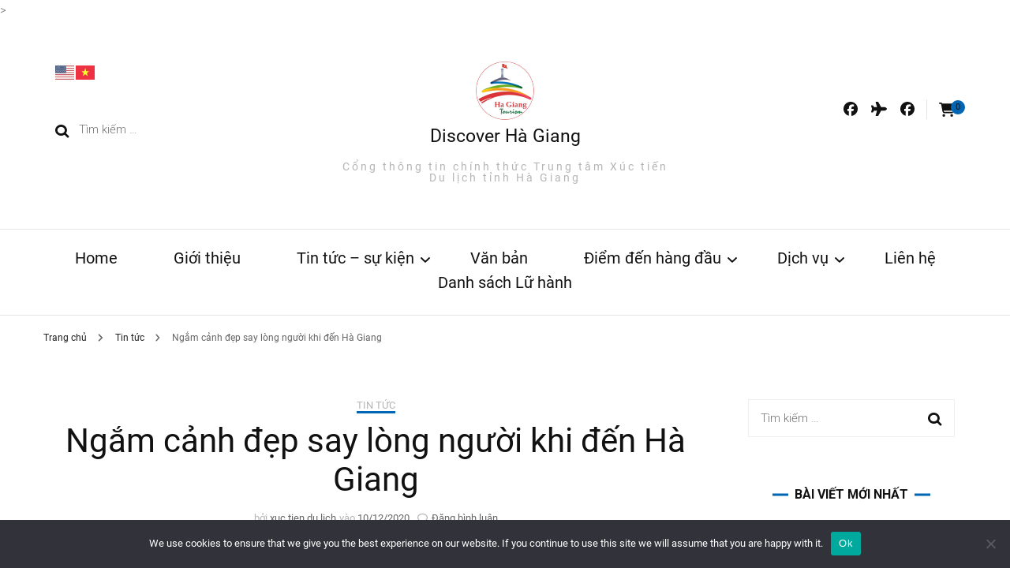

--- FILE ---
content_type: text/html; charset=UTF-8
request_url: https://discoverhagiang.com/ngam-canh-dep-say-long-nguoi-khi-den-ha-giang/
body_size: 25135
content:








        <!DOCTYPE html>
        <html lang="vi">
    <head itemscope itemtype="http://schema.org/WebSite"
<!-- Google tag (gtag.js) -->
<script async src="https://www.googletagmanager.com/gtag/js?id=G-Q4KCR32GMM"></script>
<script>
  window.dataLayer = window.dataLayer || [];
  function gtag(){dataLayer.push(arguments);}
  gtag('js', new Date());

  gtag('config', 'G-Q4KCR32GMM');
</script>>
	
	        <meta charset="UTF-8">
        <meta name="viewport" content="width=device-width, initial-scale=1">
        <link rel="profile" href="http://gmpg.org/xfn/11">
    <title>Ngắm cảnh đẹp say lòng người khi đến Hà Giang &#8211; Discover Hà Giang</title><link rel="preload" as="style" href="https://fonts.googleapis.com/css?family=Roboto%3A100%2C100italic%2C300%2C300italic%2Cregular%2Citalic%2C500%2C500italic%2C700%2C700italic%2C900%2C900italic%7CRoboto%20Slab%3A500&#038;display=swap" /><link rel="stylesheet" href="https://fonts.googleapis.com/css?family=Roboto%3A100%2C100italic%2C300%2C300italic%2Cregular%2Citalic%2C500%2C500italic%2C700%2C700italic%2C900%2C900italic%7CRoboto%20Slab%3A500&#038;display=swap" media="print" onload="this.media='all'" /><noscript><link rel="stylesheet" href="https://fonts.googleapis.com/css?family=Roboto%3A100%2C100italic%2C300%2C300italic%2Cregular%2Citalic%2C500%2C500italic%2C700%2C700italic%2C900%2C900italic%7CRoboto%20Slab%3A500&#038;display=swap" /></noscript><link rel="preload" as="style" href="https://fonts.googleapis.com/css2?family=Open+Sans:wght@400;700&#038;display=swap" /><link rel="stylesheet" href="https://fonts.googleapis.com/css2?family=Open+Sans:wght@400;700&#038;display=swap" media="print" onload="this.media='all'" /><noscript><link rel="stylesheet" href="https://fonts.googleapis.com/css2?family=Open+Sans:wght@400;700&#038;display=swap" /></noscript>
<meta name='robots' content='max-image-preview:large' />
	<style>img:is([sizes="auto" i], [sizes^="auto," i]) { contain-intrinsic-size: 3000px 1500px }</style>
	<link rel='dns-prefetch' href='//fonts.googleapis.com' />
<link href='https://fonts.gstatic.com' crossorigin rel='preconnect' />
<link rel="alternate" type="application/rss+xml" title="Dòng thông tin Discover Hà Giang &raquo;" href="https://discoverhagiang.com/feed/" />
<link rel="alternate" type="application/rss+xml" title="Discover Hà Giang &raquo; Dòng bình luận" href="https://discoverhagiang.com/comments/feed/" />
<link rel="alternate" type="application/rss+xml" title="Discover Hà Giang &raquo; Ngắm cảnh đẹp say lòng người khi đến Hà Giang Dòng bình luận" href="https://discoverhagiang.com/ngam-canh-dep-say-long-nguoi-khi-den-ha-giang/feed/" />
<link rel='stylesheet' id='blossomthemes-email-newsletter-css' href='https://discoverhagiang.com/wp-content/plugins/blossomthemes-email-newsletter/public/css/blossomthemes-email-newsletter-public.min.css?ver=2.2.10' type='text/css' media='all' />
<link rel='stylesheet' id='blossomthemes-instagram-feed-css' href='https://discoverhagiang.com/wp-content/plugins/blossomthemes-instagram-feed/public/css/blossomthemes-instagram-feed-public.css?ver=2.0.3' type='text/css' media='all' />
<link rel='stylesheet' id='magnific-popup-css' href='https://discoverhagiang.com/wp-content/plugins/blossomthemes-instagram-feed/public/css/magnific-popup.min.css?ver=1.0.0' type='text/css' media='all' />
<link rel='stylesheet' id='blossomthemes-toolkit-css' href='https://discoverhagiang.com/wp-content/plugins/blossomthemes-toolkit/public/css/blossomthemes-toolkit-public.min.css?ver=2.2.7' type='text/css' media='all' />
<link rel='stylesheet' id='contact-form-7-css' href='https://discoverhagiang.com/wp-content/plugins/contact-form-7/includes/css/styles.css?ver=6.1' type='text/css' media='all' />
<link rel='stylesheet' id='cookie-notice-front-css' href='https://discoverhagiang.com/wp-content/plugins/cookie-notice/css/front.min.css?ver=2.5.7' type='text/css' media='all' />
<link rel='stylesheet' id='woocommerce-layout-css' href='https://discoverhagiang.com/wp-content/plugins/woocommerce/assets/css/woocommerce-layout.css?ver=10.1.0' type='text/css' media='all' />
<link rel='stylesheet' id='woocommerce-smallscreen-css' href='https://discoverhagiang.com/wp-content/plugins/woocommerce/assets/css/woocommerce-smallscreen.css?ver=10.1.0' type='text/css' media='only screen and (max-width: 768px)' />
<link rel='stylesheet' id='woocommerce-general-css' href='https://discoverhagiang.com/wp-content/plugins/woocommerce/assets/css/woocommerce.css?ver=10.1.0' type='text/css' media='all' />
<style id='woocommerce-inline-inline-css' type='text/css'>
.woocommerce form .form-row .required { visibility: visible; }
</style>
<link rel='stylesheet' id='yatra-font-awesome-css' href='https://discoverhagiang.com/wp-content/plugins/yatra/assets/lib/font-awesome/css/fontawesome.min.css?ver=6.2.0' type='text/css' media='all' />
<link rel='stylesheet' id='lightbox-css' href='https://discoverhagiang.com/wp-content/plugins/yatra/assets/lib/lightbox2/css/lightbox.css?ver=2.11.0' type='text/css' media='all' />
<link rel='stylesheet' id='yatra-jquery-ui-css' href='https://discoverhagiang.com/wp-content/plugins/yatra/assets/lib/jquery-ui/jquery-ui.css?ver=1.12.1' type='text/css' media='all' />
<link rel='stylesheet' id='yatra-mini-cart-css' href='https://discoverhagiang.com/wp-content/plugins/yatra/assets/css/yatra-mini-cart.css?ver=2.2.10' type='text/css' media='all' />
<link rel='stylesheet' id='yatra-style-css' href='https://discoverhagiang.com/wp-content/plugins/yatra/assets/css/yatra.css?ver=2.2.10' type='text/css' media='all' />
<link rel='stylesheet' id='yatra-select2css-css' href='https://discoverhagiang.com/wp-content/plugins/yatra/assets/lib/select2/css/select2.min.css?ver=2.2.10' type='text/css' media='all' />
<link rel='stylesheet' id='brands-styles-css' href='https://discoverhagiang.com/wp-content/plugins/woocommerce/assets/css/brands.css?ver=10.1.0' type='text/css' media='all' />
<link rel='stylesheet' id='hagiang-reset-css' href='https://discoverhagiang.com/wp-content/themes/blossom-fashion/css/site/site/reset.css?ver=1.3.7' type='text/css' media='all' />
<link rel='stylesheet' id='hagiang-font_v5-css' href='https://discoverhagiang.com/wp-content/themes/blossom-fashion/css/site/font-awesome-v5/css/fontawesome.pro.min.css?ver=1.3.7' type='text/css' media='all' />
<link rel='stylesheet' id='hagiang-slick-css' href='https://discoverhagiang.com/wp-content/themes/blossom-fashion/css/site/slick.css?ver=1.3.7' type='text/css' media='all' />
<link rel='stylesheet' id='hagiang-slick-theme-css' href='https://discoverhagiang.com/wp-content/themes/blossom-fashion/css/site/slick-theme.css?ver=1.3.7' type='text/css' media='all' />
<link rel='stylesheet' id='hagiang-carousel-css' href='https://discoverhagiang.com/wp-content/themes/blossom-fashion/css/site/owl.carousel.min.css?ver=1.3.7' type='text/css' media='all' />
<link rel='stylesheet' id='hagiang-animate-css' href='https://discoverhagiang.com/wp-content/themes/blossom-fashion/css/animate.min.css?ver=1.3.7' type='text/css' media='all' />
<link rel='stylesheet' id='hagiang-aos-css' href='https://discoverhagiang.com/wp-content/themes/blossom-fashion/css/site/aos.css?ver=1.3.7' type='text/css' media='all' />
<link rel='stylesheet' id='hagiang-font-css' href='https://discoverhagiang.com/wp-content/themes/blossom-fashion/css/site/site/font.css?ver=1.3.7' type='text/css' media='all' />
<link rel='stylesheet' id='hagiang-styles-css' href='https://discoverhagiang.com/wp-content/themes/blossom-fashion/css/site/site/styles.css?ver=1.3.7' type='text/css' media='all' />
<link rel='stylesheet' id='hagiang-main-css' href='https://discoverhagiang.com/wp-content/themes/blossom-fashion/css/site/site/main.css?ver=1.3.7' type='text/css' media='all' />
<link rel='stylesheet' id='hagiang-list-css' href='https://discoverhagiang.com/wp-content/themes/blossom-fashion/css/site/site/gen/list.css?ver=1.3.7' type='text/css' media='all' />
<link rel='stylesheet' id='hagiang-datlich-css' href='https://discoverhagiang.com/wp-content/themes/blossom-fashion/css/site/site/gen/datlich.css?ver=1.3.7' type='text/css' media='all' />
<link rel='stylesheet' id='hagiang-chitietks-css' href='https://discoverhagiang.com/wp-content/themes/blossom-fashion/css/site/site/gen/chitiet_ks.css?ver=1.3.7' type='text/css' media='all' />
<link rel='stylesheet' id='hagiang-chitietamthuc-css' href='https://discoverhagiang.com/wp-content/themes/blossom-fashion/css/site/site/gen/chitiet_amthuc.css?ver=1.3.7' type='text/css' media='all' />
<link rel='stylesheet' id='hagiang-fancybox-css' href='https://discoverhagiang.com/wp-content/themes/blossom-fashion/js/site/fancybox/jquery.fancybox.css?ver=1.3.7' type='text/css' media='all' />
<link rel='stylesheet' id='hagiang-fix-css' href='https://discoverhagiang.com/wp-content/themes/blossom-fashion/css/site/site/fix.css?ver=1.3.7' type='text/css' media='all' />
<link rel='stylesheet' id='blossom-fashion-woocommerce-css' href='https://discoverhagiang.com/wp-content/themes/blossom-fashion/css/woocommerce.min.css?ver=1.3.7' type='text/css' media='all' />
<link rel='stylesheet' id='owl-carousel-css' href='https://discoverhagiang.com/wp-content/themes/blossom-fashion/css/owl.carousel.min.css?ver=2.2.1' type='text/css' media='all' />
<link rel='stylesheet' id='animate-css' href='https://discoverhagiang.com/wp-content/themes/blossom-fashion/css/animate.min.css?ver=3.5.2' type='text/css' media='all' />

<link rel='stylesheet' id='blossom-fashion-style-css' href='https://discoverhagiang.com/wp-content/themes/blossom-fashion/style.css?ver=1.3.7' type='text/css' media='all' />
<style id='blossom-fashion-style-inline-css' type='text/css'>

     
    .content-newsletter .blossomthemes-email-newsletter-wrapper.bg-img:after,
    .widget_blossomthemes_email_newsletter_widget .blossomthemes-email-newsletter-wrapper:after{
        background: rgba(0, 102, 179, 0.8);
    }
    
    /*Typography*/

    body,
    button,
    input,
    select,
    optgroup,
    textarea{
        font-family : Roboto;
        font-size   : 15px;        
    }
    
    .site-title{
        font-size   : 23px;
        font-family : Roboto Slab;
        font-weight : 500;
        font-style  : normal;
    }
    
    /*Color Scheme*/
    a,
    .site-header .social-networks li a:hover,
    .site-title a:hover,
    .banner .text-holder .cat-links a:hover,
	.shop-section .shop-slider .item h3 a:hover,
	#primary .post .entry-header .cat-links a:hover,
	#primary .post .entry-header .entry-meta a:hover,
	#primary .post .entry-footer .social-networks li a:hover,
	.widget ul li a:hover,
	.widget_bttk_author_bio .author-bio-socicons ul li a:hover,
	.widget_bttk_popular_post ul li .entry-header .entry-title a:hover,
	.widget_bttk_pro_recent_post ul li .entry-header .entry-title a:hover,
	.widget_bttk_popular_post ul li .entry-header .entry-meta a:hover,
	.widget_bttk_pro_recent_post ul li .entry-header .entry-meta a:hover,
	.bottom-shop-section .bottom-shop-slider .item .product-category a:hover,
	.bottom-shop-section .bottom-shop-slider .item h3 a:hover,
	.instagram-section .header .title a:hover,
	.site-footer .widget ul li a:hover,
	.site-footer .widget_bttk_popular_post ul li .entry-header .entry-title a:hover,
	.site-footer .widget_bttk_pro_recent_post ul li .entry-header .entry-title a:hover,
	.single .single-header .site-title:hover,
	.single .single-header .right .social-share .social-networks li a:hover,
	.comments-area .comment-body .fn a:hover,
	.comments-area .comment-body .comment-metadata a:hover,
	.page-template-contact .contact-details .contact-info-holder .col .icon-holder,
	.page-template-contact .contact-details .contact-info-holder .col .text-holder h3 a:hover,
	.page-template-contact .contact-details .contact-info-holder .col .social-networks li a:hover,
    #secondary .widget_bttk_description_widget .social-profile li a:hover,
    #secondary .widget_bttk_contact_social_links .social-networks li a:hover,
    .site-footer .widget_bttk_contact_social_links .social-networks li a:hover,
    .site-footer .widget_bttk_description_widget .social-profile li a:hover,
    .portfolio-sorting .button:hover,
    .portfolio-sorting .button.is-checked,
    .portfolio-item .portfolio-cat a:hover,
    .entry-header .portfolio-cat a:hover,
    .single-blossom-portfolio .post-navigation .nav-previous a:hover,
	.single-blossom-portfolio .post-navigation .nav-next a:hover, 
	.entry-content a:hover,
	.entry-summary a:hover,
	.page-content a:hover,
	.comment-content a:hover,
	.widget .textwidget a:hover{
		color: #0066b3;
	}

	.site-header .tools .cart .number,
	.shop-section .header .title:after,
	.header-two .header-t,
	.header-six .header-t,
	.header-eight .header-t,
	.shop-section .shop-slider .item .product-image .btn-add-to-cart:hover,
	.widget .widget-title:before,
	.widget .widget-title:after,
	.widget_calendar caption,
	.widget_bttk_popular_post .style-two li:after,
	.widget_bttk_popular_post .style-three li:after,
	.widget_bttk_pro_recent_post .style-two li:after,
	.widget_bttk_pro_recent_post .style-three li:after,
	.instagram-section .header .title:before,
	.instagram-section .header .title:after,
	#primary .post .entry-content .pull-left:after,
	#primary .page .entry-content .pull-left:after,
	#primary .post .entry-content .pull-right:after,
	#primary .page .entry-content .pull-right:after,
	.page-template-contact .contact-details .contact-info-holder h2:after,
    .widget_bttk_image_text_widget ul li .btn-readmore:hover,
    #secondary .widget_bttk_icon_text_widget .text-holder .btn-readmore:hover,
    #secondary .widget_blossomtheme_companion_cta_widget .btn-cta:hover,
    #secondary .widget_blossomtheme_featured_page_widget .text-holder .btn-readmore:hover, 
    .widget_tag_cloud .tagcloud a:hover,
    .single #primary .post .entry-footer .tags a:hover,
 	#primary .post .entry-footer .tags a:hover,
 	.error-holder .text-holder .btn-home:hover,
 	.site-footer .widget_tag_cloud .tagcloud a:hover,
 	.site-footer .widget_bttk_author_bio .text-holder .readmore:hover,
 	.main-navigation ul li:after,
 	#primary .post .btn-readmore:hover,
 	.widget_bttk_author_bio .text-holder .readmore:hover,
 	.widget_bttk_image_text_widget ul li .btn-readmore:hover,
	 .widget_tag_cloud .tagcloud a:hover, 
	 .instagram-section .profile-link::before, 
	 .instagram-section .profile-link::after,	 
	 .widget_calendar table tbody td a{
		background: #0066b3;
	}
    
    .banner .text-holder .cat-links a,
	#primary .post .entry-header .cat-links a,
	.widget_bttk_popular_post .style-two li .entry-header .cat-links a,
	.widget_bttk_pro_recent_post .style-two li .entry-header .cat-links a,
	.widget_bttk_popular_post .style-three li .entry-header .cat-links a,
	.widget_bttk_pro_recent_post .style-three li .entry-header .cat-links a,
	.page-header span,
	.page-template-contact .top-section .section-header span,
    .portfolio-item .portfolio-cat a,
    .entry-header .portfolio-cat a{
		border-bottom-color: #0066b3;
	}

	.banner .text-holder .title a,
	.header-four .main-navigation ul li a,
	.header-four .main-navigation ul ul li a,
	#primary .post .entry-header .entry-title a,
    .portfolio-item .portfolio-img-title a{
		background-image: linear-gradient(180deg, transparent 96%, #0066b3 0);
	}

	.widget_bttk_social_links ul li a:hover{
		border-color: #0066b3;
	}

	button:hover,
	input[type="button"]:hover,
	input[type="reset"]:hover,
	input[type="submit"]:hover{
		background: #0066b3;
		border-color: #0066b3;
	}

	#primary .post .btn-readmore:hover{
		background: #0066b3;
	}

	@media only screen and (min-width: 1025px){
		.main-navigation ul li:after{
			background: #0066b3;
		}
	}

    @media screen and (max-width: 1024px) {
        #toggle-button, 
        .main-navigation ul, 
        .site-header .nav-holder .form-holder .search-form input[type="search"] {
            font-family: Roboto;
        }
	}
	
	@media only screen and (max-width:1024px) {
		.mobile-menu ul li a {
			background-image : linear-gradient(180deg, transparent 93%, #0066b3 ); 
	   }
	}
    
    /*Typography*/

	.main-navigation ul,
	.banner .text-holder .title,
	.top-section .newsletter .blossomthemes-email-newsletter-wrapper .text-holder h3,
	.shop-section .header .title,
	#primary .post .entry-header .entry-title,
	#primary .post .post-shope-holder .header .title,
	.widget_bttk_author_bio .title-holder,
	.widget_bttk_popular_post ul li .entry-header .entry-title,
	.widget_bttk_pro_recent_post ul li .entry-header .entry-title,
	.widget-area .widget_blossomthemes_email_newsletter_widget .text-holder h3,
	.bottom-shop-section .bottom-shop-slider .item h3,
	.page-title,
	#primary .post .entry-content blockquote,
	#primary .page .entry-content blockquote,
	#primary .post .entry-content .dropcap,
	#primary .page .entry-content .dropcap,
	#primary .post .entry-content .pull-left,
	#primary .page .entry-content .pull-left,
	#primary .post .entry-content .pull-right,
	#primary .page .entry-content .pull-right,
	#primary .post .entry-content h1, 
    #primary .page .entry-content h1, 
    #primary .post .entry-content h2, 
    #primary .page .entry-content h2, 
    #primary .post .entry-content h3, 
    #primary .page .entry-content h3, 
    #primary .post .entry-content h4, 
    #primary .page .entry-content h4, 
    #primary .post .entry-content h5, 
    #primary .page .entry-content h5, 
    #primary .post .entry-content h6, 
    #primary .page .entry-content h6
	.author-section .text-holder .title,
	.single .newsletter .blossomthemes-email-newsletter-wrapper .text-holder h3,
	.related-posts .title, .popular-posts .title,
	.comments-area .comments-title,
	.comments-area .comment-reply-title,
	.single .single-header .title-holder .post-title,
    .portfolio-text-holder .portfolio-img-title,
    .portfolio-holder .entry-header .entry-title,
    .related-portfolio-title, 
    .related-portfolio-title, .search .top-section .search-form input[type="search"], 
    .archive #primary .post-count, .search #primary .post-count, 
    .archive #primary .post .entry-header .entry-title, .archive #primary .blossom-portfolio .entry-title, .search #primary .search-post .entry-header .entry-title, 
    .widget_bttk_posts_category_slider_widget .carousel-title .title, 
    .archive.author .top-section .text-holder .author-title, 
    .search #primary .page .entry-header .entry-title, 
    .error-holder .text-holder h2, 
    .error-holder .recent-posts .title, 
    .error-holder .recent-posts .post .entry-header .entry-title, 
    .site-footer .widget_blossomthemes_email_newsletter_widget .text-holder h3{
		font-family: Roboto;
	} .woocommerce #secondary .widget_price_filter .ui-slider .ui-slider-range, 
        .woocommerce-checkout .woocommerce form.woocommerce-form-login input.button:hover, 
        .woocommerce-checkout .woocommerce form.checkout_coupon input.button:hover, 
        .woocommerce form.lost_reset_password input.button:hover, 
        .woocommerce .return-to-shop .button:hover, 
        .woocommerce #payment #place_order:hover{
			background: #0066b3;
    	}
        
        .woocommerce #secondary .widget .product_list_widget li .product-title:hover,
    	.woocommerce div.product .entry-summary .product_meta .posted_in a:hover,
    	.woocommerce div.product .entry-summary .product_meta .tagged_as a:hover{
			color: #0066b3;
    	}
        
        .woocommerce-checkout .woocommerce .woocommerce-info,
        .woocommerce ul.products li.product .add_to_cart_button:hover,
        .woocommerce ul.products li.product .product_type_external:hover,
        .woocommerce ul.products li.product .ajax_add_to_cart:hover,
        .woocommerce ul.products li.product .added_to_cart:hover,
        .woocommerce div.product form.cart .single_add_to_cart_button:hover,
        .woocommerce div.product .cart .single_add_to_cart_button.alt:hover,
        .woocommerce #secondary .widget_shopping_cart .buttons .button:hover,
        .woocommerce #secondary .widget_price_filter .price_slider_amount .button:hover,
        .woocommerce-cart #primary .page .entry-content table.shop_table td.actions .coupon input[type="submit"]:hover,
        .woocommerce-cart #primary .page .entry-content .cart_totals .checkout-button:hover{
			background: #0066b3;
    	}

    	.woocommerce div.product .product_title,
    	.woocommerce div.product .woocommerce-tabs .panel h2{
			font-family: Roboto;
    	}
</style>
<link rel='stylesheet' id='fw-ext-builder-frontend-grid-css' href='https://discoverhagiang.com/wp-content/plugins/unyson/framework/extensions/builder/static/css/frontend-grid.css?ver=1.2.12' type='text/css' media='all' />
<link rel='stylesheet' id='fw-ext-forms-default-styles-css' href='https://discoverhagiang.com/wp-content/plugins/unyson/framework/extensions/forms/static/css/frontend.css?ver=2.7.26' type='text/css' media='all' />
<script type="text/javascript" id="jquery-core-js-extra">
/* <![CDATA[ */
var bten_ajax_data = {"ajaxurl":"https:\/\/discoverhagiang.com\/wp-admin\/admin-ajax.php"};
/* ]]> */
</script>
<script type="text/javascript" src="https://discoverhagiang.com/wp-includes/js/jquery/jquery.min.js?ver=3.7.1" id="jquery-core-js"></script>
<script type="text/javascript" src="https://discoverhagiang.com/wp-includes/js/jquery/jquery-migrate.min.js?ver=3.4.1" id="jquery-migrate-js"></script>
<script type="text/javascript" id="cookie-notice-front-js-before">
/* <![CDATA[ */
var cnArgs = {"ajaxUrl":"https:\/\/discoverhagiang.com\/wp-admin\/admin-ajax.php","nonce":"abf5c3f0df","hideEffect":"fade","position":"bottom","onScroll":false,"onScrollOffset":100,"onClick":false,"cookieName":"cookie_notice_accepted","cookieTime":2592000,"cookieTimeRejected":2592000,"globalCookie":false,"redirection":false,"cache":true,"revokeCookies":false,"revokeCookiesOpt":"automatic"};
/* ]]> */
</script>
<script type="text/javascript" src="https://discoverhagiang.com/wp-content/plugins/cookie-notice/js/front.min.js?ver=2.5.7" id="cookie-notice-front-js"></script>
<script type="text/javascript" src="https://discoverhagiang.com/wp-content/plugins/woocommerce/assets/js/jquery-blockui/jquery.blockUI.min.js?ver=2.7.0-wc.10.1.0" id="jquery-blockui-js" defer="defer" data-wp-strategy="defer"></script>
<script type="text/javascript" id="wc-add-to-cart-js-extra">
/* <![CDATA[ */
var wc_add_to_cart_params = {"ajax_url":"\/wp-admin\/admin-ajax.php","wc_ajax_url":"\/?wc-ajax=%%endpoint%%","i18n_view_cart":"Xem gi\u1ecf h\u00e0ng","cart_url":"https:\/\/discoverhagiang.com","is_cart":"","cart_redirect_after_add":"no"};
/* ]]> */
</script>
<script type="text/javascript" src="https://discoverhagiang.com/wp-content/plugins/woocommerce/assets/js/frontend/add-to-cart.min.js?ver=10.1.0" id="wc-add-to-cart-js" defer="defer" data-wp-strategy="defer"></script>
<script type="text/javascript" src="https://discoverhagiang.com/wp-content/plugins/woocommerce/assets/js/js-cookie/js.cookie.min.js?ver=2.1.4-wc.10.1.0" id="js-cookie-js" defer="defer" data-wp-strategy="defer"></script>
<script type="text/javascript" id="woocommerce-js-extra">
/* <![CDATA[ */
var woocommerce_params = {"ajax_url":"\/wp-admin\/admin-ajax.php","wc_ajax_url":"\/?wc-ajax=%%endpoint%%","i18n_password_show":"Hi\u1ec3n th\u1ecb m\u1eadt kh\u1ea9u","i18n_password_hide":"\u1ea8n m\u1eadt kh\u1ea9u"};
/* ]]> */
</script>
<script type="text/javascript" src="https://discoverhagiang.com/wp-content/plugins/woocommerce/assets/js/frontend/woocommerce.min.js?ver=10.1.0" id="woocommerce-js" defer="defer" data-wp-strategy="defer"></script>
<script type="text/javascript" src="https://discoverhagiang.com/wp-content/plugins/yatra/assets/lib/select2/js/select2.min.js?ver=2.2.10" id="yatra-select2js-js"></script>
<script type="text/javascript" src="https://discoverhagiang.com/wp-content/plugins/yatra/assets/lib/lightbox2/js/lightbox.js?ver=2.11.0" id="lightbox-script-js"></script>
<script type="text/javascript" src="https://discoverhagiang.com/wp-content/plugins/yatra/assets/lib/moment/js/moment.min.js?ver=2.2.10" id="yatra-moment-js"></script>
<script type="text/javascript" src="https://discoverhagiang.com/wp-content/plugins/yatra/assets/lib/popperjs/popper.js?ver=2.2.10" id="yatra-popper-js"></script>
<script type="text/javascript" src="https://discoverhagiang.com/wp-content/plugins/yatra/assets/lib/tippyjs/tippy.js?ver=2.2.10" id="yatra-tippy-js"></script>
<script type="text/javascript" id="yatra-script-js-extra">
/* <![CDATA[ */
var yatra_params = {"ajax_url":"https:\/\/discoverhagiang.com\/wp-admin\/admin-ajax.php","booking_params":{"booking_action":"yatra_tour_add_to_cart","booking_nonce":"0d9e07af10"},"single_tour":{"enabled_dates":[],"all_available_date_data":[],"availability_action":"yatra_tour_frontend_availability","availability_nonce":"45539d0f35","availability_month_action":"yatra_tour_frontend_availability_month","availability_month_nonce":"b36588fcb7"},"pagination":{"pagination_nonce":"5049ce3650","pagination_action":"yatra_parts_pagination"},"currency_symbol":"\u20ab","decimals":"2","decimal_separator":".","thousand_separator":",","currency_position":"left","show_enquiry_form":"yes","filter_options":{"price_range_min":0,"price_range_max":100000,"price_range_min_value":0,"price_range_max_value":100000,"days_range_min":2,"days_range_max":4,"days_range_min_value":2,"days_range_max_value":4,"days":"Days","current_url":"https:\/\/discoverhagiang.com\/tour\/?page&name=ngam-canh-dep-say-long-nguoi-khi-den-ha-giang"}};
/* ]]> */
</script>
<script type="text/javascript" src="https://discoverhagiang.com/wp-content/plugins/yatra/assets/js/yatra.js?ver=2.2.10" id="yatra-script-js"></script>
<script type="text/javascript" src="https://discoverhagiang.com/wp-content/themes/blossom-fashion/js/site/jquery-3.6.0.min.js?ver=1.3.7" id="vietnam-jquery-3.6.0-js"></script>
<script type="text/javascript" src="https://discoverhagiang.com/wp-content/themes/blossom-fashion/js/site/slick.js?ver=1.3.7" id="vietnam-slick-js"></script>
<script type="text/javascript" src="https://discoverhagiang.com/wp-content/themes/blossom-fashion/js/site/wow.min.js?ver=1.3.7" id="vietnam-wow-js"></script>
<script type="text/javascript" src="https://discoverhagiang.com/wp-content/themes/blossom-fashion/js/site/fancybox/jquery.fancybox.js?ver=1.3.7" id="vietnam-fancybox-js"></script>
<script type="text/javascript" src="https://discoverhagiang.com/wp-content/themes/blossom-fashion/js/site/aos.js?ver=1.3.7" id="vietnam-aosjs-js"></script>
<script type="text/javascript" src="https://discoverhagiang.com/wp-content/themes/blossom-fashion/js/site/site/gen/chitiet_ks.js?ver=1.3.7" id="vietnam-chitiet_ks-js"></script>
<script type="text/javascript" src="https://discoverhagiang.com/wp-content/themes/blossom-fashion/js/site/site/gen/chitiet_amthuc.js?ver=1.3.7" id="vietnam-chitiet_amthuc-js"></script>
<link rel="https://api.w.org/" href="https://discoverhagiang.com/wp-json/" /><link rel="alternate" title="JSON" type="application/json" href="https://discoverhagiang.com/wp-json/wp/v2/posts/6929" /><link rel="EditURI" type="application/rsd+xml" title="RSD" href="https://discoverhagiang.com/xmlrpc.php?rsd" />
<meta name="generator" content="WordPress 6.8.3" />
<meta name="generator" content="WooCommerce 10.1.0" />
<link rel="canonical" href="https://discoverhagiang.com/ngam-canh-dep-say-long-nguoi-khi-den-ha-giang/" />
<link rel='shortlink' href='https://discoverhagiang.com/?p=6929' />
<link rel="alternate" title="oNhúng (JSON)" type="application/json+oembed" href="https://discoverhagiang.com/wp-json/oembed/1.0/embed?url=https%3A%2F%2Fdiscoverhagiang.com%2Fngam-canh-dep-say-long-nguoi-khi-den-ha-giang%2F" />
<link rel="alternate" title="oNhúng (XML)" type="text/xml+oembed" href="https://discoverhagiang.com/wp-json/oembed/1.0/embed?url=https%3A%2F%2Fdiscoverhagiang.com%2Fngam-canh-dep-say-long-nguoi-khi-den-ha-giang%2F&#038;format=xml" />
<link rel="preconnect" href="https://fonts.gstatic.com">
<!-- This code is added by Analytify (7.0.0) https://analytify.io/ !-->
			<script async src="https://www.googletagmanager.com/gtag/js?id=?discoverhagiang.com"></script>
			<script>
			window.dataLayer = window.dataLayer || [];
			function gtag(){dataLayer.push(arguments);}
			gtag('js', new Date());

			const configuration = JSON.parse( '{"anonymize_ip":"false","forceSSL":"false","allow_display_features":"false","debug_mode":true}' );
			const gaID = 'discoverhagiang.com';

			
			gtag('config', gaID, configuration);

			
			</script>

			<!-- This code is added by Analytify (7.0.0) !--><script type="application/ld+json">{
    "@context": "http://schema.org",
    "@type": "Blog",
    "mainEntityOfPage": {
        "@type": "WebPage",
        "@id": "https://discoverhagiang.com/ngam-canh-dep-say-long-nguoi-khi-den-ha-giang/"
    },
    "headline": "Ngắm cảnh đẹp say lòng người khi đến Hà Giang",
    "datePublished": "2020-12-10T08:06:10+0700",
    "dateModified": "2020-12-10T08:06:10+0700",
    "author": {
        "@type": "Person",
        "name": "xuc tien du lich"
    },
    "description": "BẠN ĐÃ CHECK IN TẠI NHỮNG ĐỊA ĐIỂM NÀY ẠI HÀ GIANG CHƯA??\"Hà Giang đẹp lắm bạn ơiNon xanh nước biếc như tranh ",
    "publisher": {
        "@type": "Organization",
        "name": "Discover Hà Giang",
        "description": "Cổng thông tin chính thức Trung tâm Xúc tiến Du lịch tỉnh Hà Giang",
        "logo": {
            "@type": "ImageObject",
            "url": "https://discoverhagiang.com/wp-content/uploads/2020/08/Asset-3-60x60.png",
            "width": 60,
            "height": 60
        }
    }
}</script>	<noscript><style>.woocommerce-product-gallery{ opacity: 1 !important; }</style></noscript>
	<meta name="generator" content="Elementor 3.30.3; features: additional_custom_breakpoints; settings: css_print_method-external, google_font-enabled, font_display-auto">

<!-- Facebook Pixel Code -->
<script type='text/javascript'>
!function(f,b,e,v,n,t,s){if(f.fbq)return;n=f.fbq=function(){n.callMethod?
n.callMethod.apply(n,arguments):n.queue.push(arguments)};if(!f._fbq)f._fbq=n;
n.push=n;n.loaded=!0;n.version='2.0';n.queue=[];t=b.createElement(e);t.async=!0;
t.src=v;s=b.getElementsByTagName(e)[0];s.parentNode.insertBefore(t,s)}(window,
document,'script','https://connect.facebook.net/en_US/fbevents.js');
</script>
<!-- End Facebook Pixel Code -->
<script type='text/javascript'>
  fbq('init', '372935697205385', {}, {
    "agent": "wordpress-6.8.3-3.0.6"
});
</script><script type='text/javascript'>
  fbq('track', 'PageView', []);
</script>
<!-- Facebook Pixel Code -->
<noscript>
<img height="1" width="1" style="display:none" alt="fbpx"
src="https://www.facebook.com/tr?id=372935697205385&ev=PageView&noscript=1" />
</noscript>
<!-- End Facebook Pixel Code -->
			<style>
				.e-con.e-parent:nth-of-type(n+4):not(.e-lazyloaded):not(.e-no-lazyload),
				.e-con.e-parent:nth-of-type(n+4):not(.e-lazyloaded):not(.e-no-lazyload) * {
					background-image: none !important;
				}
				@media screen and (max-height: 1024px) {
					.e-con.e-parent:nth-of-type(n+3):not(.e-lazyloaded):not(.e-no-lazyload),
					.e-con.e-parent:nth-of-type(n+3):not(.e-lazyloaded):not(.e-no-lazyload) * {
						background-image: none !important;
					}
				}
				@media screen and (max-height: 640px) {
					.e-con.e-parent:nth-of-type(n+2):not(.e-lazyloaded):not(.e-no-lazyload),
					.e-con.e-parent:nth-of-type(n+2):not(.e-lazyloaded):not(.e-no-lazyload) * {
						background-image: none !important;
					}
				}
			</style>
			<link rel="icon" href="https://discoverhagiang.com/wp-content/uploads/2020/08/Layer-1-1-45x45.png" sizes="32x32" />
<link rel="icon" href="https://discoverhagiang.com/wp-content/uploads/2020/08/Layer-1-1-300x299.png" sizes="192x192" />
<link rel="apple-touch-icon" href="https://discoverhagiang.com/wp-content/uploads/2020/08/Layer-1-1-300x299.png" />
<meta name="msapplication-TileImage" content="https://discoverhagiang.com/wp-content/uploads/2020/08/Layer-1-1-300x299.png" />
</head>


<body class="wp-singular post-template-default single single-post postid-6929 single-format-standard wp-custom-logo wp-theme-blossom-fashion theme-blossom-fashion cookies-not-set woocommerce-no-js metaslider-plugin underline rightsidebar elementor-default elementor-kit-5440" itemscope itemtype="http://schema.org/WebPage">

        <div id="page" class="site"><a aria-label="Bỏ qua nội dung" class="skip-link" href="#content">Chuyển tới nội dung</a>
                    <header class="site-header" itemscope itemtype="http://schema.org/WPHeader" itemscope itemtype="http://schema.org/WPHeader">
                <div class="header-holder">
                    <div class="header-t">
                        <div class="container">
                            <div class="row">
                                <div class="col">
                                    <div class="right-item">
                                        <div class="gtranslate"></div>
                                        <!--
                                    <ul class="language">
                                        <li id="vi" onclick="doGTranslate('en|vi')">
                                            <img src="https://discoverhagiang.com/wp-content/themes/blossom-fashion/images/icon/vn.png">
                                        </li>
                                        <li id="en" onclick="doGTranslate('en|en')">
                                            <img src="https://discoverhagiang.com/wp-content/themes/blossom-fashion/images/icon/eng.png">
                                        </li>
                                    </ul>-->

                                        <form role="search" method="get" class="search-form" action="https://discoverhagiang.com/">
				<label>
					<span class="screen-reader-text">Tìm kiếm cho:</span>
					<input type="search" class="search-field" placeholder="Tìm kiếm &hellip;" value="" name="s" />
				</label>
				<input type="submit" class="search-submit" value="Tìm kiếm" />
			</form>                                    </div>
                                </div>
                                <div class="col">
                                    <div class="text-logo" itemscope itemtype="http://schema.org/Organization">
                                        <a href="https://discoverhagiang.com/" class="custom-logo-link" rel="home"><img width="74" height="74" src="https://discoverhagiang.com/wp-content/uploads/2020/08/Asset-3.png" class="custom-logo" alt="Discover Hà Giang" decoding="async" srcset="https://discoverhagiang.com/wp-content/uploads/2020/08/Asset-3.png 74w, https://discoverhagiang.com/wp-content/uploads/2020/08/Asset-3-60x60.png 60w, https://discoverhagiang.com/wp-content/uploads/2020/08/Asset-3-45x45.png 45w" sizes="(max-width: 74px) 100vw, 74px" /></a>
                                        <div class="site-title-wrap">
                                                                                            <p class="site-title" itemprop="name"><a href="https://discoverhagiang.com/" rel="home" itemprop="url">Discover Hà Giang</a></p>
                                                                                            <p class="site-description">Cổng thông tin chính thức Trung tâm Xúc tiến Du lịch tỉnh Hà Giang</p>
                                                                                    </div>
                                    </div>
                                </div>
                                <div class="col">
                                    <div class="tools">
                                            <a href="https://discoverhagiang.com" class="cart" title="Xem giỏ hàng của bạn">
        <i class="fa fa-shopping-cart"></i>
        <span class="number">0</span>
    </a>
    <span class="separator"></span>            <ul class="social-networks">
                                        <li><a href="https://www.facebook.com/hagiang.ttxtdl" target="_blank" rel="nofollow"><i
                                        class="fab fa-facebook"></i></a></li>
                                                <li><a href="https://ubuk.com" target="_blank" rel="nofollow"><i
                                        class="fas fa-plane"></i></a></li>
                                                <li><a href="https://www.facebook.com/ubukcom" target="_blank" rel="nofollow"><i
                                        class="fab fa-facebook"></i></a></li>
                                    </ul>
                                                        </div>
                                </div>
                            </div>
                        </div>
                    </div>
                </div>
                <div class="nav-holder">
                    <div class="container">
                        <div class="overlay"></div>
                        <button aria-label="tắt bật menu chính" id="toggle-button" data-toggle-target=".main-menu-modal" data-toggle-body-class="showing-main-menu-modal" aria-expanded="false" data-set-focus=".close-main-nav-toggle">
                            <span></span>
                        </button>
                        <nav id="site-navigation" class="main-navigation" itemscope itemtype="http://schema.org/SiteNavigationElement">
                            <div class="primary-menu-list main-menu-modal cover-modal" data-modal-target-string=".main-menu-modal">
                                <button class="btn-close-menu close-main-nav-toggle" data-toggle-target=".main-menu-modal" data-toggle-body-class="showing-main-menu-modal" aria-expanded="false" data-set-focus=".main-menu-modal"><span></span></button>
                                <div class="mobile-menu" aria-label="Di động">
                                    <div class="menu-menu-1-container"><ul id="primary-menu" class="main-menu-modal"><li id="menu-item-2949" class="menu-item menu-item-type-post_type menu-item-object-page menu-item-home menu-item-2949"><a href="https://discoverhagiang.com/">Home</a></li>
<li id="menu-item-5902" class="menu-item menu-item-type-post_type menu-item-object-page menu-item-5902"><a href="https://discoverhagiang.com/gioi-thieu/">Giới thiệu</a></li>
<li id="menu-item-17900" class="menu-item menu-item-type-taxonomy menu-item-object-category current-post-ancestor current-menu-parent current-post-parent menu-item-has-children menu-item-17900"><a href="https://discoverhagiang.com/category/tin-tuc/">Tin tức &#8211; sự kiện</a>
<ul class="sub-menu">
	<li id="menu-item-5905" class="menu-item menu-item-type-taxonomy menu-item-object-category current-post-ancestor current-menu-parent current-post-parent menu-item-5905"><a href="https://discoverhagiang.com/category/tin-tuc/">Tin tức</a></li>
	<li id="menu-item-2982" class="menu-item menu-item-type-post_type menu-item-object-post menu-item-2982"><a href="https://discoverhagiang.com/ton-vinh-ve-dep-cua-loai-hoa-tam-giac-mach/">Lễ hội hoa tam giác mạch</a></li>
	<li id="menu-item-2983" class="menu-item menu-item-type-post_type menu-item-object-post menu-item-2983"><a href="https://discoverhagiang.com/cho-tinh-khau-vai/">Chợ tình Khâu Vai</a></li>
	<li id="menu-item-2984" class="menu-item menu-item-type-post_type menu-item-object-post menu-item-2984"><a href="https://discoverhagiang.com/chay-tren-cung-duong-hanh-phuc/">Chạy trên con đường Hạnh Phúc</a></li>
</ul>
</li>
<li id="menu-item-8668" class="menu-item menu-item-type-taxonomy menu-item-object-category menu-item-8668"><a href="https://discoverhagiang.com/category/pho-bien-giao-duc-phap-luat/">Văn bản</a></li>
<li id="menu-item-5920" class="menu-item menu-item-type-taxonomy menu-item-object-category menu-item-has-children menu-item-5920"><a href="https://discoverhagiang.com/category/di-dau/diem-den-hang-dau/">Điểm đến hàng đầu</a>
<ul class="sub-menu">
	<li id="menu-item-2960" class="menu-item menu-item-type-post_type menu-item-object-page menu-item-2960"><a href="https://discoverhagiang.com/cot-co-lung-cu/">Cột cờ Lũng Cú</a></li>
	<li id="menu-item-2958" class="menu-item menu-item-type-post_type menu-item-object-page menu-item-2958"><a href="https://discoverhagiang.com/dinh-nha-vuong/">Dinh nhà Vương</a></li>
	<li id="menu-item-2962" class="menu-item menu-item-type-post_type menu-item-object-page menu-item-2962"><a href="https://discoverhagiang.com/deo-ma-pi-leng/">Đèo Mã Pì Lèng</a></li>
	<li id="menu-item-2959" class="menu-item menu-item-type-post_type menu-item-object-page menu-item-2959"><a href="https://discoverhagiang.com/ruong-bac-thang-hoang-su-phi/">Ruộng bậc thang Hoàng Su Phì</a></li>
</ul>
</li>
<li id="menu-item-5963" class="menu-item menu-item-type-custom menu-item-object-custom menu-item-has-children menu-item-5963"><a href="#">Dịch vụ</a>
<ul class="sub-menu">
	<li id="menu-item-11538" class="menu-item menu-item-type-post_type menu-item-object-page menu-item-has-children menu-item-11538"><a href="https://discoverhagiang.com/nha-hang/">Nhà hàng</a>
	<ul class="sub-menu">
		<li id="menu-item-16707" class="menu-item menu-item-type-taxonomy menu-item-object-restaurant_cat menu-item-16707"><a href="https://discoverhagiang.com/restaurant_cat/thanh-pho-ha-giang/">Thành phố Hà giang</a></li>
		<li id="menu-item-16708" class="menu-item menu-item-type-taxonomy menu-item-object-restaurant_cat menu-item-16708"><a href="https://discoverhagiang.com/restaurant_cat/bac-quang/">Bắc Quang</a></li>
		<li id="menu-item-16709" class="menu-item menu-item-type-taxonomy menu-item-object-restaurant_cat menu-item-16709"><a href="https://discoverhagiang.com/restaurant_cat/dong-van/">Đồng Văn</a></li>
		<li id="menu-item-16710" class="menu-item menu-item-type-taxonomy menu-item-object-restaurant_cat menu-item-16710"><a href="https://discoverhagiang.com/restaurant_cat/vi-xuyen/">Vị Xuyên</a></li>
		<li id="menu-item-16947" class="menu-item menu-item-type-taxonomy menu-item-object-restaurant_cat menu-item-16947"><a href="https://discoverhagiang.com/restaurant_cat/quang-binh/">Quang Bình</a></li>
		<li id="menu-item-16948" class="menu-item menu-item-type-taxonomy menu-item-object-restaurant_cat menu-item-16948"><a href="https://discoverhagiang.com/restaurant_cat/quan-ba/">Quản Bạ</a></li>
		<li id="menu-item-16949" class="menu-item menu-item-type-taxonomy menu-item-object-restaurant_cat menu-item-16949"><a href="https://discoverhagiang.com/restaurant_cat/yen-minh/">Yên Minh</a></li>
		<li id="menu-item-16950" class="menu-item menu-item-type-taxonomy menu-item-object-restaurant_cat menu-item-16950"><a href="https://discoverhagiang.com/restaurant_cat/meo-vac/">Mèo Vạc</a></li>
		<li id="menu-item-16951" class="menu-item menu-item-type-taxonomy menu-item-object-restaurant_cat menu-item-16951"><a href="https://discoverhagiang.com/restaurant_cat/hoang-su-phi/">Hoàng Su Phì</a></li>
		<li id="menu-item-16952" class="menu-item menu-item-type-taxonomy menu-item-object-restaurant_cat menu-item-16952"><a href="https://discoverhagiang.com/restaurant_cat/xin-man/">Xín Mần</a></li>
		<li id="menu-item-16953" class="menu-item menu-item-type-taxonomy menu-item-object-restaurant_cat menu-item-16953"><a href="https://discoverhagiang.com/restaurant_cat/bac-me/">Bắc Mê</a></li>
	</ul>
</li>
	<li id="menu-item-11296" class="menu-item menu-item-type-post_type menu-item-object-page menu-item-has-children menu-item-11296"><a href="https://discoverhagiang.com/luu-tru-2/">Lưu trú</a>
	<ul class="sub-menu">
		<li id="menu-item-11310" class="menu-item menu-item-type-taxonomy menu-item-object-hotel_cat menu-item-11310"><a href="https://discoverhagiang.com/hotel_cat/ha-giang/">Thành phố Hà Giang</a></li>
		<li id="menu-item-11304" class="menu-item menu-item-type-taxonomy menu-item-object-hotel_cat menu-item-11304"><a href="https://discoverhagiang.com/hotel_cat/bac-quang/">Bắc Quang</a></li>
		<li id="menu-item-11305" class="menu-item menu-item-type-taxonomy menu-item-object-hotel_cat menu-item-11305"><a href="https://discoverhagiang.com/hotel_cat/dong-van/">Ðồng Văn</a></li>
		<li id="menu-item-11311" class="menu-item menu-item-type-taxonomy menu-item-object-hotel_cat menu-item-11311"><a href="https://discoverhagiang.com/hotel_cat/vi-xuyen/">Vị Xuyên</a></li>
		<li id="menu-item-11309" class="menu-item menu-item-type-taxonomy menu-item-object-hotel_cat menu-item-11309"><a href="https://discoverhagiang.com/hotel_cat/quang-binh/">Quang Bình</a></li>
		<li id="menu-item-11308" class="menu-item menu-item-type-taxonomy menu-item-object-hotel_cat menu-item-11308"><a href="https://discoverhagiang.com/hotel_cat/quan-ba/">Quản Bạ</a></li>
		<li id="menu-item-11313" class="menu-item menu-item-type-taxonomy menu-item-object-hotel_cat menu-item-11313"><a href="https://discoverhagiang.com/hotel_cat/yen-minh/">Yên Minh</a></li>
		<li id="menu-item-11307" class="menu-item menu-item-type-taxonomy menu-item-object-hotel_cat menu-item-11307"><a href="https://discoverhagiang.com/hotel_cat/meo-vac/">Mèo Vạc</a></li>
		<li id="menu-item-11306" class="menu-item menu-item-type-taxonomy menu-item-object-hotel_cat menu-item-11306"><a href="https://discoverhagiang.com/hotel_cat/hoang-su-phi/">Hoàng Su Phì</a></li>
		<li id="menu-item-11312" class="menu-item menu-item-type-taxonomy menu-item-object-hotel_cat menu-item-11312"><a href="https://discoverhagiang.com/hotel_cat/xin-man/">Xín Mần</a></li>
		<li id="menu-item-12640" class="menu-item menu-item-type-taxonomy menu-item-object-hotel_cat menu-item-12640"><a href="https://discoverhagiang.com/hotel_cat/bac-me/">Bắc Mê</a></li>
	</ul>
</li>
	<li id="menu-item-10741" class="menu-item menu-item-type-post_type menu-item-object-page menu-item-has-children menu-item-10741"><a href="https://discoverhagiang.com/am-thuc/">Ẩm thực</a>
	<ul class="sub-menu">
		<li id="menu-item-11652" class="menu-item menu-item-type-custom menu-item-object-custom menu-item-11652"><a href="/culinary_cat/dac-san-san-pham-ocop/">Đặc sản (sản phẩm ocop)</a></li>
		<li id="menu-item-11654" class="menu-item menu-item-type-custom menu-item-object-custom menu-item-11654"><a href="/culinary_cat/mon-an/">Món ăn</a></li>
	</ul>
</li>
	<li id="menu-item-6677" class="menu-item menu-item-type-post_type_archive menu-item-object-tour menu-item-6677"><a target="_blank" href="https://discoverhagiang.com/tour/">Tours</a></li>
</ul>
</li>
<li id="menu-item-11381" class="menu-item menu-item-type-post_type menu-item-object-page menu-item-11381"><a href="https://discoverhagiang.com/form-dat-tour/">Liên hệ</a></li>
<li id="menu-item-19328" class="menu-item menu-item-type-post_type menu-item-object-page menu-item-19328"><a href="https://discoverhagiang.com/danh-sach-lu-hanh/">Danh sách Lữ hành</a></li>
</ul></div>                                </div>
                            </div>
                        </nav><!-- #site-navigation -->
                        <div class="tools">
                            <div class="form-section">
                                <button aria-label="Bật tắt tìm kiếm" id="btn-search" data-toggle-target=".search-modal" data-toggle-body-class="showing-search-modal" data-set-focus=".search-modal .search-field" aria-expanded="false"><i class="fa fa-search"></i></button>
                                <div class="form-holder search-modal cover-modal" data-modal-target-string=".search-modal">
                                    <div class="header-search-inner-wrap">
                                        <form role="search" method="get" class="search-form" action="https://discoverhagiang.com/">
				<label>
					<span class="screen-reader-text">Tìm kiếm cho:</span>
					<input type="search" class="search-field" placeholder="Tìm kiếm &hellip;" value="" name="s" />
				</label>
				<input type="submit" class="search-submit" value="Tìm kiếm" />
			</form>                                        <button class="btn-close-form" data-toggle-target=".search-modal" data-toggle-body-class="showing-search-modal" data-set-focus=".search-modal .search-field" aria-expanded="false">
                                            <span></span>
                                        </button><!-- .search-toggle -->
                                    </div>
                                </div>
                            </div>
                                <a href="https://discoverhagiang.com" class="cart" title="Xem giỏ hàng của bạn">
        <i class="fa fa-shopping-cart"></i>
        <span class="number">0</span>
    </a>
    <span class="separator"></span>            <ul class="social-networks">
                                        <li><a href="https://www.facebook.com/hagiang.ttxtdl" target="_blank" rel="nofollow"><i
                                        class="fab fa-facebook"></i></a></li>
                                                <li><a href="https://ubuk.com" target="_blank" rel="nofollow"><i
                                        class="fas fa-plane"></i></a></li>
                                                <li><a href="https://www.facebook.com/ubukcom" target="_blank" rel="nofollow"><i
                                        class="fab fa-facebook"></i></a></li>
                                    </ul>
                                            </div>
                    </div>
                </div>
            </header>
            <div class="bann_col0_slidein wow fadeInDown" data-wow-delay="0.5s">
        <div id="slidein-banner" class="owl-carousel owl-theme">
        
    </div>
</div>
<script>
jQuery(document).ready(function () {
    jQuery("#slidein-banner").owlCarousel({
        loop: true,
        margin: 0,
        nav: false,
        autoplay: true,
        items: 1,
        dots: false,
    });
});
</script>                <div class="top-bar">
                    <div class="container">
                        <div class="breadcrumb-wrapper">
                <div id="crumbs" itemscope itemtype="http://schema.org/BreadcrumbList"> 
                    <span itemprop="itemListElement" itemscope itemtype="http://schema.org/ListItem">
                        <a itemprop="item" href="https://discoverhagiang.com"><span itemprop="name">Trang chủ</span></a>
                        <meta itemprop="position" content="1" />
                        <span class="separator"><span class="separator"><i class="fa fa-angle-right"></i></span></span>
                    </span> <span itemprop="itemListElement" itemscope itemtype="http://schema.org/ListItem"><a itemprop="item" href="https://discoverhagiang.com/category/tin-tuc/"><span itemprop="name">Tin tức </span></a><meta itemprop="position" content="2" /><span class="separator"><span class="separator"><i class="fa fa-angle-right"></i></span></span></span> <span class="current" itemprop="itemListElement" itemscope itemtype="http://schema.org/ListItem"><a itemprop="item" href="https://discoverhagiang.com/ngam-canh-dep-say-long-nguoi-khi-den-ha-giang/"><span itemprop="name">Ngắm cảnh đẹp say lòng người khi đến Hà Giang</span></a><meta itemprop="position" content="3" /></span></div></div><!-- .breadcrumb-wrapper -->                    </div>
                </div>
            <div id="content" class="site-content">                            <div class="container">
                
                <div class="row">
	<div id="primary" class="content-area">
		<main id="main" class="site-main">

		
<article id="post-6929" class="post-6929 post type-post status-publish format-standard hentry category-tin-tuc" itemscope itemtype="https://schema.org/Blog">
	                <header class="entry-header">
                    <span class="cat-links" itemprop="about"><a href="https://discoverhagiang.com/category/tin-tuc/" rel="category tag">Tin tức</a></span><h1 class="entry-title">Ngắm cảnh đẹp say lòng người khi đến Hà Giang</h1><div class="entry-meta"><span class="byline" itemprop="author" itemscope itemtype="https://schema.org/Person">bởi <span itemprop="name"><a class="url fn n" href="https://discoverhagiang.com/author/xuctiendulichhagiang/" itemprop="url">xuc tien du lich</a></span></span><span class="posted-on">vào <a href="https://discoverhagiang.com/ngam-canh-dep-say-long-nguoi-khi-den-ha-giang/" rel="bookmark"><time class="entry-date published updated" datetime="2020-12-10T08:06:10+07:00" itemprop="datePublished">10/12/2020</time><time class="updated" datetime="2020-12-10T08:06:10+07:00" itemprop="dateModified">10/12/2020</time></a></span><span class="comments"><i class="fa fa-comment-o"></i><a href="https://discoverhagiang.com/ngam-canh-dep-say-long-nguoi-khi-den-ha-giang/#respond">Đăng bình luận<span class="screen-reader-text"> trong Ngắm cảnh đẹp say lòng người khi đến Hà Giang</span></a></span></div>                </header>
            <div class="post-thumbnail"></div>                <div class="entry-content" itemprop="text">
                    <p>BẠN ĐÃ CHECK IN TẠI NHỮNG ĐỊA ĐIỂM NÀY ẠI HÀ GIANG CHƯA??</p>
<p>&#8220;Hà Giang đẹp lắm bạn ơi</p>
<p>Non xanh nước biếc như tranh hoại đồ&#8230;&#8221;</p>
<p><img decoding="async" src="https://scontent.fhan2-6.fna.fbcdn.net/v/t1.0-9/130081307_2588330688125093_7174953499951483043_o.jpg?_nc_cat=103&amp;ccb=2&amp;_nc_sid=730e14&amp;_nc_ohc=jvzwY31j3xkAX_hLUcK&amp;_nc_ht=scontent.fhan2-6.fna&amp;oh=be8dfbc991d05c1a37ea787b48b45607&amp;oe=5FF6BC3F" /></p>
<p>Hà Giang không lúc nào là không đẹp, không lúc nào thiếu cảnh đẹp cho bạn check in đâu nhé.  Bạn có thể du lịch Hà Giang vào bất kì thời điểm nào trong năm, mỗi mùa đều có những đặc trưng riêng. Trong đó tháng 1 có hoa mận,hoa đào, hoa cải vàng. Tháng 4 có chợ tình Khâu Vai, tháng 5 mùa nước đổ ải đẹp xao xuyến. Tháng 9 và tháng 10 mùa lúa chín vàng rực, tháng 11 là mùa hoa tam giác mạch, tháng 12 là những đồng hoa cải vàng rực núi đồi.</p>
<p><code><img fetchpriority="high" decoding="async" class="aligncenter" src="https://scontent.fhan2-4.fna.fbcdn.net/v/t1.0-9/129387524_2587604391531056_929527899403296334_n.jpg?_nc_cat=105&amp;ccb=2&amp;_nc_sid=730e14&amp;_nc_ohc=kKF3kN72wxcAX9I0Vr8&amp;_nc_ht=scontent.fhan2-4.fna&amp;oh=ccf326d8dccf567c0a213ba9b472811b&amp;oe=5FF38527" width="1173" height="880" /></code></p>
<p>Tháng 12, Hà Giang mang một vẻ đẹp xanh thẳm và trong trẻo. Không khí trên vùng cao trong lành làm bạn đến rồi chẳng muốn về. Tới Hà Giang vào mùa này bạn sẽ được chiêm ngưỡng những cánh đồng hoa cải vàng khoe sắc. Đây cũng là thời điểm mùa đông chớm đến, không khí se lạnh, màn sương sớm long lanh bao phỉ cả núi rừng. Cảnh đẹp Hà Giang mờ mờ ảo ảo ẩn hiện làm lòng người cũng yên bình và êm ả thấy lạ. Cùng xem những cảnh đẹp của Hà Giang khi vào đông nhé:</p>
<p><img decoding="async" src="https://scontent.fhan2-3.fna.fbcdn.net/v/t1.0-9/130041044_2588330751458420_3754658900544879252_o.jpg?_nc_cat=108&amp;ccb=2&amp;_nc_sid=730e14&amp;_nc_ohc=GP_df3EaLwQAX8x0bqw&amp;_nc_ht=scontent.fhan2-3.fna&amp;oh=3f9d82a7f642553e2d5b344a64b4a665&amp;oe=5FF6253B" /></p>
<p><img decoding="async" src="https://scontent.fhan2-6.fna.fbcdn.net/v/t1.0-9/130547357_2588330511458444_8111593648400926977_o.jpg?_nc_cat=104&amp;ccb=2&amp;_nc_sid=730e14&amp;_nc_ohc=OQlw7_Oegn8AX8_UIjf&amp;_nc_ht=scontent.fhan2-6.fna&amp;oh=ff1678c834a10c650d9f7acfd0050ef3&amp;oe=5FF5540E" /></p>
<p><img decoding="async" src="https://scontent.fhan2-5.fna.fbcdn.net/v/t1.0-9/129311174_2588330564791772_7151224069621596072_o.jpg?_nc_cat=109&amp;ccb=2&amp;_nc_sid=730e14&amp;_nc_ohc=hHAlbwhWaD4AX9xhMC8&amp;_nc_ht=scontent.fhan2-5.fna&amp;oh=bfffb69aaf0c60b4835c4d5be44375d5&amp;oe=5FF4429D" /></p>
<p><img decoding="async" src="https://scontent.fhan2-1.fna.fbcdn.net/v/t1.0-9/130262175_2588330601458435_329791873498194408_o.jpg?_nc_cat=106&amp;ccb=2&amp;_nc_sid=730e14&amp;_nc_ohc=E49bzN-HxG4AX-wZ8cc&amp;_nc_ht=scontent.fhan2-1.fna&amp;oh=35b3935fb3f818202dc562bfcad4ef23&amp;oe=5FF6323D" /></p>
<p><a tabindex="0" role="link" href="https://www.facebook.com/hashtag/l%E1%BB%85h%E1%BB%99ihoatamgi%C3%A1cm%E1%BA%A1ch2020?__eep__=6&amp;__cft__[0]=AZV-ov0EuT0_8nKgXD599XxXV5kIFdCctvBVC704MZ8gOV728el9sHMKLsNlvTbPk50sxbC93mB4TIyYQZuFXNqr5ArDdmnhuFh-IkgXuhhC3aiUNCh2wGtCMuMGjSSKyvI7y1oypxEPyAMMa2fnNtCn&amp;__tn__=*NK-R">#lễhộihoatamgiácmạch2020</a> <a tabindex="0" role="link" href="https://www.facebook.com/hashtag/checkin_hagiang?__eep__=6&amp;__cft__[0]=AZV-ov0EuT0_8nKgXD599XxXV5kIFdCctvBVC704MZ8gOV728el9sHMKLsNlvTbPk50sxbC93mB4TIyYQZuFXNqr5ArDdmnhuFh-IkgXuhhC3aiUNCh2wGtCMuMGjSSKyvI7y1oypxEPyAMMa2fnNtCn&amp;__tn__=*NK-R">#Checkin_hagiang</a> <a tabindex="0" role="link" href="https://www.facebook.com/hashtag/hagiang?__eep__=6&amp;__cft__[0]=AZV-ov0EuT0_8nKgXD599XxXV5kIFdCctvBVC704MZ8gOV728el9sHMKLsNlvTbPk50sxbC93mB4TIyYQZuFXNqr5ArDdmnhuFh-IkgXuhhC3aiUNCh2wGtCMuMGjSSKyvI7y1oypxEPyAMMa2fnNtCn&amp;__tn__=*NK-R">#hagiang</a> <a tabindex="0" role="link" href="https://www.facebook.com/hashtag/hoatamgi%C3%A1cm%E1%BA%A1ch?__eep__=6&amp;__cft__[0]=AZV-ov0EuT0_8nKgXD599XxXV5kIFdCctvBVC704MZ8gOV728el9sHMKLsNlvTbPk50sxbC93mB4TIyYQZuFXNqr5ArDdmnhuFh-IkgXuhhC3aiUNCh2wGtCMuMGjSSKyvI7y1oypxEPyAMMa2fnNtCn&amp;__tn__=*NK-R">#hoatamgiácmạch</a> <a tabindex="0" role="link" href="https://www.facebook.com/hashtag/vietnam?__eep__=6&amp;__cft__[0]=AZV-ov0EuT0_8nKgXD599XxXV5kIFdCctvBVC704MZ8gOV728el9sHMKLsNlvTbPk50sxbC93mB4TIyYQZuFXNqr5ArDdmnhuFh-IkgXuhhC3aiUNCh2wGtCMuMGjSSKyvI7y1oypxEPyAMMa2fnNtCn&amp;__tn__=*NK-R">#Vietnam</a> <a tabindex="0" role="link" href="https://www.facebook.com/hashtag/c%E1%BA%A3nh%C4%91%E1%BA%B9ph%C3%A0giang?__eep__=6&amp;__cft__[0]=AZV-ov0EuT0_8nKgXD599XxXV5kIFdCctvBVC704MZ8gOV728el9sHMKLsNlvTbPk50sxbC93mB4TIyYQZuFXNqr5ArDdmnhuFh-IkgXuhhC3aiUNCh2wGtCMuMGjSSKyvI7y1oypxEPyAMMa2fnNtCn&amp;__tn__=*NK-R">#cảnhđẹphàgiang</a></p>
<p>Mọi thông tin thắc mắc liên hệ theo các hình thước sau:</p>
<p>1. Fanpage: <a tabindex="0" role="link" href="https://instagram.com/checkinhagiang?fbclid=IwAR3F16G6QR1DYup73-TGpAzz8bkzJsWmj8CoAuHf3OcbjhO_wDJ4N2HrBLM" target="_blank" rel="nofollow noopener noreferrer">https://www.facebook.com/checkinhagiangofficial</a><br />
2. Website: <a tabindex="0" role="link" href="https://myhagiang.vn/?fbclid=IwAR1i3iO2OYKZe3MVp_PIbmB79RsjYlhIx_m42lmkMElgDC5_XT36kzXTmLA" target="_blank" rel="nofollow noopener noreferrer">https://myhagiang.vn</a><br />
3. Hotline: 1900 1046</p>
                </div><!-- .entry-content -->
                            <footer class="entry-footer">
                                    </footer><!-- .entry-footer -->
                </article><!-- #post-6929 -->

		</main><!-- #main -->

                                <nav class="navigation post-navigation" role="navigation">
                            <h2 class="screen-reader-text">Điều hướng bài viết</h2>
                            <div class="nav-links">
                                <div class="nav-previous nav-holder"><a href="https://discoverhagiang.com/sau-mua-hoa-tam-giac-mach-thang-11-ha-giang-chao-don-thang-12-cung-nhung-canh-dong-hoa-rai-trai-vang-nui-rung/" rel="prev"><span class="meta-nav">Bài viết trước</span><span class="post-title">Sau mùa hoa tam giác mạch thang 11, Hà Giang chào đón tháng 12 cùng những cánh đồng hoa rải trải vàng núi rừng</span></a></div><div class="nav-next nav-holder"><a href="https://discoverhagiang.com/13-dia-diem-nhat-dinh-phai-check-in-khi-den-ha-giang/" rel="next"><span class="meta-nav">Bài viết tiếp theo</span><span class="post-title">13 địa điểm nhất định phải check in khi đến Hà Giang</span></a></div>                            </div>
                        </nav>
                                            <div class="related-posts">
                            <h2 class="title">Bài viết yêu thích</h2>                            <div class="grid">
                                                                    <article class="post">
                                        <a href="https://discoverhagiang.com/ha-giang-quyet-tam-phat-trien-du-lich-thanh-nganh-kinh-te-mui-nhon-giai-doan-2021-2025/" class="post-thumbnail">
                                            <img width="280" height="215" src="https://discoverhagiang.com/wp-content/uploads/2021/07/14-280x215.jpg" class="attachment-blossom-fashion-popular size-blossom-fashion-popular wp-post-image" alt="" decoding="async" srcset="https://discoverhagiang.com/wp-content/uploads/2021/07/14-280x215.jpg 280w, https://discoverhagiang.com/wp-content/uploads/2021/07/14-435x332.jpg 435w, https://discoverhagiang.com/wp-content/uploads/2021/07/14-260x200.jpg 260w" sizes="(max-width: 280px) 100vw, 280px" />                                        </a>
                                        <header class="entry-header">
                                            <span class="cat-links" itemprop="about"><a href="https://discoverhagiang.com/category/tin-tuc/" rel="category tag">Tin tức</a></span><h3 class="entry-title"><a href="https://discoverhagiang.com/ha-giang-quyet-tam-phat-trien-du-lich-thanh-nganh-kinh-te-mui-nhon-giai-doan-2021-2025/" rel="bookmark">Hà Giang quyết tâm phát triển du lịch thành ngành kinh tế mũi nhọn giai đoạn 2021 &#8211; 2025</a></h3>                                        </header>
                                    </article>
                                                                    <article class="post">
                                        <a href="https://discoverhagiang.com/chuong-trinh-khao-sat-lien-ket-phat-trien-san-pham-du-lich-thanh-pho-ha-giang-vi-xuyen-bac-quang-quang-binh/" class="post-thumbnail">
                                            <img width="280" height="215" src="https://discoverhagiang.com/wp-content/uploads/2023/11/z4903847654211_95bcf66cd4aad41964bacb83e4c0bc8b-280x215.jpg" class="attachment-blossom-fashion-popular size-blossom-fashion-popular wp-post-image" alt="" decoding="async" srcset="https://discoverhagiang.com/wp-content/uploads/2023/11/z4903847654211_95bcf66cd4aad41964bacb83e4c0bc8b-280x215.jpg 280w, https://discoverhagiang.com/wp-content/uploads/2023/11/z4903847654211_95bcf66cd4aad41964bacb83e4c0bc8b-435x332.jpg 435w, https://discoverhagiang.com/wp-content/uploads/2023/11/z4903847654211_95bcf66cd4aad41964bacb83e4c0bc8b-260x200.jpg 260w, https://discoverhagiang.com/wp-content/uploads/2023/11/z4903847654211_95bcf66cd4aad41964bacb83e4c0bc8b-80x60.jpg 80w" sizes="(max-width: 280px) 100vw, 280px" />                                        </a>
                                        <header class="entry-header">
                                            <span class="cat-links" itemprop="about"><a href="https://discoverhagiang.com/category/tin-tuc/" rel="category tag">Tin tức</a></span><h3 class="entry-title"><a href="https://discoverhagiang.com/chuong-trinh-khao-sat-lien-ket-phat-trien-san-pham-du-lich-thanh-pho-ha-giang-vi-xuyen-bac-quang-quang-binh/" rel="bookmark">Chương trình khảo sát “Liên kết phát triển sản phẩm du lịch thành phố Hà Giang, Vị Xuyên, Bắc Quang, Quang Bình”</a></h3>                                        </header>
                                    </article>
                                                                    <article class="post">
                                        <a href="https://discoverhagiang.com/in-northern-vietnam-a-region-of-beauty-and-ethnic-traditions/" class="post-thumbnail">
                                            <img width="280" height="158" src="https://discoverhagiang.com/wp-content/uploads/2017/03/In-the-news-002_NorthernVietnam_400x225.jpg" class="attachment-blossom-fashion-popular size-blossom-fashion-popular wp-post-image" alt="" decoding="async" srcset="https://discoverhagiang.com/wp-content/uploads/2017/03/In-the-news-002_NorthernVietnam_400x225.jpg 400w, https://discoverhagiang.com/wp-content/uploads/2017/03/In-the-news-002_NorthernVietnam_400x225-300x169.jpg 300w" sizes="(max-width: 280px) 100vw, 280px" />                                        </a>
                                        <header class="entry-header">
                                            <span class="cat-links" itemprop="about"><a href="https://discoverhagiang.com/category/tin-tuc/" rel="category tag">Tin tức</a></span><h3 class="entry-title"><a href="https://discoverhagiang.com/in-northern-vietnam-a-region-of-beauty-and-ethnic-traditions/" rel="bookmark">Vùng đất xinh đẹp và đậm đà truyền thống dân tộc ở cực Bắc</a></h3>                                        </header>
                                    </article>
                                                            </div>
                        </div>
                                            <div class="popular-posts">
                            <h2 class="title">Bài viết phổ biến</h2>                            <div class="grid">
                                                                    <article class="post">
                                        <a href="https://discoverhagiang.com/chuong-trinh-du-lich-qua-nhung-mien-di-san-ruong-bac-thang-tinh-ha-giang-lan-thu-iii-nam-2020/" class="post-thumbnail">
                                            <img width="280" height="187" src="https://discoverhagiang.com/wp-content/uploads/2020/08/thanhhuong-170021040005-Hoang-su-phi-01.jpg" class="attachment-blossom-fashion-popular size-blossom-fashion-popular wp-post-image" alt="" decoding="async" srcset="https://discoverhagiang.com/wp-content/uploads/2020/08/thanhhuong-170021040005-Hoang-su-phi-01.jpg 800w, https://discoverhagiang.com/wp-content/uploads/2020/08/thanhhuong-170021040005-Hoang-su-phi-01-300x200.jpg 300w, https://discoverhagiang.com/wp-content/uploads/2020/08/thanhhuong-170021040005-Hoang-su-phi-01-768x513.jpg 768w" sizes="(max-width: 280px) 100vw, 280px" />                                        </a>
                                        <header class="entry-header">
                                            <span class="cat-links" itemprop="about"><a href="https://discoverhagiang.com/category/tin-tuc/" rel="category tag">Tin tức</a></span><h3 class="entry-title"><a href="https://discoverhagiang.com/chuong-trinh-du-lich-qua-nhung-mien-di-san-ruong-bac-thang-tinh-ha-giang-lan-thu-iii-nam-2020/" rel="bookmark">Chương trình du lịch “Qua những miền di sản ruộng bậc thang” tỉnh Hà Giang lần thứ III, năm 2020</a></h3>                                        </header>
                                    </article>
                                                                    <article class="post">
                                        <a href="https://discoverhagiang.com/ha-giang-xay-dung-ha-tang-de-phat-trien-du-lich-ben-vung/" class="post-thumbnail">
                                            <img width="280" height="215" src="https://discoverhagiang.com/wp-content/uploads/2022/07/xd-280x215.jpg" class="attachment-blossom-fashion-popular size-blossom-fashion-popular wp-post-image" alt="" decoding="async" srcset="https://discoverhagiang.com/wp-content/uploads/2022/07/xd-280x215.jpg 280w, https://discoverhagiang.com/wp-content/uploads/2022/07/xd-435x332.jpg 435w, https://discoverhagiang.com/wp-content/uploads/2022/07/xd-260x200.jpg 260w" sizes="(max-width: 280px) 100vw, 280px" />                                        </a>
                                        <header class="entry-header">
                                            <span class="cat-links" itemprop="about"><a href="https://discoverhagiang.com/category/tin-tuc/" rel="category tag">Tin tức</a></span><h3 class="entry-title"><a href="https://discoverhagiang.com/ha-giang-xay-dung-ha-tang-de-phat-trien-du-lich-ben-vung/" rel="bookmark">Hà Giang xây dựng hạ tầng để phát triển du lịch bền vững</a></h3>                                        </header>
                                    </article>
                                                                    <article class="post">
                                        <a href="https://discoverhagiang.com/goi-y-ban-do-du-lich-ha-giang-moi-nhat-cho-dan-phuot/" class="post-thumbnail">
                                            <img width="280" height="215" src="https://discoverhagiang.com/wp-content/uploads/2021/02/Bản-sao-của-Bản-sao-của-60-off-4-280x215.png" class="attachment-blossom-fashion-popular size-blossom-fashion-popular wp-post-image" alt="" decoding="async" srcset="https://discoverhagiang.com/wp-content/uploads/2021/02/Bản-sao-của-Bản-sao-của-60-off-4-280x215.png 280w, https://discoverhagiang.com/wp-content/uploads/2021/02/Bản-sao-của-Bản-sao-của-60-off-4-435x332.png 435w, https://discoverhagiang.com/wp-content/uploads/2021/02/Bản-sao-của-Bản-sao-của-60-off-4-260x200.png 260w" sizes="(max-width: 280px) 100vw, 280px" />                                        </a>
                                        <header class="entry-header">
                                            <span class="cat-links" itemprop="about"><a href="https://discoverhagiang.com/category/lam-gi/" rel="category tag">Làm gì</a></span><h3 class="entry-title"><a href="https://discoverhagiang.com/goi-y-ban-do-du-lich-ha-giang-moi-nhat-cho-dan-phuot/" rel="bookmark">GỢI Ý BẢN ĐỒ DU LỊCH HÀ GIANG MỚI NHẤT CHO DÂN PHƯỢT</a></h3>                                        </header>
                                    </article>
                                                                    <article class="post">
                                        <a href="https://discoverhagiang.com/nam-cua-khau-ban-nen-den-mot-lan-khi-di-du-lich-ha-giang/" class="post-thumbnail">
                                            <img width="280" height="215" src="https://discoverhagiang.com/wp-content/uploads/2021/01/Bản-sao-của-Bản-sao-của-60-off-3-280x215.jpg" class="attachment-blossom-fashion-popular size-blossom-fashion-popular wp-post-image" alt="" decoding="async" srcset="https://discoverhagiang.com/wp-content/uploads/2021/01/Bản-sao-của-Bản-sao-của-60-off-3-280x215.jpg 280w, https://discoverhagiang.com/wp-content/uploads/2021/01/Bản-sao-của-Bản-sao-của-60-off-3-435x332.jpg 435w, https://discoverhagiang.com/wp-content/uploads/2021/01/Bản-sao-của-Bản-sao-của-60-off-3-260x200.jpg 260w" sizes="(max-width: 280px) 100vw, 280px" />                                        </a>
                                        <header class="entry-header">
                                            <span class="cat-links" itemprop="about"><a href="https://discoverhagiang.com/category/di-dau/" rel="category tag">Đi đâu</a></span><h3 class="entry-title"><a href="https://discoverhagiang.com/nam-cua-khau-ban-nen-den-mot-lan-khi-di-du-lich-ha-giang/" rel="bookmark">NĂM CỬA KHẨU BẠN NÊN ĐẾN MỘT LẦN KHI ĐI DU LỊCH HÀ GIANG</a></h3>                                        </header>
                                    </article>
                                                                    <article class="post">
                                        <a href="https://discoverhagiang.com/6-thang-dau-nam-nganh-van-hoa-the-thao-va-du-lich-tinh-ha-giang-dat-duoc-nhieu-ket-qua-noi-bat/" class="post-thumbnail">
                                            <img width="280" height="215" src="https://discoverhagiang.com/wp-content/uploads/2022/07/5.8-280x215.jpg" class="attachment-blossom-fashion-popular size-blossom-fashion-popular wp-post-image" alt="" decoding="async" srcset="https://discoverhagiang.com/wp-content/uploads/2022/07/5.8-280x215.jpg 280w, https://discoverhagiang.com/wp-content/uploads/2022/07/5.8-435x332.jpg 435w, https://discoverhagiang.com/wp-content/uploads/2022/07/5.8-260x200.jpg 260w" sizes="(max-width: 280px) 100vw, 280px" />                                        </a>
                                        <header class="entry-header">
                                            <span class="cat-links" itemprop="about"><a href="https://discoverhagiang.com/category/tin-tuc/" rel="category tag">Tin tức</a></span><h3 class="entry-title"><a href="https://discoverhagiang.com/6-thang-dau-nam-nganh-van-hoa-the-thao-va-du-lich-tinh-ha-giang-dat-duoc-nhieu-ket-qua-noi-bat/" rel="bookmark">6 tháng đầu năm, ngành văn hóa, thể thao và du lịch tỉnh Hà Giang đạt được nhiều kết quả nổi bật</a></h3>                                        </header>
                                    </article>
                                                                    <article class="post">
                                        <a href="https://discoverhagiang.com/tuyen-quang-tang-cuong-xa-hoi-hoa-trong-phat-trien-du-lich/" class="post-thumbnail">
                                            <img width="280" height="215" src="https://discoverhagiang.com/wp-content/uploads/2025/10/d9dcf1e676e7fbb9a2f6-280x215.jpg" class="attachment-blossom-fashion-popular size-blossom-fashion-popular wp-post-image" alt="" decoding="async" srcset="https://discoverhagiang.com/wp-content/uploads/2025/10/d9dcf1e676e7fbb9a2f6-280x215.jpg 280w, https://discoverhagiang.com/wp-content/uploads/2025/10/d9dcf1e676e7fbb9a2f6-435x332.jpg 435w, https://discoverhagiang.com/wp-content/uploads/2025/10/d9dcf1e676e7fbb9a2f6-260x200.jpg 260w, https://discoverhagiang.com/wp-content/uploads/2025/10/d9dcf1e676e7fbb9a2f6-80x60.jpg 80w" sizes="(max-width: 280px) 100vw, 280px" />                                        </a>
                                        <header class="entry-header">
                                            <span class="cat-links" itemprop="about"><a href="https://discoverhagiang.com/category/tin-tuc/" rel="category tag">Tin tức</a></span><h3 class="entry-title"><a href="https://discoverhagiang.com/tuyen-quang-tang-cuong-xa-hoi-hoa-trong-phat-trien-du-lich/" rel="bookmark">Tuyên Quang: Tăng cường xã hội hoá trong phát triển du lịch</a></h3>                                        </header>
                                    </article>
                                
                            </div>
                        </div>
                
<div id="comments" class="comments-area">

		<div id="respond" class="comment-respond">
		<h3 id="reply-title" class="comment-reply-title">Để lại một bình luận <small><a rel="nofollow" id="cancel-comment-reply-link" href="/ngam-canh-dep-say-long-nguoi-khi-den-ha-giang/#respond" style="display:none;">Hủy</a></small></h3><form action="https://discoverhagiang.com/wp-comments-post.php" method="post" id="commentform" class="comment-form"><p class="comment-notes"><span id="email-notes">Email của bạn sẽ không được hiển thị công khai.</span> <span class="required-field-message">Các trường bắt buộc được đánh dấu <span class="required">*</span></span></p><p class="comment-form-comment"><label for="comment">Bình luận</label><textarea id="comment" name="comment" placeholder="Bình luận" cols="45" rows="8" aria-required="true"></textarea></p><p class="comment-form-author"><label for="author">Tên<span class="required">*</span></label><input id="author" name="author" placeholder="Tên*" type="text" value="" size="30" /></p>
<p class="comment-form-email"><label for="email">Email<span class="required">*</span></label><input id="email" name="email" placeholder="Email*" type="text" value="" size="30" /></p>
<p class="comment-form-url"><label for="url">Trang web</label><input id="url" name="url" placeholder="Trang web" type="text" value="" size="30" /></p>
<p class="comment-form-cookies-consent"><input id="wp-comment-cookies-consent" name="wp-comment-cookies-consent" type="checkbox" value="yes" /> <label for="wp-comment-cookies-consent">Lưu tên của tôi, email, và trang web trong trình duyệt này cho lần bình luận kế tiếp của tôi.</label></p>
<p class="form-submit"><input name="submit" type="submit" id="submit" class="submit" value="Gửi bình luận" /> <input type='hidden' name='comment_post_ID' value='6929' id='comment_post_ID' />
<input type='hidden' name='comment_parent' id='comment_parent' value='0' />
</p></form>	</div><!-- #respond -->
	
</div><!-- #comments -->

	</div><!-- #primary -->


<aside id="secondary" class="widget-area" itemscope itemtype="http://schema.org/WPSideBar">
	<section id="search-2" class="widget widget_search"><form role="search" method="get" class="search-form" action="https://discoverhagiang.com/">
				<label>
					<span class="screen-reader-text">Tìm kiếm cho:</span>
					<input type="search" class="search-field" placeholder="Tìm kiếm &hellip;" value="" name="s" />
				</label>
				<input type="submit" class="search-submit" value="Tìm kiếm" />
			</form></section><section id="bttk_popular_post-3" class="widget widget_bttk_popular_post"><h3 class="widget-title" itemprop="name">Bài viết mới nhất</h3>            <ul class="style-one">
                                    <li>
                                                    <a target="_self" href="https://discoverhagiang.com/4-homestay-ngam-ruong-bac-thang-tu-giuong/" class="post-thumbnail">
                                <img width="330" height="190" src="https://discoverhagiang.com/wp-content/uploads/2021/04/Ngo-ngang-ve-dep-ruong-bac-thang-Hoang-Su-Phi-mua-lua-chin-14-1538995915-69-width865height577-330x190.jpg" class="attachment-post-slider-thumb-size size-post-slider-thumb-size wp-post-image" alt="" itemprop="image" decoding="async" srcset="https://discoverhagiang.com/wp-content/uploads/2021/04/Ngo-ngang-ve-dep-ruong-bac-thang-Hoang-Su-Phi-mua-lua-chin-14-1538995915-69-width865height577-330x190.jpg 330w, https://discoverhagiang.com/wp-content/uploads/2021/04/Ngo-ngang-ve-dep-ruong-bac-thang-Hoang-Su-Phi-mua-lua-chin-14-1538995915-69-width865height577-400x230.jpg 400w" sizes="(max-width: 330px) 100vw, 330px" />                            </a>
                                                <div class="entry-header">
                            <span class="cat-links"><a target="_self" href="https://discoverhagiang.com/category/tin-tuc/" alt="View all posts in Tin tức">Tin tức</a></span>                            <h3 class="entry-title"><a target="_self" href="https://discoverhagiang.com/4-homestay-ngam-ruong-bac-thang-tu-giuong/">4 homestay ngắm ruộng bậc thang từ giường</a></h3>

                                                    </div>                        
                    </li>        
                                    <li>
                                                    <a target="_self" href="https://discoverhagiang.com/goi-y-ban-do-du-lich-ha-giang-moi-nhat-cho-dan-phuot/" class="post-thumbnail">
                                <img width="330" height="190" src="https://discoverhagiang.com/wp-content/uploads/2021/02/Bản-sao-của-Bản-sao-của-60-off-4-330x190.png" class="attachment-post-slider-thumb-size size-post-slider-thumb-size wp-post-image" alt="" itemprop="image" decoding="async" srcset="https://discoverhagiang.com/wp-content/uploads/2021/02/Bản-sao-của-Bản-sao-của-60-off-4-330x190.png 330w, https://discoverhagiang.com/wp-content/uploads/2021/02/Bản-sao-của-Bản-sao-của-60-off-4-400x230.png 400w, https://discoverhagiang.com/wp-content/uploads/2021/02/Bản-sao-của-Bản-sao-của-60-off-4-103x60.png 103w" sizes="(max-width: 330px) 100vw, 330px" />                            </a>
                                                <div class="entry-header">
                            <span class="cat-links"><a target="_self" href="https://discoverhagiang.com/category/lam-gi/" alt="View all posts in Làm gì">Làm gì</a></span>                            <h3 class="entry-title"><a target="_self" href="https://discoverhagiang.com/goi-y-ban-do-du-lich-ha-giang-moi-nhat-cho-dan-phuot/">GỢI Ý BẢN ĐỒ DU LỊCH HÀ GIANG MỚI NHẤT CHO DÂN PHƯỢT</a></h3>

                                                    </div>                        
                    </li>        
                                    <li>
                                                    <a target="_self" href="https://discoverhagiang.com/ton-vinh-ve-dep-cua-loai-hoa-tam-giac-mach/" class="post-thumbnail">
                                <img width="330" height="186" src="https://discoverhagiang.com/wp-content/uploads/2017/03/WhatsHappening-002_Buckwheat_400X225.jpg" class="attachment-post-slider-thumb-size size-post-slider-thumb-size wp-post-image" alt="" itemprop="image" decoding="async" srcset="https://discoverhagiang.com/wp-content/uploads/2017/03/WhatsHappening-002_Buckwheat_400X225.jpg 400w, https://discoverhagiang.com/wp-content/uploads/2017/03/WhatsHappening-002_Buckwheat_400X225-300x169.jpg 300w" sizes="(max-width: 330px) 100vw, 330px" />                            </a>
                                                <div class="entry-header">
                            <span class="cat-links"><a target="_self" href="https://discoverhagiang.com/category/su-kien/" alt="View all posts in Sự kiện">Sự kiện</a></span>                            <h3 class="entry-title"><a target="_self" href="https://discoverhagiang.com/ton-vinh-ve-dep-cua-loai-hoa-tam-giac-mach/">Lễ hội hoa tam giác mạch</a></h3>

                                                    </div>                        
                    </li>        
                                    <li>
                                                    <a target="_self" href="https://discoverhagiang.com/ha-giang-thang-4-co-gi-dep/" class="post-thumbnail">
                                <img width="253" height="190" src="https://discoverhagiang.com/wp-content/uploads/2017/10/ha-giang-pys-travel005.jpg" class="attachment-post-slider-thumb-size size-post-slider-thumb-size wp-post-image" alt="" itemprop="image" decoding="async" srcset="https://discoverhagiang.com/wp-content/uploads/2017/10/ha-giang-pys-travel005.jpg 600w, https://discoverhagiang.com/wp-content/uploads/2017/10/ha-giang-pys-travel005-300x225.jpg 300w" sizes="(max-width: 253px) 100vw, 253px" />                            </a>
                                                <div class="entry-header">
                            <span class="cat-links"><a target="_self" href="https://discoverhagiang.com/category/di-dau/" alt="View all posts in Đi đâu">Đi đâu</a></span>                            <h3 class="entry-title"><a target="_self" href="https://discoverhagiang.com/ha-giang-thang-4-co-gi-dep/">Hà Giang tháng 4 có gì đẹp ?</a></h3>

                                                    </div>                        
                    </li>        
                            </ul>
            </section><section id="categories-4" class="widget widget_categories"><h3 class="widget-title" itemprop="name">Chuyên mục bài viết</h3><form action="https://discoverhagiang.com" method="get"><label class="screen-reader-text" for="cat">Chuyên mục bài viết</label><select  name='cat' id='cat' class='postform'>
	<option value='-1'>Chọn danh mục</option>
	<option class="level-0" value="413">Đặc sản (sản phẩm ocop)</option>
	<option class="level-0" value="414">Món ăn</option>
	<option class="level-0" value="1">Làm gì</option>
	<option class="level-0" value="43">Tin tức</option>
	<option class="level-0" value="227">Sự kiện</option>
	<option class="level-0" value="228">Đi đâu</option>
	<option class="level-0" value="229">Điểm đến hàng đầu</option>
	<option class="level-0" value="230">Các huyện và thành phố</option>
	<option class="level-0" value="232">Mua sắm và ẩm thực</option>
	<option class="level-0" value="233">Lên kế hoạch</option>
	<option class="level-0" value="344">Văn bản</option>
	<option class="level-0" value="378">Kích cầu Du Lịch</option>
</select>
</form><script type="text/javascript">
/* <![CDATA[ */

(function() {
	var dropdown = document.getElementById( "cat" );
	function onCatChange() {
		if ( dropdown.options[ dropdown.selectedIndex ].value > 0 ) {
			dropdown.parentNode.submit();
		}
	}
	dropdown.onchange = onCatChange;
})();

/* ]]> */
</script>
</section><section id="media_video-3" class="widget widget_media_video"><div style="width:100%;" class="wp-video"><!--[if lt IE 9]><script>document.createElement('video');</script><![endif]-->
<video class="wp-video-shortcode" id="video-6929-1" preload="metadata" controls="controls"><source type="video/youtube" src="https://www.youtube.com/watch?v=ky98d6UPJm8&#038;_=1" /><a href="https://www.youtube.com/watch?v=ky98d6UPJm8">https://www.youtube.com/watch?v=ky98d6UPJm8</a></video></div></section></aside><!-- #secondary -->
</div><!-- .row -->                                </div><!-- .container/ -->
                    </div><!-- .error-holder/site-content -->
                <footer id="colophon" class="site-footer" itemscope itemtype="http://schema.org/WPFooter">
                            <!--            <div class="footer-t">-->
                <!--                <div class="container">-->
                <!--                    <div class="grid column---><!--">-->
                <!--                        -->                <!--                            <div class="col">-->
                <!--                                -->                <!--                            </div>-->
                <!--                        -->                <!--                    </div>-->
                <!--                </div>-->
                <!--            </div>-->

                <div class="foot_col0">
                    <div class="foot_pro">
                        <div class="container container-footer">
                            <div class="row-flex column-4">
                                                                    <div class="item_foot">
                                        <section id="media_image-6" class="widget widget_media_image"><a href="http://discoverhagiang.com/"><img width="102" height="102" src="https://discoverhagiang.com/wp-content/uploads/2020/08/Asset-1.png" class="image wp-image-5329  attachment-full size-full" alt="" style="max-width: 100%; height: auto;" decoding="async" srcset="https://discoverhagiang.com/wp-content/uploads/2020/08/Asset-1.png 102w, https://discoverhagiang.com/wp-content/uploads/2020/08/Asset-1-100x100.png 100w, https://discoverhagiang.com/wp-content/uploads/2020/08/Asset-1-60x60.png 60w, https://discoverhagiang.com/wp-content/uploads/2020/08/Asset-1-45x45.png 45w" sizes="(max-width: 102px) 100vw, 102px" /></a></section><section id="text-6" class="widget widget_text">			<div class="textwidget"><p><strong>Hà Giang là nơi cư trú của 19 dân tộc anh em, mỗi dân tộc có ngôn ngữ, trang phục và truyền thống riêng hết sức đặc sắc. Hãy tới đây để cùng trải nghiệm lối sống của đồng bào dân tộc thiểu số vốn hồn hậu, trong sáng và luôn ấm áp tình người.</strong></p>
</div>
		</section>                                    </div>
                                                                    <div class="item_foot">
                                        <section id="bttk_pro_recent_post-3" class="widget widget_bttk_pro_recent_post"><h3 class="widget-title" itemprop="name">Bài viết</h3>            <ul class="style-one">
                                    <li>
                                                <div class="entry-header">
                            <span class="cat-links"><a target="_self" href="https://discoverhagiang.com/category/tin-tuc/" alt="View all posts in Tin tức">Tin tức</a></span>                            <h3 class="entry-title"><a target="_self" href="https://discoverhagiang.com/tuyen-quang-tang-cuong-xa-hoi-hoa-trong-phat-trien-du-lich/">Tuyên Quang: Tăng cường xã hội hoá trong phát triển du lịch</a></h3>

                                                    </div>                        
                    </li>        
                                    <li>
                                                <div class="entry-header">
                            <span class="cat-links"><a target="_self" href="https://discoverhagiang.com/category/tin-tuc/" alt="View all posts in Tin tức">Tin tức</a></span>                            <h3 class="entry-title"><a target="_self" href="https://discoverhagiang.com/cong-vien-dia-chat-toan-cau-unesco-cao-nguyen-da-dong-van-duoc-trao-giai-thuong-diem-den-van-hoa-khu-vuc-hang-dau-chau-a-nam-2025/">Công viên Địa chất Toàn cầu UNESCO Cao nguyên đá Đồng Văn được trao Giải thưởng “Điểm đến văn hóa khu vực hàng đầu châu Á năm 2025”</a></h3>

                                                    </div>                        
                    </li>        
                                    <li>
                                                <div class="entry-header">
                            <span class="cat-links"><a target="_self" href="https://discoverhagiang.com/category/mon-an/" alt="View all posts in Món ăn">Món ăn</a></span>                            <h3 class="entry-title"><a target="_self" href="https://discoverhagiang.com/chao-au-tau-am-thuc-vung-cao/">Cháo ấu tẩu &#8211; ẩm thực vùng cao</a></h3>

                                                    </div>                        
                    </li>        
                                    <li>
                                                <div class="entry-header">
                            <span class="cat-links"><a target="_self" href="https://discoverhagiang.com/category/len-ke-hoach/" alt="View all posts in Lên kế hoạch">Lên kế hoạch</a></span>                            <h3 class="entry-title"><a target="_self" href="https://discoverhagiang.com/cho-phien-ma-le/">CHỢ PHIÊN  MA LÉ</a></h3>

                                                    </div>                        
                    </li>        
                            </ul>
            </section>                                    </div>
                                                                    <div class="item_foot">
                                        <section id="categories-6" class="widget widget_categories"><h3 class="widget-title" itemprop="name">Danh mục</h3><form action="https://discoverhagiang.com" method="get"><label class="screen-reader-text" for="categories-dropdown-6">Danh mục</label><select  name='cat' id='categories-dropdown-6' class='postform'>
	<option value='-1'>Chọn danh mục</option>
	<option class="level-0" value="413">Đặc sản (sản phẩm ocop)</option>
	<option class="level-0" value="414">Món ăn</option>
	<option class="level-0" value="1">Làm gì</option>
	<option class="level-0" value="43">Tin tức</option>
	<option class="level-0" value="227">Sự kiện</option>
	<option class="level-0" value="228">Đi đâu</option>
	<option class="level-0" value="229">Điểm đến hàng đầu</option>
	<option class="level-0" value="230">Các huyện và thành phố</option>
	<option class="level-0" value="232">Mua sắm và ẩm thực</option>
	<option class="level-0" value="233">Lên kế hoạch</option>
	<option class="level-0" value="344">Văn bản</option>
	<option class="level-0" value="378">Kích cầu Du Lịch</option>
</select>
</form><script type="text/javascript">
/* <![CDATA[ */

(function() {
	var dropdown = document.getElementById( "categories-dropdown-6" );
	function onCatChange() {
		if ( dropdown.options[ dropdown.selectedIndex ].value > 0 ) {
			dropdown.parentNode.submit();
		}
	}
	dropdown.onchange = onCatChange;
})();

/* ]]> */
</script>
</section><section id="media_video-5" class="widget widget_media_video"><div style="width:100%;" class="wp-video"><video class="wp-video-shortcode" id="video-6929-2" preload="metadata" controls="controls"><source type="video/youtube" src="https://www.youtube.com/watch?v=qZgqbdn1MYM&#038;t=707s&#038;_=2" /><a href="https://www.youtube.com/watch?v=qZgqbdn1MYM&#038;t=707s">https://www.youtube.com/watch?v=qZgqbdn1MYM&#038;t=707s</a></video></div></section>                                    </div>
                                                                    <div class="item_foot">
                                        <section id="custom_html-2" class="widget_text widget widget_custom_html"><h3 class="widget-title" itemprop="name">Địa chỉ</h3><div class="textwidget custom-html-widget"><iframe src="https://www.google.com/maps/embed?pb=!1m18!1m12!1m3!1d3677.3471208324113!2d104.98566461496425!3d22.826643585052672!2m3!1f0!2f0!3f0!3m2!1i1024!2i768!4f13.1!3m3!1m2!1s0x36cc784b6e22788d%3A0x423fa15511b664aa!2zMjAwIFRy4bqnbiBQaMO6LCBQLiBNaW5oIEtoYWksIEjDoCBHaWFuZw!5e0!3m2!1svi!2s!4v1609236501953!5m2!1svi!2s" width="750" height="350" frameborder="0" style="border:0;" allowfullscreen="" aria-hidden="false" tabindex="0"></iframe></div></section>                                    </div>
                                                            </div>
                        </div>
                    </div>



                                <!--        <div class="footer-b">-->
                <!--            <div class="container">-->
                <!--                <div class="site-info">-->
                <!--                    -->                <!--                </div>-->
                <!--            </div>-->
                <!--        </div>-->
                <div class="Copyright">
                    <div class="container">
                        <div class="row">
                            <span class="copyright">&copy; Bản quyền2025 <a href="https://discoverhagiang.com/">Discover Hà Giang</a>. Đã đăng ký bản quyền.</span>Blossom Fashion | Phát triển bởi<a href="https://blossomthemes.com/" rel="nofollow" target="_blank">Blossom Themes</a>.Được cung cấp bởi <a href="https://vi.wordpress.org/" target="_blank">WordPress</a>.                        </div>
                    </div>
                </div>

                </div><!-- .foot_col0 -->
                    </footer><!-- #colophon -->
    
        </html><!-- #page -->
<script type="speculationrules">
{"prefetch":[{"source":"document","where":{"and":[{"href_matches":"\/*"},{"not":{"href_matches":["\/wp-*.php","\/wp-admin\/*","\/wp-content\/uploads\/*","\/wp-content\/*","\/wp-content\/plugins\/*","\/wp-content\/themes\/blossom-fashion\/*","\/*\\?(.+)"]}},{"not":{"selector_matches":"a[rel~=\"nofollow\"]"}},{"not":{"selector_matches":".no-prefetch, .no-prefetch a"}}]},"eagerness":"conservative"}]}
</script>
<!-- Load Facebook SDK for JavaScript -->
      <div id="fb-root"></div>
      <script>
        window.fbAsyncInit = function() {
          FB.init({
            xfbml            : true,
            version          : 'v8.0'
          });
        };

        (function(d, s, id) {
        var js, fjs = d.getElementsByTagName(s)[0];
        if (d.getElementById(id)) return;
        js = d.createElement(s); js.id = id;
        js.src = 'https://connect.facebook.net/vi_VN/sdk/xfbml.customerchat.js';
        fjs.parentNode.insertBefore(js, fjs);
      }(document, 'script', 'facebook-jssdk'));</script>

      <!-- Your Chat Plugin code -->
      <div class="fb-customerchat"
        attribution=setup_tool
        page_id="1633890476888450"
  theme_color="#7646ff"
  logged_in_greeting="Xin chào bạn, TTXT Hà Giang có thể giúp gì cho bạn?"
  logged_out_greeting="Xin chào bạn, TTXT Hà Giang có thể giúp gì cho bạn?">
      </div>    <!-- Facebook Pixel Event Code -->
    <script type='text/javascript'>
        document.addEventListener( 'wpcf7mailsent', function( event ) {
        if( "fb_pxl_code" in event.detail.apiResponse){
          eval(event.detail.apiResponse.fb_pxl_code);
        }
      }, false );
    </script>
    <!-- End Facebook Pixel Event Code -->
    <div id='fb-pxl-ajax-code'></div>			<script>
				const lazyloadRunObserver = () => {
					const lazyloadBackgrounds = document.querySelectorAll( `.e-con.e-parent:not(.e-lazyloaded)` );
					const lazyloadBackgroundObserver = new IntersectionObserver( ( entries ) => {
						entries.forEach( ( entry ) => {
							if ( entry.isIntersecting ) {
								let lazyloadBackground = entry.target;
								if( lazyloadBackground ) {
									lazyloadBackground.classList.add( 'e-lazyloaded' );
								}
								lazyloadBackgroundObserver.unobserve( entry.target );
							}
						});
					}, { rootMargin: '200px 0px 200px 0px' } );
					lazyloadBackgrounds.forEach( ( lazyloadBackground ) => {
						lazyloadBackgroundObserver.observe( lazyloadBackground );
					} );
				};
				const events = [
					'DOMContentLoaded',
					'elementor/lazyload/observe',
				];
				events.forEach( ( event ) => {
					document.addEventListener( event, lazyloadRunObserver );
				} );
			</script>
				<script type='text/javascript'>
		(function () {
			var c = document.body.className;
			c = c.replace(/woocommerce-no-js/, 'woocommerce-js');
			document.body.className = c;
		})();
	</script>
	<link rel='stylesheet' id='wc-blocks-style-css' href='https://discoverhagiang.com/wp-content/plugins/woocommerce/assets/client/blocks/wc-blocks.css?ver=wc-10.1.0' type='text/css' media='all' />
<link rel='stylesheet' id='mediaelement-css' href='https://discoverhagiang.com/wp-includes/js/mediaelement/mediaelementplayer-legacy.min.css?ver=4.2.17' type='text/css' media='all' />
<link rel='stylesheet' id='wp-mediaelement-css' href='https://discoverhagiang.com/wp-includes/js/mediaelement/wp-mediaelement.min.css?ver=6.8.3' type='text/css' media='all' />
<script type="text/javascript" src="https://discoverhagiang.com/wp-content/plugins/blossomthemes-instagram-feed/public/js/blossomthemes-instagram-feed-public.js?ver=2.0.3" id="blossomthemes-instagram-feed-js"></script>
<script type="text/javascript" src="https://discoverhagiang.com/wp-content/plugins/blossomthemes-instagram-feed/public/js/jquery.magnific-popup.min.js?ver=1.0.0" id="magnific-popup-js"></script>
<script type="text/javascript" src="https://discoverhagiang.com/wp-content/plugins/blossomthemes-toolkit/public/js/isotope.pkgd.min.js?ver=3.0.5" id="isotope-pkgd-js"></script>
<script type="text/javascript" src="https://discoverhagiang.com/wp-includes/js/imagesloaded.min.js?ver=5.0.0" id="imagesloaded-js"></script>
<script type="text/javascript" src="https://discoverhagiang.com/wp-includes/js/masonry.min.js?ver=4.2.2" id="masonry-js"></script>
<script type="text/javascript" src="https://discoverhagiang.com/wp-content/plugins/blossomthemes-toolkit/public/js/blossomthemes-toolkit-public.min.js?ver=2.2.7" id="blossomthemes-toolkit-js"></script>
<script type="text/javascript" src="https://discoverhagiang.com/wp-content/plugins/blossomthemes-toolkit/public/js/fontawesome/all.min.js?ver=6.5.1" id="all-js"></script>
<script type="text/javascript" src="https://discoverhagiang.com/wp-content/plugins/blossomthemes-toolkit/public/js/fontawesome/v4-shims.min.js?ver=6.5.1" id="v4-shims-js"></script>
<script type="text/javascript" src="https://discoverhagiang.com/wp-includes/js/dist/hooks.min.js?ver=4d63a3d491d11ffd8ac6" id="wp-hooks-js"></script>
<script type="text/javascript" src="https://discoverhagiang.com/wp-includes/js/dist/i18n.min.js?ver=5e580eb46a90c2b997e6" id="wp-i18n-js"></script>
<script type="text/javascript" id="wp-i18n-js-after">
/* <![CDATA[ */
wp.i18n.setLocaleData( { 'text direction\u0004ltr': [ 'ltr' ] } );
/* ]]> */
</script>
<script type="text/javascript" src="https://discoverhagiang.com/wp-content/plugins/contact-form-7/includes/swv/js/index.js?ver=6.1" id="swv-js"></script>
<script type="text/javascript" id="contact-form-7-js-translations">
/* <![CDATA[ */
( function( domain, translations ) {
	var localeData = translations.locale_data[ domain ] || translations.locale_data.messages;
	localeData[""].domain = domain;
	wp.i18n.setLocaleData( localeData, domain );
} )( "contact-form-7", {"translation-revision-date":"2024-08-11 13:44:17+0000","generator":"GlotPress\/4.0.1","domain":"messages","locale_data":{"messages":{"":{"domain":"messages","plural-forms":"nplurals=1; plural=0;","lang":"vi_VN"},"This contact form is placed in the wrong place.":["Bi\u1ec3u m\u1eabu li\u00ean h\u1ec7 n\u00e0y \u0111\u01b0\u1ee3c \u0111\u1eb7t sai v\u1ecb tr\u00ed."],"Error:":["L\u1ed7i:"]}},"comment":{"reference":"includes\/js\/index.js"}} );
/* ]]> */
</script>
<script type="text/javascript" id="contact-form-7-js-before">
/* <![CDATA[ */
var wpcf7 = {
    "api": {
        "root": "https:\/\/discoverhagiang.com\/wp-json\/",
        "namespace": "contact-form-7\/v1"
    },
    "cached": 1
};
/* ]]> */
</script>
<script type="text/javascript" src="https://discoverhagiang.com/wp-content/plugins/contact-form-7/includes/js/index.js?ver=6.1" id="contact-form-7-js"></script>
<script type="text/javascript" src="https://discoverhagiang.com/wp-includes/js/jquery/ui/core.min.js?ver=1.13.3" id="jquery-ui-core-js"></script>
<script type="text/javascript" src="https://discoverhagiang.com/wp-includes/js/jquery/ui/datepicker.min.js?ver=1.13.3" id="jquery-ui-datepicker-js"></script>
<script type="text/javascript" id="jquery-ui-datepicker-js-after">
/* <![CDATA[ */
jQuery(function(jQuery){jQuery.datepicker.setDefaults({"closeText":"\u0110\u00f3ng","currentText":"H\u00f4m nay","monthNames":["Th\u00e1ng 1","Th\u00e1ng 2","Th\u00e1ng 3","Th\u00e1ng 4","Th\u00e1ng 5","Th\u00e1ng 6","Th\u00e1ng 7","Th\u00e1ng 8","Th\u00e1ng 9","Th\u00e1ng 10","Th\u00e1ng m\u01b0\u1eddi m\u1ed9t","Th\u00e1ng 12"],"monthNamesShort":["Th1","Th2","Th3","Th4","Th5","Th6","Th7","Th8","Th9","Th10","Th11","Th12"],"nextText":"Ti\u1ebfp theo","prevText":"Quay l\u1ea1i","dayNames":["Ch\u1ee7 Nh\u1eadt","Th\u1ee9 Hai","Th\u1ee9 Ba","Th\u1ee9 T\u01b0","Th\u1ee9 N\u0103m","Th\u1ee9 S\u00e1u","Th\u1ee9 B\u1ea3y"],"dayNamesShort":["CN","T2","T3","T4","T5","T6","T7"],"dayNamesMin":["C","H","B","T","N","S","B"],"dateFormat":"dd\/mm\/yy","firstDay":1,"isRTL":false});});
/* ]]> */
</script>
<script type="text/javascript" id="analytify_track_miscellaneous-js-extra">
/* <![CDATA[ */
var miscellaneous_tracking_options = {"ga_mode":"ga4","tracking_mode":"gtag","track_404_page":{"should_track":"","is_404":false,"current_url":"https:\/\/discoverhagiang.com\/ngam-canh-dep-say-long-nguoi-khi-den-ha-giang\/"},"track_js_error":"","track_ajax_error":""};
/* ]]> */
</script>
<script type="text/javascript" src="https://discoverhagiang.com/wp-content/plugins/wp-analytify/assets/js/miscellaneous-tracking.js?ver=7.0.0" id="analytify_track_miscellaneous-js"></script>
<script type="text/javascript" id="rocket-browser-checker-js-after">
/* <![CDATA[ */
"use strict";var _createClass=function(){function defineProperties(target,props){for(var i=0;i<props.length;i++){var descriptor=props[i];descriptor.enumerable=descriptor.enumerable||!1,descriptor.configurable=!0,"value"in descriptor&&(descriptor.writable=!0),Object.defineProperty(target,descriptor.key,descriptor)}}return function(Constructor,protoProps,staticProps){return protoProps&&defineProperties(Constructor.prototype,protoProps),staticProps&&defineProperties(Constructor,staticProps),Constructor}}();function _classCallCheck(instance,Constructor){if(!(instance instanceof Constructor))throw new TypeError("Cannot call a class as a function")}var RocketBrowserCompatibilityChecker=function(){function RocketBrowserCompatibilityChecker(options){_classCallCheck(this,RocketBrowserCompatibilityChecker),this.passiveSupported=!1,this._checkPassiveOption(this),this.options=!!this.passiveSupported&&options}return _createClass(RocketBrowserCompatibilityChecker,[{key:"_checkPassiveOption",value:function(self){try{var options={get passive(){return!(self.passiveSupported=!0)}};window.addEventListener("test",null,options),window.removeEventListener("test",null,options)}catch(err){self.passiveSupported=!1}}},{key:"initRequestIdleCallback",value:function(){!1 in window&&(window.requestIdleCallback=function(cb){var start=Date.now();return setTimeout(function(){cb({didTimeout:!1,timeRemaining:function(){return Math.max(0,50-(Date.now()-start))}})},1)}),!1 in window&&(window.cancelIdleCallback=function(id){return clearTimeout(id)})}},{key:"isDataSaverModeOn",value:function(){return"connection"in navigator&&!0===navigator.connection.saveData}},{key:"supportsLinkPrefetch",value:function(){var elem=document.createElement("link");return elem.relList&&elem.relList.supports&&elem.relList.supports("prefetch")&&window.IntersectionObserver&&"isIntersecting"in IntersectionObserverEntry.prototype}},{key:"isSlowConnection",value:function(){return"connection"in navigator&&"effectiveType"in navigator.connection&&("2g"===navigator.connection.effectiveType||"slow-2g"===navigator.connection.effectiveType)}}]),RocketBrowserCompatibilityChecker}();
/* ]]> */
</script>
<script type="text/javascript" id="rocket-preload-links-js-extra">
/* <![CDATA[ */
var RocketPreloadLinksConfig = {"excludeUris":"\/(.+\/)?feed\/?.+\/?|\/(?:.+\/)?embed\/|\/(index\\.php\/)?wp\\-json(\/.*|$)|\/wp-admin\/|\/logout\/|\/wp-login.php","usesTrailingSlash":"1","imageExt":"jpg|jpeg|gif|png|tiff|bmp|webp|avif","fileExt":"jpg|jpeg|gif|png|tiff|bmp|webp|avif|php|pdf|html|htm","siteUrl":"https:\/\/discoverhagiang.com","onHoverDelay":"100","rateThrottle":"3"};
/* ]]> */
</script>
<script type="text/javascript" id="rocket-preload-links-js-after">
/* <![CDATA[ */
(function() {
"use strict";var r="function"==typeof Symbol&&"symbol"==typeof Symbol.iterator?function(e){return typeof e}:function(e){return e&&"function"==typeof Symbol&&e.constructor===Symbol&&e!==Symbol.prototype?"symbol":typeof e},e=function(){function i(e,t){for(var n=0;n<t.length;n++){var i=t[n];i.enumerable=i.enumerable||!1,i.configurable=!0,"value"in i&&(i.writable=!0),Object.defineProperty(e,i.key,i)}}return function(e,t,n){return t&&i(e.prototype,t),n&&i(e,n),e}}();function i(e,t){if(!(e instanceof t))throw new TypeError("Cannot call a class as a function")}var t=function(){function n(e,t){i(this,n),this.browser=e,this.config=t,this.options=this.browser.options,this.prefetched=new Set,this.eventTime=null,this.threshold=1111,this.numOnHover=0}return e(n,[{key:"init",value:function(){!this.browser.supportsLinkPrefetch()||this.browser.isDataSaverModeOn()||this.browser.isSlowConnection()||(this.regex={excludeUris:RegExp(this.config.excludeUris,"i"),images:RegExp(".("+this.config.imageExt+")$","i"),fileExt:RegExp(".("+this.config.fileExt+")$","i")},this._initListeners(this))}},{key:"_initListeners",value:function(e){-1<this.config.onHoverDelay&&document.addEventListener("mouseover",e.listener.bind(e),e.listenerOptions),document.addEventListener("mousedown",e.listener.bind(e),e.listenerOptions),document.addEventListener("touchstart",e.listener.bind(e),e.listenerOptions)}},{key:"listener",value:function(e){var t=e.target.closest("a"),n=this._prepareUrl(t);if(null!==n)switch(e.type){case"mousedown":case"touchstart":this._addPrefetchLink(n);break;case"mouseover":this._earlyPrefetch(t,n,"mouseout")}}},{key:"_earlyPrefetch",value:function(t,e,n){var i=this,r=setTimeout(function(){if(r=null,0===i.numOnHover)setTimeout(function(){return i.numOnHover=0},1e3);else if(i.numOnHover>i.config.rateThrottle)return;i.numOnHover++,i._addPrefetchLink(e)},this.config.onHoverDelay);t.addEventListener(n,function e(){t.removeEventListener(n,e,{passive:!0}),null!==r&&(clearTimeout(r),r=null)},{passive:!0})}},{key:"_addPrefetchLink",value:function(i){return this.prefetched.add(i.href),new Promise(function(e,t){var n=document.createElement("link");n.rel="prefetch",n.href=i.href,n.onload=e,n.onerror=t,document.head.appendChild(n)}).catch(function(){})}},{key:"_prepareUrl",value:function(e){if(null===e||"object"!==(void 0===e?"undefined":r(e))||!1 in e||-1===["http:","https:"].indexOf(e.protocol))return null;var t=e.href.substring(0,this.config.siteUrl.length),n=this._getPathname(e.href,t),i={original:e.href,protocol:e.protocol,origin:t,pathname:n,href:t+n};return this._isLinkOk(i)?i:null}},{key:"_getPathname",value:function(e,t){var n=t?e.substring(this.config.siteUrl.length):e;return n.startsWith("/")||(n="/"+n),this._shouldAddTrailingSlash(n)?n+"/":n}},{key:"_shouldAddTrailingSlash",value:function(e){return this.config.usesTrailingSlash&&!e.endsWith("/")&&!this.regex.fileExt.test(e)}},{key:"_isLinkOk",value:function(e){return null!==e&&"object"===(void 0===e?"undefined":r(e))&&(!this.prefetched.has(e.href)&&e.origin===this.config.siteUrl&&-1===e.href.indexOf("?")&&-1===e.href.indexOf("#")&&!this.regex.excludeUris.test(e.href)&&!this.regex.images.test(e.href))}}],[{key:"run",value:function(){"undefined"!=typeof RocketPreloadLinksConfig&&new n(new RocketBrowserCompatibilityChecker({capture:!0,passive:!0}),RocketPreloadLinksConfig).init()}}]),n}();t.run();
}());
/* ]]> */
</script>
<script type="text/javascript" src="https://discoverhagiang.com/wp-content/themes/blossom-fashion/js/owl.carousel.min.js?ver=2.2.1" id="owl-carousel-js"></script>
<script type="text/javascript" src="https://discoverhagiang.com/wp-content/themes/blossom-fashion/js/owlcarousel2-a11ylayer.min.js?ver=0.2.1" id="owlcarousel2-a11ylayer-js"></script>
<script type="text/javascript" src="https://discoverhagiang.com/wp-content/themes/blossom-fashion/js/jquery.waypoints.min.js?ver=4.0.1" id="jquery-waypoints-js"></script>
<script type="text/javascript" id="blossom-fashion-custom-js-extra">
/* <![CDATA[ */
var blossom_fashion_data = {"rtl":"","animation":"fadeOut","ajax_url":"https:\/\/discoverhagiang.com\/wp-admin\/admin-ajax.php"};
/* ]]> */
</script>
<script type="text/javascript" src="https://discoverhagiang.com/wp-content/themes/blossom-fashion/js/custom.min.js?ver=1.3.7" id="blossom-fashion-custom-js"></script>
<script type="text/javascript" src="https://discoverhagiang.com/wp-content/themes/blossom-fashion/js/modal-accessibility.min.js?ver=1.3.7" id="blossom-fashion-modal-js"></script>
<script type="text/javascript" src="https://discoverhagiang.com/wp-includes/js/comment-reply.min.js?ver=6.8.3" id="comment-reply-js" async="async" data-wp-strategy="async"></script>
<script type="text/javascript" src="https://discoverhagiang.com/wp-content/plugins/woocommerce/assets/js/sourcebuster/sourcebuster.min.js?ver=10.1.0" id="sourcebuster-js-js"></script>
<script type="text/javascript" id="wc-order-attribution-js-extra">
/* <![CDATA[ */
var wc_order_attribution = {"params":{"lifetime":1.0e-5,"session":30,"base64":false,"ajaxurl":"https:\/\/discoverhagiang.com\/wp-admin\/admin-ajax.php","prefix":"wc_order_attribution_","allowTracking":true},"fields":{"source_type":"current.typ","referrer":"current_add.rf","utm_campaign":"current.cmp","utm_source":"current.src","utm_medium":"current.mdm","utm_content":"current.cnt","utm_id":"current.id","utm_term":"current.trm","utm_source_platform":"current.plt","utm_creative_format":"current.fmt","utm_marketing_tactic":"current.tct","session_entry":"current_add.ep","session_start_time":"current_add.fd","session_pages":"session.pgs","session_count":"udata.vst","user_agent":"udata.uag"}};
/* ]]> */
</script>
<script type="text/javascript" src="https://discoverhagiang.com/wp-content/plugins/woocommerce/assets/js/frontend/order-attribution.min.js?ver=10.1.0" id="wc-order-attribution-js"></script>
<script type="text/javascript" id="mediaelement-core-js-before">
/* <![CDATA[ */
var mejsL10n = {"language":"vi","strings":{"mejs.download-file":"T\u1ea3i v\u1ec1 t\u1ec7p tin","mejs.install-flash":"B\u1ea1n \u0111ang s\u1eed d\u1ee5ng tr\u00ecnh duy\u1ec7t kh\u00f4ng h\u1ed7 tr\u1ee3 Flash player. Vui l\u00f2ng b\u1eadt ho\u1eb7c c\u00e0i \u0111\u1eb7t \n phi\u00ean b\u1ea3n m\u1edbi nh\u1ea5t t\u1ea1i https:\/\/get.adobe.com\/flashplayer\/","mejs.fullscreen":"To\u00e0n m\u00e0n h\u00ecnh","mejs.play":"Ch\u1ea1y","mejs.pause":"T\u1ea1m d\u1eebng","mejs.time-slider":"Th\u1eddi gian tr\u00ecnh chi\u1ebfu","mejs.time-help-text":"S\u1eed d\u1ee5ng c\u00e1c ph\u00edm m\u0169i t\u00ean Tr\u00e1i\/Ph\u1ea3i \u0111\u1ec3 ti\u1ebfn m\u1ed9t gi\u00e2y, m\u0169i t\u00ean L\u00ean\/Xu\u1ed1ng \u0111\u1ec3 ti\u1ebfn m\u01b0\u1eddi gi\u00e2y.","mejs.live-broadcast":"Tr\u1ef1c ti\u1ebfp","mejs.volume-help-text":"S\u1eed d\u1ee5ng c\u00e1c ph\u00edm m\u0169i t\u00ean L\u00ean\/Xu\u1ed1ng \u0111\u1ec3 t\u0103ng ho\u1eb7c gi\u1ea3m \u00e2m l\u01b0\u1ee3ng.","mejs.unmute":"B\u1eadt ti\u1ebfng","mejs.mute":"T\u1eaft ti\u1ebfng","mejs.volume-slider":"\u00c2m l\u01b0\u1ee3ng Tr\u00ecnh chi\u1ebfu","mejs.video-player":"Tr\u00ecnh ch\u01a1i Video","mejs.audio-player":"Tr\u00ecnh ph\u00e1t \u00e2m thanh","mejs.captions-subtitles":"Ph\u1ee5 \u0111\u1ec1","mejs.captions-chapters":"C\u00e1c m\u1ee5c","mejs.none":"Kh\u00f4ng c\u00f3","mejs.afrikaans":"Ti\u1ebfng Nam Phi","mejs.albanian":"Ti\u1ebfng Albani","mejs.arabic":"Ti\u1ebfng \u1ea2 R\u1eadp","mejs.belarusian":"Ti\u1ebfng Belarus","mejs.bulgarian":"Ti\u1ebfng Bulgari","mejs.catalan":"Ti\u1ebfng Catalan","mejs.chinese":"Ti\u1ebfng Trung Qu\u1ed1c","mejs.chinese-simplified":"Ti\u1ebfng Trung Qu\u1ed1c (gi\u1ea3n th\u1ec3)","mejs.chinese-traditional":"Ti\u1ebfng Trung ( Ph\u1ed3n th\u1ec3 )","mejs.croatian":"Ti\u1ebfng Croatia","mejs.czech":"Ti\u1ebfng S\u00e9c","mejs.danish":"Ti\u1ebfng \u0110an M\u1ea1ch","mejs.dutch":"Ti\u1ebfng H\u00e0 Lan","mejs.english":"Ti\u1ebfng Anh","mejs.estonian":"Ti\u1ebfng Estonia","mejs.filipino":"Ti\u1ebfng Philippin","mejs.finnish":"Ti\u1ebfng Ph\u1ea7n Lan","mejs.french":"Ti\u1ebfng Ph\u00e1p","mejs.galician":"Ti\u1ebfng Galicia","mejs.german":"Ti\u1ebfng \u0110\u1ee9c","mejs.greek":"Ti\u1ebfng Hy L\u1ea1p","mejs.haitian-creole":"Ti\u1ebfng Haiti","mejs.hebrew":"Ti\u1ebfng Do Th\u00e1i","mejs.hindi":"Ti\u1ebfng Hindu","mejs.hungarian":"Ti\u1ebfng Hungary","mejs.icelandic":"Ti\u1ebfng Ailen","mejs.indonesian":"Ti\u1ebfng Indonesia","mejs.irish":"Ti\u1ebfng Ailen","mejs.italian":"Ti\u1ebfng \u00dd","mejs.japanese":"Ti\u1ebfng Nh\u1eadt","mejs.korean":"Ti\u1ebfng H\u00e0n Qu\u1ed1c","mejs.latvian":"Ti\u1ebfng Latvia","mejs.lithuanian":"Ti\u1ebfng Lithuani","mejs.macedonian":"Ti\u1ebfng Macedonia","mejs.malay":"Ti\u1ebfng Malaysia","mejs.maltese":"Ti\u1ebfng Maltese","mejs.norwegian":"Ti\u1ebfng Na Uy","mejs.persian":"Ti\u1ebfng Ba T\u01b0","mejs.polish":"Ti\u1ebfng Ba Lan","mejs.portuguese":"Ti\u1ebfng B\u1ed3 \u0110\u00e0o Nha","mejs.romanian":"Ti\u1ebfng Romani","mejs.russian":"Ti\u1ebfng Nga","mejs.serbian":"Ti\u1ebfng Serbia","mejs.slovak":"Ti\u1ebfng Slovakia","mejs.slovenian":"Ti\u1ebfng Slovenia","mejs.spanish":"Ti\u1ebfng T\u00e2y Ban Nha","mejs.swahili":"Ti\u1ebfng Swahili","mejs.swedish":"Ti\u1ebfng Th\u1ee5y \u0110i\u1ec3n","mejs.tagalog":"Ti\u1ebfng Tagalog","mejs.thai":"Ti\u1ebfng Th\u00e1i","mejs.turkish":"Ti\u1ebfng Th\u1ed5 Nh\u0129 K\u00ec","mejs.ukrainian":"Ti\u1ebfng Ukraina","mejs.vietnamese":"Ti\u1ebfng Vi\u1ec7t","mejs.welsh":"Ti\u1ebfng Welsh","mejs.yiddish":"Ti\u1ebfng Yiddish"}};
/* ]]> */
</script>
<script type="text/javascript" src="https://discoverhagiang.com/wp-includes/js/mediaelement/mediaelement-and-player.min.js?ver=4.2.17" id="mediaelement-core-js"></script>
<script type="text/javascript" src="https://discoverhagiang.com/wp-includes/js/mediaelement/mediaelement-migrate.min.js?ver=6.8.3" id="mediaelement-migrate-js"></script>
<script type="text/javascript" id="mediaelement-js-extra">
/* <![CDATA[ */
var _wpmejsSettings = {"pluginPath":"\/wp-includes\/js\/mediaelement\/","classPrefix":"mejs-","stretching":"responsive","audioShortcodeLibrary":"mediaelement","videoShortcodeLibrary":"mediaelement"};
/* ]]> */
</script>
<script type="text/javascript" src="https://discoverhagiang.com/wp-includes/js/mediaelement/wp-mediaelement.min.js?ver=6.8.3" id="wp-mediaelement-js"></script>
<script type="text/javascript" src="https://discoverhagiang.com/wp-includes/js/mediaelement/renderers/vimeo.min.js?ver=4.2.17" id="mediaelement-vimeo-js"></script>
<script type="text/javascript" id="gt_widget_script_60881256-js-before">
/* <![CDATA[ */
window.gtranslateSettings = /* document.write */ window.gtranslateSettings || {};window.gtranslateSettings['60881256'] = {"default_language":"vi","languages":["en","vi"],"url_structure":"none","native_language_names":1,"flag_style":"2d","flag_size":24,"wrapper_selector":".gtranslate","alt_flags":{"en":"usa"},"horizontal_position":"inline","flags_location":"\/wp-content\/plugins\/gtranslate\/flags\/"};
/* ]]> */
</script><script src="https://discoverhagiang.com/wp-content/plugins/gtranslate/js/flags.js?ver=6.8.3" data-no-optimize="1" data-no-minify="1" data-gt-orig-url="/ngam-canh-dep-say-long-nguoi-khi-den-ha-giang/" data-gt-orig-domain="discoverhagiang.com" data-gt-widget-id="60881256" defer></script>
		<!-- Cookie Notice plugin v2.5.7 by Hu-manity.co https://hu-manity.co/ -->
		<div id="cookie-notice" role="dialog" class="cookie-notice-hidden cookie-revoke-hidden cn-position-bottom" aria-label="Cookie Notice" style="background-color: rgba(50,50,58,1);"><div class="cookie-notice-container" style="color: #fff"><span id="cn-notice-text" class="cn-text-container">We use cookies to ensure that we give you the best experience on our website. If you continue to use this site we will assume that you are happy with it.</span><span id="cn-notice-buttons" class="cn-buttons-container"><button id="cn-accept-cookie" data-cookie-set="accept" class="cn-set-cookie cn-button" aria-label="Ok" style="background-color: #00a99d">Ok</button></span><span id="cn-close-notice" data-cookie-set="accept" class="cn-close-icon" title="No"></span></div>
			
		</div>
		<!-- / Cookie Notice plugin --><div id="google_translate_element2" style="display: none;"></div>
<style media="screen">
    .skiptranslate {
        display: none
    }
</style>
<script type="text/javascript">
    //function googleTranslateElementInit2() {
    //    new google.translate.TranslateElement({
    //        pageLanguage: 'vi',
    //        autoDisplay: false
    //    }, 'google_translate_element2');
    //    const removePopup = document.getElementById('goog-gt-tt');
    //    removePopup.parentNode.removeChild(removePopup);
    //}
    // jQuery(document).ready(function () {
    //     var leng = document.documentElement.lang.toLowerCase();
    //     // var leng = document.documentElement.lang.toLowerCase();
    //
    //     switch (leng) {
    //         case 'vi':
    //             document.getElementById('vi').classList.add("active");
    //             document.getElementById('en').classList.remove("active");
    //             break;
    //         case 'en':
    //             document.getElementById('en').classList.add("active");
    //             document.getElementById('vi').classList.remove("active");
    //             break;
    //         default:
    //             document.getElementById('vi').classList.add("active");
    //             document.getElementById('vi').classList.remove("active");
    //     }
    // })
</script>
<!--
<script type="text/javascript"
        src="https://translate.google.com/translate_a/element.js?cb=googleTranslateElementInit2"></script>
-->
</body>
</html>

<!-- This website is like a Rocket, isn't it? Performance optimized by WP Rocket. Learn more: https://wp-rocket.me - Debug: cached@1761687817 -->

--- FILE ---
content_type: text/css
request_url: https://discoverhagiang.com/wp-content/themes/blossom-fashion/css/site/site/reset.css?ver=1.3.7
body_size: 108
content:
/* Đặt về mặc định các thẻ trong css */

* {
    font-family: 'Roboto';
}

* {
    margin: 0;
    padding: 0;
    border: 0;
    font-size: 100%;
}

html {
    scroll-behavior: smooth;
}

body,
div,
span,
applet,
object,
iframe,
h1,
h2,
h3,
h4,
h5,
h6,
p {
    margin: 0;
    padding: 0;
    border: 0;
    font-size: 100%;
}

a {
    text-decoration: none;
    color: #000;
}

input, select {
    outline: 0;
}

button {
    background: repeat;
}

ol,
ul {
    list-style: none;
}

--- FILE ---
content_type: text/css
request_url: https://discoverhagiang.com/wp-content/themes/blossom-fashion/css/site/site/font.css?ver=1.3.7
body_size: 239
content:
/* Lưu các font family và đường dẫn */


/* Nếu dùng  font của google thì import như này */

@import url('https://fonts.googleapis.com/css2?family=Roboto:ital,wght@0,100;0,300;0,400;0,500;0,700;0,900;1,100;1,300;1,400;1,500;1,700;1,900&family=Satisfy&display=swap');


@font-face {
    font-family: Roboto;
    src: url("../../../font/Roboto/Roboto-Regular.ttf");
    font-display: swap;
}

@font-face {
    font-family: Roboto light;
    src: url("../../../font/Roboto/Roboto-Light.ttf");
    font-display: swap;
}

@font-face {
    font-family: Roboto medium;
    src: url("../../../font/Roboto/Roboto-Medium.ttf");
    font-display: swap;
}

@font-face {
    font-family: Roboto bold;
    src: url("../../../font/Roboto/Roboto-Bold.ttf");
    font-display: swap;
}

@font-face {
    font-family: SVN-Cookies;
    src: url("../../../font/SVN-Cookies.ttf");
    font-display: swap;
}

@font-face {
    font-family: SVN-Coco FY;
    src: url("../../../font/SVN-Coco FY/SVN-Coco FY.ttf");
    font-display: swap;
}

@font-face {
    font-family: MTD-21-Cent;
    src: url("../../../font/MTD 21 Cent.otf");
    font-display: swap;
}

@font-face {
    font-family: MRCH NewYork;
    src: url("../../../font/MRCH NewYork.ttf");
    font-display: swap;
}



--- FILE ---
content_type: text/css
request_url: https://discoverhagiang.com/wp-content/themes/blossom-fashion/css/site/site/main.css?ver=1.3.7
body_size: 7909
content:
:root {
  --color1: #0274B6;
  --color2: #FA9C19;
  --color3: #333333;
  --color4: #EE0005;
  --color5: #F0F0F0;
  --color6: #0464B4;
  --btn: #FA9C19;
  --white: #FFFFFF;
  --black: #000000;
  --cltext: #333333;
  --cltexth: #4F4F4F;
}
/*.row {*/
/*  display: flex;*/
/*  flex-wrap: wrap;*/
/*  justify-content: space-between;*/
/*  margin-left: -15px;*/
/*  margin-right: -15px;*/
/*}*/


#main {
  overflow: hidden;
}

.head_col0 {
  position: relative;
  width: 100%;
  z-index: 9999;
  -webkit-box-shadow: 0px 4px 15px rgba(0, 0, 0, 0.06);
          box-shadow: 0px 4px 15px rgba(0, 0, 0, 0.06);
}
.head_col0 .header-t {
  position: relative;
  background-image: url("../../images/bg_head.png");
  background-size: cover;
  background-repeat: no-repeat;
  padding: 15px 0;
  border-bottom: 1px solid #e5e5e5;
  z-index: 1;
}
.head_col0 .header-t::before {
  position: absolute;
  content: "";
  width: 100%;
  height: 100%;
  background: -webkit-gradient(linear, left bottom, left top, from(white), to(transparent));
  background: linear-gradient(0deg, white, transparent);
  top: 0;
  left: 0;
  z-index: -1;
}
.head_col0 .header-t .row {
  -webkit-box-align: center;
      -ms-flex-align: center;
          align-items: center;
  margin: auto;
}
.head_col0 .text-logo {
  text-align: left;
  display: -webkit-box;
  display: -ms-flexbox;
  display: flex;
  -webkit-box-pack: justify;
      -ms-flex-pack: justify;
          justify-content: space-between;
  -webkit-box-align: center;
      -ms-flex-align: center;
          align-items: center;
}
.head_col0 .custom-logo-link {
  width: 75px;
}
.head_col0 .site-title-wrap {
  padding-left: 50px;
}
.head_col0 .site-title {
  font-size: 23px;
  font-weight: 500;
  font-style: normal;
  margin-bottom: 12px;
}
.head_col0 .site-title a {
  color: #111;
  -webkit-transition: ease 0.2s;
  transition: ease 0.2s;
}
.head_col0 .site-description {
  font-weight: bold;
  color: #dd3237;
  -webkit-background-clip: text;
  -webkit-text-fill-color: transparent;
  background-image: -webkit-gradient(linear, left top, right top, color-stop(0, #da3438), color-stop(0.15, #f99c1d), color-stop(0.3, #0374b5), color-stop(0.45, #0a3e82), color-stop(0.6, #69b021), color-stop(0.75, #09682e), color-stop(0.9, #f48d2e), color-stop(1, #c70004));
  font-size: 24px;
  letter-spacing: 0;
  margin-bottom: 0;
  line-height: 35px;
  margin-bottom: 12px;
}
.head_col0 .search-head {
  height: auto;
  line-height: 0;
  margin-right: 27px;
}
.head_col0 .search-head #btn {
  min-width: -webkit-fit-content;
  min-width: -moz-fit-content;
  min-width: fit-content;
  -webkit-box-ordinal-group: 2;
      -ms-flex-order: 1;
          order: 1;
  margin-right: 15px;
}
.head_col0 .search-head .togglesearch {
  width: auto;
  height: auto;
  padding: 0;
  display: -webkit-box;
  display: -ms-flexbox;
  display: flex;
  -webkit-box-align: center;
      -ms-flex-align: center;
          align-items: center;
  -webkit-box-pack: center;
      -ms-flex-pack: center;
          justify-content: center;
  background: repeat;
  position: relative;
  overflow: inherit;
  -webkit-transition: all 0.3s;
  transition: all 0.3s;
  border: none;
}
.head_col0 .search-head .togglesearch button {
  width: auto;
  height: auto;
  line-height: 100%;
  background: repeat;
}
.head_col0 .search-head .togglesearch button svg {
  color: #000;
}
.head_col0 .search-head .togglesearch form {
  -webkit-box-ordinal-group: 3;
      -ms-flex-order: 2;
          order: 2;
  background: #ffffff;
  display: -webkit-box;
  display: -ms-flexbox;
  display: flex;
  -webkit-box-align: center;
      -ms-flex-align: center;
          align-items: center;
  z-index: 10;
  border: 1px solid rgba(0, 0, 0, 0.2509803922);
  width: 200px;
}
.head_col0 .search-head .togglesearch form input {
  background: #ffffff;
  color: #404040;
  width: 100%;
  padding-left: 20px;
  height: 26px;
  -webkit-transition: all 0.3s;
  transition: all 0.3s;
  font-size: 14px;
}
.head_col0 .search-head .togglesearch form input::-webkit-input-placeholder {
  font-size: 14px;
  color: #404040;
}
.head_col0 .search-head .togglesearch form input::-moz-placeholder {
  font-size: 14px;
  color: #404040;
}
.head_col0 .search-head .togglesearch form input:-ms-input-placeholder {
  font-size: 14px;
  color: #404040;
}
.head_col0 .search-head .togglesearch form input::-ms-input-placeholder {
  font-size: 14px;
  color: #404040;
}
.head_col0 .search-head .togglesearch form input::placeholder {
  font-size: 14px;
  color: #404040;
}
.head_col0 .search-head .togglesearch form button {
  background: rgba(189, 189, 189, 0.3490196078);
  line-height: normal;
  display: none;
  padding: 10px;
}
.head_col0 .search-head .open {
  -webkit-transition: all 0.3s;
  transition: all 0.3s;
}
.head_col0 .search-head .open form {
  top: 40px;
  visibility: visible;
  opacity: 1;
  -webkit-transition: all 0.3s;
  transition: all 0.3s;
}
.head_col0 .search-accor {
  display: none;
  width: 80%;
  height: auto;
  line-height: 0;
  margin-right: 27px;
}
.head_col0 .search-accor #btn {
  min-width: -webkit-fit-content;
  min-width: -moz-fit-content;
  min-width: fit-content;
  -webkit-box-ordinal-group: 2;
      -ms-flex-order: 1;
          order: 1;
  margin-right: 15px;
}
.head_col0 .search-accor .togglesearch {
  width: 100%;
  height: auto;
  padding: 0;
  display: -webkit-box;
  display: -ms-flexbox;
  display: flex;
  -webkit-box-align: center;
      -ms-flex-align: center;
          align-items: center;
  -webkit-box-pack: center;
      -ms-flex-pack: center;
          justify-content: center;
  background: repeat;
  position: relative;
  overflow: inherit;
  -webkit-transition: all 0.3s;
  transition: all 0.3s;
  border: none;
}
.head_col0 .search-accor .togglesearch button {
  width: auto;
  height: auto;
  line-height: 100%;
  background: repeat;
}
.head_col0 .search-accor .togglesearch button svg {
  color: #000;
}
.head_col0 .search-accor .togglesearch form {
  width: 100%;
  -webkit-box-ordinal-group: 3;
      -ms-flex-order: 2;
          order: 2;
  background: #ffffff;
  display: -webkit-box;
  display: -ms-flexbox;
  display: flex;
  -webkit-box-align: center;
      -ms-flex-align: center;
          align-items: center;
  z-index: 10;
  border: 1px solid rgba(0, 0, 0, 0.2509803922);
}
.head_col0 .search-accor .togglesearch form input {
  background: #ffffff;
  color: #404040;
  width: 100%;
  padding-left: 20px;
  height: 26px;
  -webkit-transition: all 0.3s;
  transition: all 0.3s;
  font-size: 14px;
}
.head_col0 .search-accor .togglesearch form input::-webkit-input-placeholder {
  font-size: 14px;
  color: #404040;
}
.head_col0 .search-accor .togglesearch form input::-moz-placeholder {
  font-size: 14px;
  color: #404040;
}
.head_col0 .search-accor .togglesearch form input:-ms-input-placeholder {
  font-size: 14px;
  color: #404040;
}
.head_col0 .search-accor .togglesearch form input::-ms-input-placeholder {
  font-size: 14px;
  color: #404040;
}
.head_col0 .search-accor .togglesearch form input::placeholder {
  font-size: 14px;
  color: #404040;
}
.head_col0 .search-accor .togglesearch form button {
  background: rgba(189, 189, 189, 0.3490196078);
  line-height: normal;
  display: none;
  padding: 10px;
}
.head_col0 .search-accor .open {
  -webkit-transition: all 0.3s;
  transition: all 0.3s;
}
.head_col0 .search-accor .open form {
  top: 40px;
  visibility: visible;
  opacity: 1;
  -webkit-transition: all 0.3s;
  transition: all 0.3s;
}
.head_col0 .container-header {
  max-width: 1360px;
}
.head_col0 .accordion {
  background: #ffffff;
  margin: auto;
}
.head_col0 .menu_item {
  z-index: 9999;
}
.head_col0 .menu_item .menu_flex {
  width: 100%;
}
.head_col0 .menu_item .menu-top .menu-wrapper {
  display: none;
  overflow: hidden;
  max-width: 100%;
  cursor: pointer;
}
.head_col0 .menu_item .menu-top .menu-wrapper .hamburger {
  z-index: 3;
  position: relative;
  width: 21px;
  height: 21px;
}
.head_col0 .menu_item .menu-top .menu-wrapper .hamburger span {
  opacity: 1;
  left: 0;
  display: block;
  width: 100%;
  height: 2px;
  background: #0d2d56;
  position: absolute;
  -webkit-transform: rotate(0deg);
          transform: rotate(0deg);
  -webkit-transition: 0.4s ease-in-out;
  transition: 0.4s ease-in-out;
}
.head_col0 .menu_item .menu-top .menu_main {
  padding: 0;
  display: -webkit-box;
  display: -ms-flexbox;
  display: flex;
  -webkit-box-pack: justify;
      -ms-flex-pack: justify;
          justify-content: space-between;
  -webkit-box-align: center;
      -ms-flex-align: center;
          align-items: center;
}
.head_col0 .menu_item .menu-top .menu_main .logo-menu,
.head_col0 .menu_item .menu-top .menu_main .search-box,
.head_col0 .menu_item .menu-top .menu_main .language {
  display: none;
}
.head_col0 .menu_item .menu-top .menu_main li {
  height: 100%;
  padding: 20px 16px;
  display: -webkit-box;
  display: -ms-flexbox;
  display: flex;
  -webkit-box-align: center;
      -ms-flex-align: center;
          align-items: center;
  position: relative;
  cursor: pointer;
}
.head_col0 .menu_item .menu-top .menu_main li::before {
  position: absolute;
  content: "";
  height: 3px;
  width: 60%;
  border-radius: 36px;
  left: 20%;
  bottom: 12px;
  -webkit-transform: scaleX(0);
          transform: scaleX(0);
  -webkit-transition: -webkit-transform 0.5s;
  transition: -webkit-transform 0.5s;
  transition: transform 0.5s;
  transition: transform 0.5s, -webkit-transform 0.5s;
  -webkit-transform-origin: center right;
          transform-origin: center right;
  background: #0066b3 0% 0% no-repeat padding-box;
}
.head_col0 .menu_item .menu-top .menu_main li:hover .sub-menu-1 {
  top: 100%;
  -webkit-transform: translate3d(0, 0, 0);
          transform: translate3d(0, 0, 0);
}
.head_col0 .menu_item .menu-top .menu_main li:hover::before {
  -webkit-transform: scaleX(1);
          transform: scaleX(1);
  -webkit-transition: -webkit-transform 0.5s;
  transition: -webkit-transform 0.5s;
  transition: transform 0.5s;
  transition: transform 0.5s, -webkit-transform 0.5s;
  -webkit-transform-origin: center left;
          transform-origin: center left;
}
.head_col0 .menu_item .menu-top .menu_main li .text_link {
  font-size: 16px;
  font-family: "Roboto";
  font-style: normal;
  font-weight: 400;
  line-height: 130%;
  color: #4f4f4f;
  text-decoration: none;
  text-transform: uppercase;
  -webkit-transition: all 0.3s;
  transition: all 0.3s;
  z-index: 1;
  position: relative;
}
.head_col0 .menu_item .menu-top .menu_main li.active::before {
  -webkit-transform: scaleX(1);
          transform: scaleX(1);
}
.head_col0 .menu_item .menu-top .menu_main li .sub-menu-1 {
  position: absolute;
  top: -1000px;
  right: 0;
  background: #ffffff;
  z-index: 10;
  -webkit-transition: -webkit-transform 0.2s ease-out;
  transition: -webkit-transform 0.2s ease-out;
  transition: transform 0.2s ease-out;
  transition: transform 0.2s ease-out, -webkit-transform 0.2s ease-out;
  -webkit-transform: translate3d(0, -5px, 0);
          transform: translate3d(0, -5px, 0);
  -webkit-box-shadow: 0 5px 8px rgba(0, 0, 0, 0.25);
          box-shadow: 0 5px 8px rgba(0, 0, 0, 0.25);
}
.head_col0 .menu_item .menu-top .menu_main li .sub-menu-1 .a-lv-1 {
  float: left;
  min-width: 210px;
  position: relative;
  background: #ffffff;
}
.head_col0 .menu_item .menu-top .menu_main li .sub-menu-1 .a-lv-1 a {
  position: relative;
  display: -webkit-box;
  display: -ms-flexbox;
  display: flex;
  -webkit-box-align: center;
      -ms-flex-align: center;
          align-items: center;
  font-size: 15px;
  line-height: 150%;
  padding: 12px;
  padding-left: 18px;
  margin-bottom: 0px;
  text-transform: none;
  color: #4f4f4f;
}
.head_col0 .menu_item .menu-top .menu_main li .sub-menu-1 .a-lv-1:hover {
  background: #0066b3;
}
.head_col0 .menu_item .menu-top .menu_main li .sub-menu-1 .a-lv-1:hover a {
  color: var(--white);
}
.head_col0 .menu_item .menu-top .menu_main li .sub-menu-1 .a-lv-1:hover .menu2 {
  top: 0;
  opacity: 1;
  -webkit-transition: all 0.3s;
  transition: all 0.3s;
}
.head_col0 .menu_item .menu-top .menu_main li .sub-menu-1 .a-lv-1:hover.fa-angle::before {
  -webkit-transform: rotateZ(45deg);
          transform: rotateZ(45deg);
  -webkit-transition: all 0.5s;
  transition: all 0.5s;
  border-top: 1px solid #ffffff;
  border-right: 1px solid #ffffff;
}
.head_col0 .menu_item .menu-top .menu_main li .sub-menu-1 .a-lv-1:last-child {
  border: none;
}
.head_col0 .menu_item .menu-top .menu_main li .sub-menu-1 .a-lv-1 .menu2 {
  opacity: 0;
  position: absolute;
  top: 0;
  left: 100%;
  min-width: 210px;
  background: #ffffff;
  z-index: 10;
  -webkit-transform: translate3d(0, 0, 0);
          transform: translate3d(0, 0, 0);
  -webkit-box-shadow: 0 5px 8px rgba(0, 0, 0, 0.15);
          box-shadow: 0 5px 8px rgba(0, 0, 0, 0.15);
  -webkit-animation: menuFadeInLeft 0.2s ease-out;
          animation: menuFadeInLeft 0.2s ease-out;
  -webkit-transition: all 0.3s;
  transition: all 0.3s;
}
.head_col0 .menu_item .menu-top .menu_main li .sub-menu-1 .a-lv-1 .menu2 a {
  position: relative;
  display: -webkit-box;
  display: -ms-flexbox;
  display: flex;
  -webkit-box-align: center;
      -ms-flex-align: center;
          align-items: center;
  font-weight: normal;
  text-decoration: none;
  text-transform: none !important;
  color: #4f4f4f;
}
.head_col0 .menu_item .menu-top .menu_main li .sub-menu-1 .a-lv-1 .menu2 a:last-child {
  border: none;
}
.head_col0 .menu_item .menu-top .menu_main li .sub-menu-1 .a-lv-1 .menu2 a:hover {
  background: #0066b3;
  color: var(--white);
}
.head_col0 .menu_item .menu-top .menu_main li .sub-menu-1 .fa-angle {
  position: relative;
}
.head_col0 .menu_item .menu-top .menu_main li .sub-menu-1 .fa-angle:before {
  position: absolute;
  content: "";
  width: 5px;
  height: 5px;
  top: 17px;
  right: 15px;
  border-top: 1px solid #b5b5b5;
  border-right: 1px solid #b5b5b5;
  -webkit-transform: rotateZ(135deg);
          transform: rotateZ(135deg);
  -webkit-transition: all 0.5s;
  transition: all 0.5s;
}
.head_col0 .menu_item .menu-top .menu_main li .fa-angle-down {
  margin-left: 6px;
  color: #4f4f4f;
}

.croll {
  position: fixed;
  background: #ffffff;
  -webkit-box-shadow: 0px 4px 15px rgba(0, 0, 0, 0.06);
          box-shadow: 0px 4px 15px rgba(0, 0, 0, 0.06);
  top: 0;
  left: 0;
  padding: 16px 0;
  width: 100%;
  z-index: 9999;
  -webkit-transition: all 0.5s;
  transition: all 0.5s;
}

@media (max-width: 1299px) {
  .head_col0 .site-title-wrap {
    padding-left: 30px;
  }
  .head_col0 .site-title {
    font-size: 19px;
    margin-bottom: 8px;
  }
  .head_col0 .site-description {
    font-size: 20px;
    line-height: 26px;
    margin-bottom: 8px;
  }
  .head_col0 .menu_item .menu-top .menu_main li {
    padding: 16px 10px;
  }
  .head_col0 .menu_item .menu-top .menu_main li .text_link {
    font-size: 15px;
  }
}
@media (max-width: 1126px) {
  .head_col0 .menu_item .menu-top .menu_main li {
    padding: 16px 8px;
  }
  .head_col0 .menu_item .menu-top .menu_main li .text_link {
    font-size: 14px;
  }
}
@media (max-width: 1060px) {
  .head_col0 .container-header {
    max-width: 960px;
  }
  .head_col0 .header-t {
    border: none;
  }
  .head_col0 .col_logo {
    width: 100%;
  }
  .head_col0 .search-head {
    display: none;
  }
  .head_col0 .accordion {
    padding-bottom: 20px;
  }
  .head_col0 .accordion_flex {
    display: -webkit-box;
    display: -ms-flexbox;
    display: flex;
    -webkit-box-align: center;
        -ms-flex-align: center;
            align-items: center;
    -webkit-box-pack: justify;
        -ms-flex-pack: justify;
            justify-content: space-between;
  }
  .head_col0 .search-accor {
    display: -webkit-box;
    display: -ms-flexbox;
    display: flex;
  }
  .head_col0 .text-logo {
    -ms-flex-wrap: wrap;
        flex-wrap: wrap;
    -webkit-box-pack: center;
        -ms-flex-pack: center;
            justify-content: center;
  }
  .head_col0 .custom-logo-link {
    margin-bottom: 12px;
  }
  .head_col0 .site-title-wrap {
    padding-left: 0;
    width: 100%;
    text-align: center;
  }
  .head_col0 .menu_item .search-head {
    -webkit-box-ordinal-group: 3;
        -ms-flex-order: 2;
            order: 2;
    margin: 0px 30px 0 50px;
  }
  .head_col0 .menu_item .item-contact {
    -webkit-box-ordinal-group: 2;
        -ms-flex-order: 1;
            order: 1;
  }
  .head_col0 .menu_item .menu-top {
    width: -webkit-fit-content;
    width: -moz-fit-content;
    width: fit-content;
    -webkit-box-ordinal-group: 4;
        -ms-flex-order: 3;
            order: 3;
    margin: 0;
  }
  .head_col0 .menu_item .menu-top .menu-wrapper {
    display: -webkit-box;
    display: -ms-flexbox;
    display: flex;
    -webkit-box-align: center;
        -ms-flex-align: center;
            align-items: center;
  }
  .head_col0 .menu_item .menu-top .menu-wrapper .hamburger span:nth-child(1) {
    top: 3px;
  }
  .head_col0 .menu_item .menu-top .menu-wrapper .hamburger span:nth-child(2) {
    top: 9px;
  }
  .head_col0 .menu_item .menu-top .menu-wrapper .hamburger span:nth-child(3) {
    top: 15px;
  }
  .head_col0 .menu_item .menu-top .menu-wrapper .open span:nth-child(1) {
    -webkit-transform: translateY(7px) rotate(135deg);
            transform: translateY(7px) rotate(135deg);
  }
  .head_col0 .menu_item .menu-top .menu-wrapper .open span:nth-child(2) {
    opacity: 0;
    -webkit-transform: translateX(-60px);
            transform: translateX(-60px);
  }
  .head_col0 .menu_item .menu-top .menu-wrapper .open span:nth-child(3) {
    -webkit-transform: translateY(-5px) rotate(-135deg);
            transform: translateY(-5px) rotate(-135deg);
  }
  .head_col0 .menu_item .menu-top .menu-wrapper .open span:nth-child(4) {
    opacity: 0;
    -webkit-transform: translateX(-60px);
            transform: translateX(-60px);
  }
  .head_col0 .menu_item .menu-top .menu_main {
    padding-left: 0;
    top: 0;
    display: block;
    position: fixed;
    background: #f5f5f5;
    -webkit-box-shadow: rgba(100, 100, 100, 0.2) 6px 2px 10px;
            box-shadow: rgba(100, 100, 100, 0.2) 6px 2px 10px;
    z-index: 999;
    overflow: hidden;
    overflow-x: hidden;
    overflow-y: scroll;
    scrollbar-width: none;
    margin: 0 0 0 0;
    padding: 15px;
    height: 100%;
    width: 400px;
    right: 100%;
  }
  .head_col0 .menu_item .menu-top .menu_main::-webkit-scrollbar {
    display: none;
  }
  .head_col0 .menu_item .menu-top .menu_main .logo-menu {
    display: -webkit-box;
    display: -ms-flexbox;
    display: flex;
    -webkit-box-align: center;
        -ms-flex-align: center;
            align-items: center;
    -webkit-box-pack: center;
        -ms-flex-pack: center;
            justify-content: center;
    padding: 15px;
    margin: -15px -15px 0px -15px;
    background-color: #ffffff;
    margin-bottom: 15px;
  }
  .head_col0 .menu_item .menu-top .menu_main .logo-menu .logo-link {
    width: 72px;
  }
  .head_col0 .menu_item .menu-top .menu_main .logo-menu .menu-wrapper::after {
    display: none;
  }
  .head_col0 .menu_item .menu-top .menu_main .logo-menu svg {
    display: none;
    color: #333333;
    font-weight: bold;
  }
  .head_col0 .menu_item .menu-top .menu_main .logo-menu svg:hover {
    color: var(--color1);
  }
  .head_col0 .menu_item .menu-top .menu_main .logo-menu .head_title {
    display: none;
    width: 100%;
    padding: 0 15px;
  }
  .head_col0 .menu_item .menu-top .menu_main .logo-menu .head_title h3 {
    font-family: "Roboto bold";
    font-style: normal;
    font-weight: normal;
    font-size: 14px;
    line-height: 140.19%;
    color: var(--color1);
    text-align: center;
    display: -webkit-box;
    -webkit-line-clamp: 1;
    -webkit-box-orient: vertical;
    overflow: hidden;
  }
  .head_col0 .menu_item .menu-top .menu_main .logo-menu .menu_click {
    display: none;
    margin-left: 15px;
  }
  .head_col0 .menu_item .menu-top .menu_main .logo-menu .menu_click:hover span {
    background: var(--color1);
  }
  .head_col0 .menu_item .menu-top .menu_main .logo-menu .menu_click span {
    width: 4px;
    height: 4px;
    margin-bottom: 3px;
    border-radius: 50%;
    background: #e0e0e0;
  }
  .head_col0 .menu_item .menu-top .menu_main li {
    height: auto;
    -ms-flex-wrap: wrap;
        flex-wrap: wrap;
    border-radius: 0;
  }
  .head_col0 .menu_item .menu-top .menu_main li::before {
    display: none;
  }
  .head_col0 .menu_item .menu-top .menu_main li:hover .text_link {
    color: var(--color1);
  }
  .head_col0 .menu_item .menu-top .menu_main .menu-link {
    width: 100%;
    padding: 0;
    line-height: 55px;
    float: left;
    position: relative;
    background: #ffffff;
    overflow: hidden;
    border-radius: 5px;
    margin-bottom: 2.8px;
    padding: 16px 0px 16px 18px;
  }
  .head_col0 .menu_item .menu-top .menu_main .menu-link:hover .sub-menu-1 {
    top: 0;
    display: block;
  }
  .head_col0 .menu_item .menu-top .menu_main .menu-link:hover .fa-angle-down {
    -webkit-transition: all 0.5s;
    transition: all 0.5s;
    -webkit-transform: rotate(0deg);
            transform: rotate(0deg);
    color: var(--color1);
  }
  .head_col0 .menu_item .menu-top .menu_main .menu-link .text_link {
    width: 100%;
    text-transform: none;
    max-width: -webkit-fit-content;
    max-width: -moz-fit-content;
    max-width: fit-content;
    float: left;
    color: #4f4f4f;
    position: relative;
  }
  .head_col0 .menu_item .menu-top .menu_main .menu-link .text_link::after {
    display: none;
  }
  .head_col0 .menu_item .menu-top .menu_main .menu-link .sub-menu-1 {
    position: relative;
    float: left;
    width: 100%;
    padding: 16px 16px 0 16px;
    top: 0;
    left: 0;
    display: none;
    border: none;
    -webkit-box-shadow: none;
            box-shadow: none;
  }
  .head_col0 .menu_item .menu-top .menu_main .menu-link .sub-menu-1 .a-lv-1 {
    min-width: 100%;
  }
  .head_col0 .menu_item .menu-top .menu_main .menu-link .sub-menu-1 .a-lv-1:hover {
    background: repeat;
  }
  .head_col0 .menu_item .menu-top .menu_main .menu-link .sub-menu-1 .a-lv-1:hover a {
    color: var(--color1);
  }
  .head_col0 .menu_item .menu-top .menu_main .menu-link .sub-menu-1 .a-lv-1:hover.fa-angle::before {
    -webkit-transform: rotateZ(135deg);
            transform: rotateZ(135deg);
  }
  .head_col0 .menu_item .menu-top .menu_main .menu-link .sub-menu-1 .a-lv-1:hover .menu2 {
    display: block;
    top: 0;
    left: 0;
    -webkit-box-shadow: none;
            box-shadow: none;
  }
  .head_col0 .menu_item .menu-top .menu_main .menu-link .sub-menu-1 .a-lv-1 .menu2 {
    width: 100%;
    padding-left: 15px;
    position: relative;
    display: none;
    margin-bottom: 1px;
    border: none;
    -webkit-box-shadow: none;
            box-shadow: none;
    background: rgba(255, 255, 255, 0.05);
  }
  .head_col0 .menu_item .menu-top .menu_main .menu-link .sub-menu-1 .a-lv-1 .menu2 a {
    border-bottom: 0;
    color: #4f4f4f;
  }
  .head_col0 .menu_item .menu-top .menu_main .menu-link .sub-menu-1 .a-lv-1 .menu2 a:hover {
    background: repeat;
    color: var(--color1);
  }
  .head_col0 .menu_item .menu-top .menu_main .menu-link .sub-menu-1 .fa-angle::before {
    top: 20px;
  }
  .head_col0 .menu_item .menu-top .menu_main .menu-link .fa-angle-down {
    display: block;
    position: absolute;
    right: 20px;
    top: 18px;
    zoom: 1;
    color: #bdbdbd;
    -webkit-transition: all 0.5s;
    transition: all 0.5s;
    -webkit-transform: rotate(-90deg);
            transform: rotate(-90deg);
  }
}
@media (max-width: 991px) {
  .head_col0 .container-header {
    max-width: 720px;
  }
  .head_col0 .header-t {
    padding: 12px 0;
  }
  .head_col0 .custom-logo-link {
    width: 60px;
  }
  .head_col0 .site-description {
    font-size: 18px;
    line-height: 23px;
  }
  .head_col0 .site-title {
    font-size: 16px;
  }
}
@media (max-width: 767px) {
  .head_col0 .container-header {
    max-width: 540px;
  }
  .head_col0 .menu_item .menu-top .menu-wrapper::after {
    display: none;
  }
  .head_col0 .menu_item .menu-top .menu_main .language {
    display: -webkit-box;
    display: -ms-flexbox;
    display: flex;
  }
  .head_col0 .menu_item .menu-top .menu_main .language .sub-menu-1 {
    padding-top: 15px;
    padding-left: 15px;
  }
  .head_col0 .menu_item .menu-top .menu_main .language .sub-menu-1 .a-lv-1 {
    display: -webkit-box;
    display: -ms-flexbox;
    display: flex;
    margin-bottom: 12px;
    padding: 0;
  }
  .head_col0 .menu_item .menu-top .menu_main .language .sub-menu-1 .a-lv-1 .lv-1 {
    display: -webkit-box;
    display: -ms-flexbox;
    display: flex;
  }
  .head_col0 .menu_item .menu-top .menu_main .language .icon {
    width: 28px;
    height: 20px;
    margin-right: 12px;
  }
  .head_col0 .menu_item .menu-top .menu_main .language .icon img {
    width: 100%;
    height: 100%;
    overflow: hidden;
    -o-object-fit: cover;
       object-fit: cover;
  }
  .head_col0 .menu_item .menu-top .menu_main .language span {
    font-size: 14px;
  }
}
@media screen and (max-width: 460px) {
  .head_col0 .menu_item .menu-top .menu_main {
    width: 100%;
  }
  .head_col0 .menu_item .menu-top .menu_main .logo-menu {
    display: -webkit-box;
    display: -ms-flexbox;
    display: flex;
    -ms-flex-wrap: nowrap;
        flex-wrap: nowrap;
  }
  .head_col0 .menu_item .menu-top .menu_main .logo-menu .logo-link {
    display: none;
  }
  .head_col0 .menu_item .menu-top .menu_main .logo-menu svg {
    display: block;
  }
  .head_col0 .menu_item .menu-top .menu_main .logo-menu .head_title {
    display: block;
  }
  .head_col0 .menu_item .menu-top .menu_main .logo-menu .menu_click {
    display: -ms-grid;
    display: grid;
  }
  .head_col0 .menu_item .menu-top .menu_main .search-box {
    height: 40px;
    display: -webkit-box;
    display: -ms-flexbox;
    display: flex;
    -webkit-box-align: center;
        -ms-flex-align: center;
            align-items: center;
    margin: 15px 0;
  }
  .head_col0 .menu_item .menu-top .menu_main .search-box .togglesearch {
    width: 100%;
    height: 100%;
    display: -webkit-box;
    display: -ms-flexbox;
    display: flex;
    -webkit-box-align: center;
        -ms-flex-align: center;
            align-items: center;
    -webkit-box-pack: justify;
        -ms-flex-pack: justify;
            justify-content: space-between;
    padding: 0 3px 0 15px;
    border-radius: 45px;
    overflow: hidden;
    background-color: #ffffff;
  }
  .head_col0 .menu_item .menu-top .menu_main .search-box .togglesearch input {
    width: 80%;
    height: 100%;
    font-size: 14px;
    color: #333333;
    outline: none;
    background: repeat;
  }
  .head_col0 .menu_item .menu-top .menu_main .search-box .togglesearch input::-webkit-input-placeholder {
    font-size: 14px;
    color: #828282;
    opacity: 0.8;
  }
  .head_col0 .menu_item .menu-top .menu_main .search-box .togglesearch input::-moz-placeholder {
    font-size: 14px;
    color: #828282;
    opacity: 0.8;
  }
  .head_col0 .menu_item .menu-top .menu_main .search-box .togglesearch input:-ms-input-placeholder {
    font-size: 14px;
    color: #828282;
    opacity: 0.8;
  }
  .head_col0 .menu_item .menu-top .menu_main .search-box .togglesearch input::-ms-input-placeholder {
    font-size: 14px;
    color: #828282;
    opacity: 0.8;
  }
  .head_col0 .menu_item .menu-top .menu_main .search-box .togglesearch input::placeholder {
    font-size: 14px;
    color: #828282;
    opacity: 0.8;
  }
  .head_col0 .menu_item .menu-top .menu_main .search-box .togglesearch button {
    width: 39px;
    height: 39px;
    border-radius: 50%;
    background: var(--color1);
  }
  .head_col0 .menu_item .menu-top .menu_main .search-box .togglesearch button svg {
    color: #ffffff;
  }
}
@media screen and (max-width: 400px) {
  .head_col0 .header-t {
    padding: 8px 0;
  }
  .head_col0 .custom-logo-link {
    width: 46px;
    margin-bottom: 8px;
  }
  .head_col0 .site-description {
    font-size: 16px;
    line-height: 19px;
  }
  .head_col0 .site-title {
    font-size: 14px;
    margin-bottom: 4px;
  }
}
@media screen and (max-width: 375px) {
  .head_col0 .menu_item .menu-top .menu_main .menu-link .text_link {
    font-size: 14px;
  }
  .head_col0 .menu_item .menu-top .menu_main .menu-link .sub-menu-1 .a-lv-1 a {
    font-size: 14px;
  }
}
.foot_col0 .foot_pro {
  width: 100%;
  background: #f9f9f9;
  position: relative;
  z-index: 1;
  padding-top: 40px;
}
.foot_col0 .foot_pro .row {
  margin: 0 -15px;
}
.foot_col0 .foot_pro a {
  font-size: 16px;
  line-height: 150%;
}
.foot_col0 .foot_pro .item_foot {
  padding: 0 17px;
  margin-bottom: 40px;
  width: 25%;
}
.foot_col0 .foot_pro .item_foot h3 {
  font-family: "Roboto bold";
  text-transform: uppercase;
  font-size: 16px;
  line-height: 150%;
  color: #333333;
  margin-bottom: 20px;
}
.foot_col0 .foot_pro .item_foot p {
  font-size: 14px;
  line-height: 150.19%;
  text-align: justify;
  color: #4F4F4F;
}
.foot_col0 .foot_pro .item_foot .content_text {
  font-size: 14px;
  line-height: 150%;
  color: #4f4f4f;
}
.foot_col0 .foot_pro .item_foot .content_text span {
  font-family: "Roboto bold";
}
.foot_col0 .foot_pro .item_foot .blog_footer li {
  display: -webkit-box;
  display: -ms-flexbox;
  display: flex;
  margin-bottom: 15px;
}
.foot_col0 .foot_pro .item_foot .blog_footer li::before {
  content: "";
  min-width: 16px;
  max-width: 16px;
  height: 12px;
  background-image: url("../../../images/icon/frame.png");
  margin-right: 7px;
  margin-top: 3px;
  display: block !important;
  position: unset !important;
}
.foot_col0 .foot_pro .item_foot .logo {
  min-width: 102px;
  max-width: 102px;
  overflow: hidden;
  margin-left: auto;
  margin-right: auto;
  margin-bottom: 19px;
}
.foot_col0 .foot_pro .item_foot .item-option {
  width: 100%;
  padding: 12px 11px;
  background: #FFFFFF;
  border-radius: 3px;
  margin-bottom: 20px;
}
.foot_col0 .foot_pro .item_foot .item-option select {
  width: 100%;
  font-size: 14px;
  line-height: 16px;
  color: #828282;
}
.foot_col0 .foot_pro .item_foot .video-item {
  position: relative;
  border: 1px solid #E0E0E0;
  border-radius: 3px;
  overflow: hidden;
  width: 100%;
}
.foot_col0 .foot_pro .item_foot .video-item .img {
  width: 100%;
  padding-top: 56%;
  position: relative;
  overflow: hidden;
  display: -webkit-box;
  display: -ms-flexbox;
  display: flex;
}
.foot_col0 .foot_pro .item_foot .video-item .img img {
  position: absolute;
  top: 50%;
  left: 50%;
  overflow: hidden;
  -webkit-transform: translate(-50%, -50%);
          transform: translate(-50%, -50%);
  height: 100%;
  width: 100%;
  -o-object-fit: cover;
     object-fit: cover;
}
.foot_col0 .foot_pro .item_foot .video-item .play-video {
  padding: 11px;
  position: absolute;
  background: var(--white);
  width: 27px;
  height: 27px;
  display: -webkit-box;
  display: -ms-flexbox;
  display: flex;
  -webkit-box-align: center;
      -ms-flex-align: center;
          align-items: center;
  -webkit-box-pack: center;
      -ms-flex-pack: center;
          justify-content: center;
  top: 50%;
  left: 50%;
  -webkit-transform: translate(-50%, -50%);
          transform: translate(-50%, -50%);
  border-radius: 50%;
  -webkit-backdrop-filter: blur(5px);
          backdrop-filter: blur(5px);
  cursor: pointer;
}
.foot_col0 .foot_pro .item_foot .video-item .play-video::before {
  content: "";
  width: 100%;
  height: 100%;
  position: absolute;
  top: 0;
  left: 0;
  border: 1px solid var(--white);
  border-radius: 50%;
  -webkit-animation: animationPlay infinite 1s linear;
          animation: animationPlay infinite 1s linear;
  visibility: hidden;
  opacity: 0;
}
.foot_col0 .foot_pro .item_foot .video-item .play-video .svg-inline--fa.fa-w-14 {
  color: var(--color1);
  font-size: 12px;
  margin-left: 2px;
}
@-webkit-keyframes animationPlay {
  0% {
    -webkit-transform: scale(1);
            transform: scale(1);
    opacity: 1;
  }
  100% {
    -webkit-transform: scale(1.8);
            transform: scale(1.8);
    opacity: 0;
  }
}
@keyframes animationPlay {
  0% {
    -webkit-transform: scale(1);
            transform: scale(1);
    opacity: 1;
  }
  100% {
    -webkit-transform: scale(1.8);
            transform: scale(1.8);
    opacity: 0;
  }
}
.foot_col0 .Copyright {
  padding: 12px 0;
  background-color: var(--color1);
  color: #fff;
}
.foot_col0 .Copyright p,
.foot_col0 .Copyright a {
  text-align: center;
  color: #FFF;
  mix-blend-mode: normal;
  opacity: 1;
  padding: 0 15px;
}

@media (max-width: 1199px) {
  .foot_col0 .foot_pro .item_foot {
    width: 33%;
  }
}
@media (max-width: 991px) {
  .foot_col0 .foot_pro .item_foot {
    width: 50%;
  }
}
@media (max-width: 767px) {
  .foot_col0 .foot_pro .item_foot {
    width: 100%;
    margin-bottom: 30px;
  }
  .foot_col0 .foot_pro .foot_logo {
    display: -webkit-box;
    display: -ms-flexbox;
    display: flex;
  }
  .foot_col0 .foot_pro .foot_logo .logo {
    margin-bottom: 0;
    min-width: 82px;
    max-width: 82px;
  }
  .foot_col0 .foot_pro .foot_logo p {
    padding-left: 20px;
  }
}
@media screen and (max-width: 500px) {
  .foot_col0 .foot_pro {
    padding-top: 30px;
  }
  .foot_col0 .foot_pro .item_foot h3 {
    margin-bottom: 14px;
  }
}
@media screen and (max-width: 460px) {
  .foot_col0 .foot_pro {
    padding-top: 20px;
  }
  .foot_col0 .Copyright .row {
    -webkit-box-pack: center;
        -ms-flex-pack: center;
            justify-content: center;
  }
  .foot_col0 .Copyright p::after {
    content: "-";
    color: rgba(255, 255, 255, 0.3);
    margin: 0 5px;
  }
}
@media screen and (max-width: 400px) {
  .foot_col0 .foot_pro .foot_logo {
    display: inline-block;
  }
  .foot_col0 .foot_pro .foot_logo .logo {
    margin-bottom: 12px;
  }
  .foot_col0 .foot_pro .foot_logo p {
    padding-left: 0;
  }
}
.butt {
  display: -webkit-box;
  display: -ms-flexbox;
  display: flex;
  -webkit-box-align: center;
      -ms-flex-align: center;
          align-items: center;
  -webkit-box-pack: center;
      -ms-flex-pack: center;
          justify-content: center;
  background-color: #ffffff;
  border: 1px solid #bdbdbd;
  -webkit-transition: all 0.3s;
  transition: all 0.3s;
  position: relative;
  overflow: hidden;
  -webkit-box-sizing: border-box;
          box-sizing: border-box;
  z-index: 1;
}
.butt span {
  font-family: "Roboto";
  position: relative;
  z-index: 2;
  -webkit-transition: all 0.3s;
  transition: all 0.3s;
  color: #828282;
  font-size: 16px;
  line-height: 150%;
}
.butt svg {
  z-index: 1;
  margin-left: 10px;
  color: #828282;
}
.butt::before {
  position: absolute;
  content: "";
  width: 100%;
  height: 100%;
  top: 0;
  left: 0;
  background: var(--color2);
  -webkit-transform: scaleX(0);
          transform: scaleX(0);
  -webkit-transition: -webkit-transform 0.5s;
  transition: -webkit-transform 0.5s;
  transition: transform 0.5s;
  transition: transform 0.5s, -webkit-transform 0.5s;
  -webkit-transform-origin: center right;
          transform-origin: center right;
  z-index: -1;
}
.butt:hover {
  -webkit-transition: all 0.3s;
  transition: all 0.3s;
  border: none;
}
.butt:hover span,
.butt:hover svg {
  color: #ffffff;
}
.butt:hover::before {
  -webkit-transform: scaleX(1);
          transform: scaleX(1);
  -webkit-transition: -webkit-transform 0.5s;
  transition: -webkit-transform 0.5s;
  transition: transform 0.5s;
  transition: transform 0.5s, -webkit-transform 0.5s;
  z-index: 1;
  -webkit-transform-origin: center left;
          transform-origin: center left;
}
.butt.active {
  background-color: #ffffff;
  border: none;
  -webkit-transition: all 0.3s;
  transition: all 0.3s;
}
.butt.active span,
.butt.active svg {
  color: #ffffff;
}
.butt.active::before {
  -webkit-transform: scaleX(1);
          transform: scaleX(1);
  -webkit-transition: -webkit-transform 0.5s;
  transition: -webkit-transform 0.5s;
  transition: transform 0.5s;
  transition: transform 0.5s, -webkit-transform 0.5s;
  -webkit-transform-origin: center left;
          transform-origin: center left;
}
.butt.active:hover {
  border: 1px solid var(--color2);
  -webkit-transition: all 0.3s;
  transition: all 0.3s;
}
.butt.active:hover span,
.butt.active:hover svg {
  color: var(--color2);
}
.butt.active:hover::before {
  -webkit-transform: scaleX(0);
          transform: scaleX(0);
  -webkit-transition: -webkit-transform 0.5s;
  transition: -webkit-transform 0.5s;
  transition: transform 0.5s;
  transition: transform 0.5s, -webkit-transform 0.5s;
  -webkit-transform-origin: center right;
          transform-origin: center right;
}

.bann_col0_slidein {
  position: relative;
  overflow: hidden;
  z-index: 1;
}
.bann_col0_slidein #slidein-banner {
  width: 100%;
  position: relative;
  z-index: 1;
}
.bann_col0_slidein #slidein-banner img {
  width: 100%;
  overflow: hidden;
  -o-object-fit: cover;
     object-fit: cover;
}
.bann_col0_slidein #slidein-banner::before {
  position: absolute;
  content: "";
  width: 100%;
  height: 15%;
  background-image: url("../../../images/bott_slidein.png");
  background-size: 100% 100%;
  left: 0;
  bottom: -1px;
  z-index: 1;
}
.breadcrumb {
  background: no-repeat;
  padding-bottom: 0;
  padding-left: 0;
  display: -webkit-box;
  -webkit-line-clamp: 1;
  -webkit-box-orient: vertical;
  overflow: hidden;
  margin: 30px 0;
}
.breadcrumb a {
  position: relative;
  font-style: normal;
  font-weight: normal;
  font-size: 14px;
  line-height: 150.19%;
  color: #333333;
  padding-right: 30px;
}
.breadcrumb a::before {
  position: absolute;
  content: "";
  top: 3px;
  right: 12px;
  width: 1.5px;
  height: 13px;
  background: #828282;
  -webkit-transform: rotateZ(45deg);
          transform: rotateZ(45deg);
}
.breadcrumb a:last-child {
  color: #bdbdbd;
  padding-right: 0;
}
.breadcrumb a:last-child::before {
  display: none;
}
.breadcrumb a:hover {
  opacity: 1;
}

.profil_col3_menu {
  min-width: 250px;
  max-width: 250px;
  margin-bottom: 40px;
  overflow: hidden;
}
.profil_col3_menu .fill-wrapper {
  display: none;
  cursor: pointer;
}
.profil_col3_menu .fill-wrapper .filter {
  display: -webkit-box;
  display: -ms-flexbox;
  display: flex;
  -webkit-box-align: end;
      -ms-flex-align: end;
          align-items: flex-end;
  -webkit-box-pack: end;
      -ms-flex-pack: end;
          justify-content: flex-end;
}
.profil_col3_menu .fill-wrapper .filter svg {
  color: var(--color1);
}
.profil_col3_menu .fill-wrapper .filter span {
  font-family: Roboto;
  font-style: normal;
  font-weight: 600;
  font-size: 12px;
  line-height: 16px;
  display: -webkit-box;
  display: -ms-flexbox;
  display: flex;
  -webkit-box-align: center;
      -ms-flex-align: center;
          align-items: center;
  color: #000000;
}
.tabel {
  width: 100%;
  background: var(--white);
  margin-bottom: 5px;
}
.tabel .list-danhmuc-sp {
  width: 100%;
}
.tabel .list-danhmuc-sp .label {
  margin-bottom: 20px;
}
.tabel .list-danhmuc-sp .danhmuc-sp {
  width: 100%;
}
.tabel .list-danhmuc-sp .danhmuc-sp .dashtitle {
  display: none;
}
.tabel .list-danhmuc-sp .danhmuc-sp input[type=radio]:checked + .item_title {
  margin: 0;
  border-bottom: 4px solid var(--color1);
  -webkit-transition: all 0.3s;
  transition: all 0.3s;
}
.tabel .list-danhmuc-sp .danhmuc-sp input[type=radio]:checked + .item_title .link_text {
  color: var(--color1);
}
.tabel .list-danhmuc-sp .danhmuc-sp input[type=radio]:checked + .item_title .link_text::before {
  visibility: hidden;
  opacity: 0;
}
.tabel .list-danhmuc-sp .danhmuc-sp input[type=radio]:checked + .item_title .link_text::after {
  visibility: visible;
  opacity: 1;
}
.tabel .list-danhmuc-sp .danhmuc-sp input[type=radio]:checked + .item_title .fa-angle-down {
  color: var(--color1);
  -webkit-transform: rotate(0deg);
          transform: rotate(0deg);
  -webkit-transition: all 0.3s;
  transition: all 0.3s;
}
.tabel .list-danhmuc-sp .danhmuc-sp input[type=radio]:checked + .item_title + .item_fields > .extra {
  display: block;
}
.tabel .list-danhmuc-sp .danhmuc-sp .item_title {
  width: 100%;
  padding-bottom: 12px;
  cursor: pointer;
  border-bottom: 1px solid #ececec;
  display: -webkit-box;
  display: -ms-flexbox;
  display: flex;
  -webkit-box-align: center;
      -ms-flex-align: center;
          align-items: center;
  -webkit-box-pack: justify;
      -ms-flex-pack: justify;
          justify-content: space-between;
  -webkit-transition: all 0.3s;
  transition: all 0.3s;
}
.tabel .list-danhmuc-sp .danhmuc-sp .item_title .link_text {
  font-family: "Roboto";
  font-style: normal;
  font-weight: 400;
  color: #4f4f4f;
  padding-left: 26px;
  position: relative;
}
.tabel .list-danhmuc-sp .danhmuc-sp .item_title .link_text::before {
  content: "";
  position: absolute;
  top: -3px;
  left: 0;
  border-left: 8px solid transparent;
  border-right: 8px solid transparent;
  border-top: 14px solid transparent;
  border-bottom: 16px solid #4f4f4f;
  -webkit-transform: rotate(90deg);
          transform: rotate(90deg);
}
.tabel .list-danhmuc-sp .danhmuc-sp .item_title .link_text::after {
  content: "";
  position: absolute;
  top: 50%;
  left: -3px;
  width: 16px;
  height: 12px;
  background-image: url("./../../../images/icon/frame.png");
  -webkit-transform: translate(0, -50%);
          transform: translate(0, -50%);
  visibility: hidden;
  opacity: 0;
}
.tabel .list-danhmuc-sp .danhmuc-sp .item_title .fa-angle-down {
  color: #4f4f4f;
  -webkit-transform: rotate(-90deg);
          transform: rotate(-90deg);
  -webkit-transition: all 0.3s;
  transition: all 0.3s;
}
.tabel .list-danhmuc-sp .danhmuc-sp .item_title:hover {
  border-bottom: 4px solid var(--color1);
}
.tabel .list-danhmuc-sp .danhmuc-sp .item_title:hover .link_text {
  color: var(--color1);
}
.tabel .list-danhmuc-sp .danhmuc-sp .item_title:hover .link_text::before {
  visibility: hidden;
  opacity: 0;
}
.tabel .list-danhmuc-sp .danhmuc-sp .item_title:hover .link_text::after {
  visibility: visible;
  opacity: 1;
}
.tabel .list-danhmuc-sp .danhmuc-sp .item_fields {
  background: #f3f8fc;
}
.tabel .list-danhmuc-sp .danhmuc-sp .item_fields .extra {
  display: none;
  margin: 0;
  padding: 11px 22px;
}
.tabel .list-danhmuc-sp .danhmuc-sp .item_fields .extra li label {
  cursor: pointer;
  width: 100%;
  display: -webkit-box;
  display: -ms-flexbox;
  display: flex;
  -webkit-box-align: center;
      -ms-flex-align: center;
          align-items: center;
  padding: 8px 0;
  margin: 0;
}
.tabel .list-danhmuc-sp .danhmuc-sp .item_fields .extra li label input {
  display: none;
}
.tabel .list-danhmuc-sp .danhmuc-sp .item_fields .extra li label input[type="radio"]:not(:checked) + .item-dm::after {
  opacity: 0;
  -webkit-transform: scale(0) rotate(45deg);
  transform: scale(0) rotate(45deg);
}
.tabel .list-danhmuc-sp .danhmuc-sp .item_fields .extra li label input[type="radio"]:checked + .item-dm::before{
  background: var(--color1);
  border: 1px solid var(--color1);
}
.tabel .list-danhmuc-sp .danhmuc-sp .item_fields .extra li label .item-dm {
  width: 100%;
  display: -webkit-box;
  display: -ms-flexbox;
  display: flex;
  -webkit-box-align: center;
      -ms-flex-align: center;
          align-items: center;
  -webkit-box-pack: justify;
      -ms-flex-pack: justify;
          justify-content: space-between;
  position: relative;
  padding-left: 30px;
}
.tabel .list-danhmuc-sp .danhmuc-sp .item_fields .extra li label .item-dm::before {
  content: "";
  position: absolute;
  top: 0;
  left: 0;
  width: 18px;
  height: 18px;
  background: var(--white);
  border: 1px solid #bdbdbd;
  -webkit-box-sizing: border-box;
          box-sizing: border-box;
  border-radius: 2px;
  -webkit-transition: all 0.275s;
  transition: all 0.275s;
}
.tabel .list-danhmuc-sp .danhmuc-sp .item_fields .extra li label .item-dm::after {
  content: "";
  position: absolute;
  top: 2px;
  left: 6px;
  width: 4px;
  height: 10px;
  border-right: 2px solid var(--white);
  border-bottom: 2px solid var(--white);
  -webkit-transition: all 0.2s;
  transition: all 0.2s;
  -webkit-transform: rotate(45deg);
          transform: rotate(45deg);
}
.tabel .list-danhmuc-sp .danhmuc-sp .item_fields .extra li label .item-dm p {
  font-style: normal;
  font-weight: 400;
  font-size: 16px;
  line-height: 21px;
  color: #494d52;
}

.single-product .image-item {
  position: relative;
  overflow: hidden;
  border-radius: 3px;
  margin-bottom: 18px;
}
.single-product .image-item button {
  position: absolute;
  bottom: 0;
  right: 0;
  border: 0.751983px solid #e89d36;
  border-radius: 3px;
  height: 45px;
  width: 138px;
}
.single-product .image-item button::before {
  background: #e89d36;
}
.single-product .detail-item h3 {
  font-family: "Roboto bold";
  text-transform: uppercase;
  color: #333333;
  margin-bottom: 16px;
}
.single-product .detail-item .item-star {
  display: -webkit-box;
  display: -ms-flexbox;
  display: flex;
  -webkit-box-align: center;
      -ms-flex-align: center;
          align-items: center;
  margin-bottom: 17px;
}
.single-product .detail-item .item-star .bi-star-fill {
  margin-right: 4px;
  color: #E0E0E0;
  max-width: 13px;
  -webkit-box-ordinal-group: 2;
      -ms-flex-order: 1;
          order: 1;
}
.single-product .detail-item .item-star .bi-star-fill.active {
  color: #F2C94C;
}
.single-product .detail-item .item-star .bi-star-fill:last-child {
  margin-right: 0;
}
.single-product .detail-item .item-star::before {
  content: "|";
  margin: 0 10px;
  color: #E0E0E0;
  -webkit-box-ordinal-group: 3;
      -ms-flex-order: 2;
          order: 2;
  font-size: 12px;
}
.single-product .detail-item .item-star span {
  -webkit-box-ordinal-group: 4;
      -ms-flex-order: 3;
          order: 3;
  font-size: 14px;
  line-height: 150.36%;
  color: #4F4F4F;
}
.single-product .detail-item .maps {
  display: -webkit-box;
  display: -ms-flexbox;
  display: flex;
}
.single-product .detail-item .maps svg {
  color: var(--color1);
}
.single-product .detail-item .maps p {
  margin-left: 6px;
  color: #4F4F4F;
}
.single-product:hover .detail-item h3 {
  color: var(--color1);
}

.img_container {
  position: relative;
  height: 0;
  max-width: 100%;
  overflow: hidden;
  -webkit-transition: all 3s;
  transition: all 3s;
  display: block;
  text-decoration: none;
  -webkit-transition: all 0.4s ease-in-out;
  transition: all 0.4s ease-in-out;
}
.img_container img {
  display: block;
  position: absolute;
  top: 50%;
  left: 50%;
  -webkit-transform: translate(-50%, -50%);
          transform: translate(-50%, -50%);
  height: 100%;
  width: 100%;
  object-position: center;
  object-fit: cover;
  -o-object-position: center;
  -o-object-fit: cover;
  -webkit-transition: all 0.4s ease-in-out;
  transition: all 0.4s ease-in-out;
}
.img_container.ratio2x3 {
  padding-top: 66.66666%;
}
.img_container.ratio2x3:hover {
  -webkit-transform: scale(1.1);
          transform: scale(1.1);
  -webkit-transition: all 3s;
  transition: all 3s;
}
.img_container.ratio3x2 {
  padding-top: 150%;
}

.page_sidebar {
  position: relative;
  display: block;
  margin-bottom: 40px;
}
.page_sidebar .page_sidebar_item {
  width: 100%;
  display: -webkit-box;
  display: -ms-flexbox;
  display: flex;
  -webkit-box-align: center;
      -ms-flex-align: center;
          align-items: center;
  -webkit-box-pack: center;
      -ms-flex-pack: center;
          justify-content: center;
  background-color: #ffffff;
  -webkit-transition: all 0.3s;
  transition: all 0.3s;
  position: relative;
  overflow: hidden;
  border-radius: 5px;
  margin-bottom: 15px;
  z-index: 1;
  border: 1px solid #e0e0e0;
  cursor: pointer;
}
.page_sidebar .page_sidebar_item a {
  position: relative;
  width: 100%;
  text-align: center;
  padding: 16px 0;
  z-index: 2;
  -webkit-transition: all 0.3s;
  transition: all 0.3s;
  color: #4f4f4f;
  text-transform: uppercase;
  font-size: 14px;
}
.page_sidebar .page_sidebar_item::before {
  position: absolute;
  content: "";
  width: 100%;
  height: 100%;
  top: 0;
  left: 0;
  background: var(--color1);
  -webkit-transform: scaleX(0);
          transform: scaleX(0);
  -webkit-transition: -webkit-transform 0.5s;
  transition: -webkit-transform 0.5s;
  transition: transform 0.5s;
  transition: transform 0.5s, -webkit-transform 0.5s;
  -webkit-transform-origin: center right;
          transform-origin: center right;
  z-index: -1;
}
.page_sidebar .page_sidebar_item:hover {
  -webkit-transition: all 0.3s;
  transition: all 0.3s;
  border: 1px solid var(--color1);
}
.page_sidebar .page_sidebar_item:hover a {
  font-family: "Roboto bold";
  color: #ffffff;
}
.page_sidebar .page_sidebar_item:hover::before {
  -webkit-transform: scaleX(1);
          transform: scaleX(1);
  -webkit-transition: -webkit-transform 0.5s;
  transition: -webkit-transform 0.5s;
  transition: transform 0.5s;
  transition: transform 0.5s, -webkit-transform 0.5s;
  z-index: 1;
  -webkit-transform-origin: center left;
          transform-origin: center left;
}
.page_sidebar .page_sidebar_item.active {
  background-color: var(--color1);
  border: 1px solid var(--color1);
  -webkit-transition: all 0.3s;
  transition: all 0.3s;
}
.page_sidebar .page_sidebar_item.active a {
  font-family: "Roboto bold";
  color: #ffffff;
}
.page_sidebar .page_sidebar_item.active::before {
  -webkit-transform: scaleX(1);
          transform: scaleX(1);
  -webkit-transition: -webkit-transform 0.5s;
  transition: -webkit-transform 0.5s;
  transition: transform 0.5s;
  transition: transform 0.5s, -webkit-transform 0.5s;
  -webkit-transform-origin: center left;
          transform-origin: center left;
}

.html_col12_comments .item-comment {
  display: -webkit-box;
  display: -ms-flexbox;
  display: flex;
  -webkit-box-align: center;
      -ms-flex-align: center;
          align-items: center;
  padding: 10px 0;
  padding-left: 12px;
  -webkit-box-pack: justify;
      -ms-flex-pack: justify;
          justify-content: space-between;
  background: #F8F8F8;
}
.html_col12_comments .item-comment .comment-n {
  margin-right: 10px;
}
.html_col12_comments .item-comment .comment-n .bold {
  font-family: "Roboto bold";
  color: var(--cltext);
  padding-right: 5px;
}
.html_col12_comments .item-comment .comment-n .light {
  font-family: "Roboto";
  color: var(--cltext);
}
.html_col12_comments .item-comment .check-cmt {
  padding-right: 5px;
  display: -webkit-box;
  display: -ms-flexbox;
  display: flex;
  -webkit-box-align: center;
      -ms-flex-align: center;
          align-items: center;
  -webkit-box-pack: justify;
      -ms-flex-pack: justify;
          justify-content: space-between;
}
.html_col12_comments .item-comment .check-cmt span {
  font-family: "Roboto";
  color: var(--cltext);
  padding-right: 25px;
}
.html_col12_comments .item-comment .check-cmt .item-cmt {
  position: relative;
}
.html_col12_comments .item-comment .check-cmt .item-cmt::before {
  position: absolute;
  content: url("../../images/icon/comt.png");
  top: 7px;
  right: 5px;
  cursor: pointer;
  pointer-events: none;
  -webkit-transition: all 0.5s;
  transition: all 0.5s;
}
.html_col12_comments .item-comment .check-cmt .item-cmt select {
  line-height: 19px;
  color: var(--cltext);
  padding: 7px 25px 7px 7px;
  background: var(--white);
  border: 1px solid #BABABA;
  -webkit-box-sizing: border-box;
          box-sizing: border-box;
  border-radius: 3px;
  -webkit-appearance: none;
     -moz-appearance: none;
          appearance: none;
  outline: 0;
}
.html_col12_comments .item-input-comment {
  width: 100%;
  padding: 20px 0;
  display: -webkit-box;
  display: -ms-flexbox;
  display: flex;
}
.html_col12_comments .item-input-comment .image_cmt {
  max-width: 102px;
  min-width: 102px;
  height: 102px;
}
.html_col12_comments .item-input-comment .image_cmt img {
  width: 100%;
  height: 100%;
}
.html_col12_comments .item-input-comment input {
  font-family: "Roboto";
  line-height: 22px;
  color: var(--cltext);
  width: 100%;
  outline: 0;
  padding: 0 0 56px 25px;
  border: 1px solid #BABABA;
  -webkit-box-sizing: border-box;
          box-sizing: border-box;
}
.html_col12_comments .item-input-comment input::-webkit-input-placeholder {
  font-family: "Roboto light";
  font-style: italic;
  color: #828282;
}
.html_col12_comments .item-input-comment input::-moz-placeholder {
  font-family: "Roboto light";
  font-style: italic;
  color: #828282;
}
.html_col12_comments .item-input-comment input:-ms-input-placeholder {
  font-family: "Roboto light";
  font-style: italic;
  color: #828282;
}
.html_col12_comments .item-input-comment input::-ms-input-placeholder {
  font-family: "Roboto light";
  font-style: italic;
  color: #828282;
}
.html_col12_comments .item-input-comment input::placeholder {
  font-family: "Roboto light";
  font-style: italic;
  color: #828282;
}
.html_col12_comments .comment_in_fb {
  display: -webkit-box;
  display: -ms-flexbox;
  display: flex;
  -webkit-box-align: center;
      -ms-flex-align: center;
          align-items: center;
}
.html_col12_comments .comment_in_fb a {
  font-family: "Roboto";
  color: #00178D;
  padding-left: 10px;
}

.page_sidebar_list_news .page_sidebar_news_item {
  display: -webkit-box;
  display: -ms-flexbox;
  display: flex;
  -webkit-box-pack: start;
      -ms-flex-pack: start;
          justify-content: flex-start;
  -webkit-box-align: center;
      -ms-flex-align: center;
          align-items: center;
  margin-bottom: 16px;
}
.page_sidebar_list_news .page_sidebar_news_item .news_thumbnail {
  width: 40%;
  padding-top: 25%;
  overflow: hidden;
  border-radius: 5px;
  position: relative;
}
.page_sidebar_list_news .page_sidebar_news_item .news_thumbnail img {
  position: absolute;
  top: 50%;
  left: 50%;
  overflow: hidden;
  -webkit-transform: translate(-50%, -50%);
          transform: translate(-50%, -50%);
  height: 100%;
  width: 100%;
  -o-object-fit: cover;
     object-fit: cover;
}
.page_sidebar_list_news .page_sidebar_news_item .news_content {
  width: 60%;
  padding-left: 1rem;
}
.page_sidebar_list_news .page_sidebar_news_item .news_content .news_title {
  color: #4f4f4f;
  display: -webkit-box;
  -webkit-line-clamp: 3;
  -webkit-box-orient: vertical;
  overflow: hidden;
  margin-bottom: 0;
}
.page_sidebar_list_news .page_sidebar_news_item:hover .news_content .news_title {
  color: var(--color1);
}

.page_tagsing .item_title {
  margin-bottom: 20px;
}
.page_tagsing .item_title span {
  font-family: "Roboto bold";
  background: #ffffff;
  padding-right: 16px;
}
.page_tagsing .item_title::before {
  position: absolute;
  content: "";
  right: 0;
  top: 11px;
  width: 100%;
  height: 1px;
  background: #e0e0e0;
  z-index: -1;
}

.html_col3_quangcao {
  margin-bottom: 30px;
}
.html_col3_quangcao img {
  width: 100%;
  overflow: hidden;
}

.slick-dotted.slick-slider {
  margin-bottom: 0;
}

.pagination {
  width: 100%;
}
.pagination ul {
  display: -webkit-box;
  display: -ms-flexbox;
  display: flex;
  -ms-flex-wrap: wrap;
      flex-wrap: wrap;
  -webkit-box-pack: end;
      -ms-flex-pack: end;
          justify-content: center;
}
.pagination ul li {
  margin-right: 14px;
  width: 37px;
  height: 37px;
  border: 1px solid #e0e0e0;
  -webkit-box-sizing: border-box;
          box-sizing: border-box;
  border-radius: 3px;
  overflow: hidden;
  text-align: center;
  cursor: pointer;
}
.pagination ul li a {
  font-family: "Roboto medium";
  font-size: 13px;
  line-height: 37px;
  color: #8c8c8c;
  text-decoration: none;
  -webkit-box-sizing: border-box;
          box-sizing: border-box;
  -webkit-transition: all 0.3s;
  transition: all 0.3s;
}
.pagination ul li:hover {
  border: none;
  background: var(--color1);
  -webkit-transition: all 0.3s;
  transition: all 0.3s;
}
.pagination ul li:hover a {
  color: #ffffff;
}
.pagination ul li:hover:first-child::before {
  border: 2px solid #ffffff;
  border-top: 2px #ffffff;
  border-right: 2px #ffffff;
}
.pagination ul li:hover:last-child::before {
  border: 2px solid #ffffff;
  border-bottom: 2px #ffffff;
  border-left: 2px #ffffff;
}
.pagination ul li:first-child {
  position: relative;
}
.pagination ul li:first-child::before {
  position: absolute;
  content: "";
  left: 16px;
  top: 14px;
  -webkit-transform: rotate(45deg);
          transform: rotate(45deg);
  width: 5px;
  height: 5px;
  border: 2px solid #8c8c8c;
  border-top: 2px #8c8c8c;
  border-right: 2px #8c8c8c;
}
.pagination ul li:last-child {
  position: relative;
  margin: 0;
}
.pagination ul li:last-child::before {
  position: absolute;
  content: "";
  left: 12px;
  top: 14px;
  -webkit-transform: rotate(45deg);
          transform: rotate(45deg);
  width: 5px;
  height: 5px;
  border: 2px solid #8c8c8c;
  border-bottom: 2px #8c8c8c;
  border-left: 2px #8c8c8c;
}
.pagination ul .v_v {
  border: none;
  width: 12px;
}
.pagination ul .v_v span {
  color: #8c8c8c;
  line-height: 35px;
}
.pagination ul .v_v:hover {
  color: var(--color1);
  background: repeat;
  border: none;
}
.pagination ul .active {
  border: none;
  background: var(--color1);
}
.pagination ul .active a {
  color: #ffffff;
}

span,
h1,
h2,
h3,
h4,
h5,
h6,
a,
p {
  font-style: normal;
  font-weight: normal;
}

.owl-dots {
  text-align: center;
}
.owl-dots .owl-dot {
  -webkit-box-sizing: border-box;
  box-sizing: border-box;
  border-radius: 50%;
  margin: 8px;
  width: 10px;
  height: 10px;
  background: rgba(138, 138, 138, 0.3) !important;
}
.owl-dots .owl-dot span {
  display: none !important;
}
.owl-dots .active {
  background: var(--color1) !important;
}

.title48 {
  font-size: 48px;
  line-height: 150%;
}
.title42 {
  font-size: 42px;
  line-height: 150%;
}
.title40 {
  font-size: 40px;
  line-height: 150%;
}
.title36 {
  font-size: 36px;
  line-height: 150%;
}
.title35 {
  font-size: 35px;
  line-height: 150%;
}
.title32 {
  font-size: 32px;
  line-height: 150%;
}
.title30 {
  font-size: 30px;
  line-height: 150%;
}
.title28 {
  font-size: 28px;
  line-height: 150%;
}
.title26 {
  font-size: 26px;
  line-height: 150%;
}
.title25 {
  font-size: 25px;
  line-height: 150%;
}
.title24 {
  font-size: 24px;
  line-height: 150%;
}
.title22 {
  font-size: 22px;
  line-height: 150%;
}
.title21 {
  font-size: 21px;
  line-height: 150%;
}
.title20 {
  font-size: 20px;
  line-height: 150%;
}
.title19 {
  font-size: 19px;
  line-height: 150%;
}
.title18 {
  font-size: 18px;
  line-height: 150%;
}
.title17 {
  font-size: 17px;
  line-height: 150%;
}
.title16 {
  font-size: 16px;
  line-height: 150%;
}
.title15 {
  font-size: 15px;
  line-height: 150%;
}
.title14 {
  font-size: 14px;
  line-height: 150%;
}
.title13 {
  font-size: 13px;
  line-height: 150%;
}
.title12 {
  font-size: 12px;
  line-height: 150%;
}

@media (max-width: 1399px) {
  .title48 {
    font-size: 46px;
  }
  .title42 {
    font-size: 40px;
  }
  .title40 {
    font-size: 39px;
  }
  .title36 {
    font-size: 35px;
  }
  .title35 {
    font-size: 34px;
  }
  .title32 {
    font-size: 31px;
  }
  .title30 {
    font-size: 29px;
  }
  .title28 {
    font-size: 27px;
  }
  .title26 {
    font-size: 25px;
  }
  .title25 {
    font-size: 24px;
  }
  .title24 {
    font-size: 23px;
  }
  .title22 {
    font-size: 21px;
  }
  .title21 {
    font-size: 20px;
  }
  .title20 {
    font-size: 19px;
  }
}
@media (max-width: 1199px) {
  .title48 {
    font-size: 42px;
  }
  .title42 {
    font-size: 38px;
  }
  .title40 {
    font-size: 37px;
  }
  .title36 {
    font-size: 33px;
  }
  .title35 {
    font-size: 31px;
  }
  .title32 {
    font-size: 30px;
  }
  .title30 {
    font-size: 26px;
  }
  .title28 {
    font-size: 25px;
  }
  .title26 {
    font-size: 24px;
  }
  .title25 {
    font-size: 23px;
  }
  .title24 {
    font-size: 22px;
  }
  .title22 {
    font-size: 20px;
  }
  .title21 {
    font-size: 19px;
  }

  .single-product .image-item {
    margin-bottom: 14px;
  }
  .single-product .detail-item h3 {
    margin-bottom: 12px;
  }
  .single-product .detail-item .item-star {
    margin-bottom: 12px;
  }
}
@media screen and (max-width: 991px) {
  .page_sidebar,
.html_col3_quangcao,
.item_gray_products {
    display: none;
  }

  .pagination ul {
    -webkit-box-pack: center;
        -ms-flex-pack: center;
            justify-content: center;
  }

  .butt {
    zoom: 0.9;
  }

  .owl-dots {
    zoom: 0.9;
  }

  .title48 {
    font-size: 34px;
  }
  .title42 {
    font-size: 31px;
  }
  .title40 {
    font-size: 28px;
  }
  .title36 {
    font-size: 27px;
  }
  .title35 {
    font-size: 26px;
  }
  .title32 {
    font-size: 27px;
  }
  .title30 {
    font-size: 24px;
  }
  .title26 {
    font-size: 22px;
  }
  .title25 {
    font-size: 21px;
  }
  .title24 {
    font-size: 20px;
  }
  .title22 {
    font-size: 19px;
  }
  .title18 {
    font-size: 17px;
  }
  .title17 {
    font-size: 16px;
  }
  .title16 {
    font-size: 15px;
  }
  .title15 {
    font-size: 14px;
  }

  .profil_col3_menu {
    margin-bottom: 15px;
    max-width: none;
    min-width: auto;
  }
  .profil_col3_menu .tabel .list-danhmuc-sp {
    padding: 15px;
  }
  .profil_col3_menu .tabel .list-danhmuc-sp .danhmuc-sp .item_fields .extra li label .item-dm p {
    font-size: 14px;
  }
  .profil_col3_menu .tabel .list-danhmuc-sp .danhmuc-sp .item_title .link_text {
    font-size: 14px;
  }
  .profil_col3_menu .tabel .list-danhmuc-sp .danhmuc-sp .item_title .link_text::before {
    content: "";
    top: 6px;
    border-left: 5px solid transparent;
    border-right: 5px solid transparent;
    border-top: 0 solid transparent;
    border-bottom: 8px solid #4f4f4f;
  }
  .profil_col3_menu .main_fill {
    position: absolute;
    top: -25px;
    right: 0;
    width: 280px;
    z-index: 999;
    margin: 0;
    overflow: auto;
    display: unset;
    display: none;
    background: var(--white);
    -webkit-box-shadow: 0px 2px 7px rgba(0, 0, 0, 0.15);
            box-shadow: 0px 2px 7px rgba(0, 0, 0, 0.15);
  }
  .profil_col3_menu .main_fill::-webkit-scrollbar {
    display: none;
  }
  .profil_col3_menu .main_fill .tabel {
    background: repeat;
    -webkit-box-shadow: none;
            box-shadow: none;
  }
  .profil_col3_menu .fill-wrapper {
    display: block;
    position: absolute;
    top: -60px;
    right: 0;
    z-index: 999;
  }
}
@media screen and (max-width: 767px) {
  .butt {
    zoom: 0.8;
  }

  .owl-dots {
    zoom: 0.8;
  }

  .breadcrumb a {
    font-size: 12px;
    padding-right: 26px;
  }
  .breadcrumb a::before {
    height: 10px;
  }

  .profil_col3_menu .fill-wrapper, .profil_col3_menu .main_fill {
    zoom: 0.9;
  }

  .title48 {
    font-size: 28px;
  }
  .title42 {
    font-size: 28px;
  }
  .title40 {
    font-size: 26px;
  }
  .title36 {
    font-size: 24px;
  }
  .title35 {
    font-size: 24px;
  }
  .title32 {
    font-size: 23px;
  }
  .title30 {
    font-size: 22px;
  }
  .title28 {
    font-size: 21px;
  }
  .title26 {
    font-size: 20px;
  }
  .title25 {
    font-size: 20px;
  }
  .title24 {
    font-size: 19px;
  }
  .title22 {
    font-size: 18px;
  }
  .title21 {
    font-size: 18px;
  }
  .title20 {
    font-size: 17px;
  }
  .title18 {
    font-size: 16px;
  }
  .title17 {
    font-size: 15px;
  }
  .title16 {
    font-size: 14px;
  }
  .title14 {
    font-size: 12px;
  }
}
@media screen and (max-width: 460px) {
  .breadcrumb {
    margin: 20px 0;
  }

  .title48 {
    font-size: 24px;
  }
  .title42 {
    font-size: 22px;
  }
  .title40 {
    font-size: 21px;
  }
  .title36 {
    font-size: 20px;
  }
  .title35 {
    font-size: 20px;
  }
  .title32 {
    font-size: 19px;
  }
  .title30 {
    font-size: 18px;
  }
  .title28 {
    font-size: 17px;
  }
  .title26 {
    font-size: 17px;
  }
  .title25 {
    font-size: 16.5px;
  }
  .title24 {
    font-size: 16.5px;
  }
  .title22 {
    font-size: 16px;
  }
  .title21 {
    font-size: 15px;
  }
  .title20 {
    font-size: 15px;
  }

  .html_col12_comments .item-comment .check-cmt span {
    padding-right: 10px;
  }
  .html_col12_comments .item-comment .check-cmt .item-cmt {
    zoom: 0.8;
  }
  .html_col12_comments .item-input-comment .image_cmt {
    max-width: 70px;
    min-width: 70px;
    height: 70px;
  }
  .html_col12_comments .item-input-comment input {
    padding: 0 0 30px 12px;
  }
}
@media screen and (max-width: 375px) {
  .pagination ul li {
    zoom: 0.8;
  }
}

--- FILE ---
content_type: text/css
request_url: https://discoverhagiang.com/wp-content/themes/blossom-fashion/css/site/site/gen/list.css?ver=1.3.7
body_size: 168
content:

.products_list {
  padding-bottom: 75px;
}
.products_list .list_content {
  position: relative;
  display: -webkit-box;
  display: -ms-flexbox;
  display: flex;
  -webkit-box-pack: justify;
      -ms-flex-pack: justify;
          justify-content: space-between;
}
.products_list .col-item-list {
  padding-left: 30px;
}
.products_list .flex_products {
  display: -webkit-box;
  display: -ms-flexbox;
  display: flex;
  -ms-flex-wrap: wrap;
      flex-wrap: wrap;
  /*margin-left: -17px;*/
  /*margin-right: -17px;*/
  margin-bottom: 10px;
}
.products_list .flex_products .single-product {
  width: 50%;
  padding: 0 17px;
  margin-bottom: 40px;
}

@media (max-width: 1199px) {
  .products_list .flex_products {
    margin-left: -8px;
    margin-right: -8px;
  }
  .products_list .flex_products .single-product {
    padding: 0 8px;
  }
}
@media (max-width: 991px) {
  .products_list .col-item-list {
    padding-left: 0;
  }
}
@media screen and (max-width: 767px) {
  .products_list {
    padding-bottom: 60px;
  }
}
@media screen and (max-width: 500px) {
  .products_list {
    padding-bottom: 40px;
  }
  .products_list .flex_products .single-product {
    width: 100%;
  }
}

--- FILE ---
content_type: text/css
request_url: https://discoverhagiang.com/wp-content/themes/blossom-fashion/css/site/site/gen/datlich.css?ver=1.3.7
body_size: 1829
content:
#main {
  /*background: #f6f6f6;*/
}

.html_book_col .content_book {
  padding: 30px 30px 0px 30px;
  margin-bottom: 75px;
  border-radius: 15px;
  overflow: hidden;
  background-color: #ffffff;
}
.html_book_col .content_book .item_products {
  display: -webkit-box;
  display: -ms-flexbox;
  display: flex;
  -webkit-box-pack: justify;
      -ms-flex-pack: justify;
          justify-content: space-between;
  -ms-flex-wrap: wrap;
      flex-wrap: wrap;
  margin-left: -15px;
  margin-right: -15px;
  margin-bottom: 40px;
}
.html_book_col .content_book .item_products .thumbnail-images {
  width: 50%;
  padding: 0 15px;
  overflow: hidden;
}
.html_book_col .content_book .item_products .images {
  width: 100%;
  border-radius: 10px;
  padding-top: 60%;
  position: relative;
  overflow: hidden;
}
.html_book_col .content_book .item_products .images img {
  position: absolute;
  top: 50%;
  left: 50%;
  overflow: hidden;
  -webkit-transform: translate(-50%, -50%);
          transform: translate(-50%, -50%);
  height: 100%;
  width: 100%;
  -o-object-fit: cover;
     object-fit: cover;
}
.html_book_col .content_book .item_products .detail {
  width: 50%;
  padding: 0 15px;
}
.html_book_col .content_book .item_products .detail h3 {
  font-family: "Roboto bold";
  color: #333333;
  margin-bottom: 10px;
}
.html_book_col .content_book .item_products .detail .item_review {
  display: -webkit-box;
  display: -ms-flexbox;
  display: flex;
  -webkit-box-align: center;
      -ms-flex-align: center;
          align-items: center;
  margin-bottom: 18px;
}
.html_book_col .content_book .item_products .detail .item_review .star {
  margin-right: 9px;
}
.html_book_col .content_book .item_products .detail .item_review .star .fa-star {
  color: #e0e0e0;
  font-size: 12px;
  vertical-align: 0;
}
.html_book_col .content_book .item_products .detail .item_review .star .fa-star.active {
  color: #f2c94c;
}
.html_book_col .content_book .item_products .detail .item_review span {
  font-size: 14px;
  line-height: 150.36%;
  color: #828282;
}
.html_book_col .content_book .item_products .detail .price {
  font-family: "Roboto bold";
  color: #0274b6;
  margin-bottom: 12px;
}
.html_book_col .content_book .item_products .detail .tab_list tr {
  color: #4f4f4f;
  text-align: justify;
}
.html_book_col .content_book .item_products .detail .tab_list tr th,
.html_book_col .content_book .item_products .detail .tab_list tr td {
  padding-bottom: 20px;
  font-size: 16px;
  line-height: 150%;
}
.html_book_col .content_book .item_products .detail .tab_list tr td {
  padding-left: 40px;
}
.html_book_col .content_book .item_products .detail .tab_list tr:last-child th,
.html_book_col .content_book .item_products .detail .tab_list tr:last-child td {
  padding-bottom: 0;
}
.html_book_col .content_book .group_flex_pro {
  display: -webkit-box;
  display: -ms-flexbox;
  display: flex;
  -ms-flex-wrap: wrap;
      flex-wrap: wrap;
  margin: 0 -30px;
}
.html_book_col .content_book .group_flex_pro .group_detail {
  padding: 0 30px;
}
.html_book_col .content_book .group_flex_pro .group-col7 {
  width: 65%;
}
.html_book_col .content_book .group_flex_pro .group-col3 {
  width: 35%;
}
.html_book_col .content_book .group_detail {
  margin-bottom: 50px;
}
.html_book_col .content_book .group_detail h3 {
  font-family: "Roboto bold";
  text-transform: uppercase;
  color: #333333;
  margin-bottom: 20px;
}
.html_book_col .content_book .group_detail .table {
  width: 100%;
  border-spacing: 0;
  border-left: 1px solid #e0e0e0;
  border-top: 1px solid #e0e0e0;
}
.html_book_col .content_book .group_detail .table tr {
  width: 100%;
}
.html_book_col .content_book .group_detail .table tr.background th {
  background: #fcf7f0;
}
.html_book_col .content_book .group_detail .table tr th {
  padding: 18px 15px;
  border-bottom: 1px solid #e0e0e0;
  border-right: 1px solid #e0e0e0;
  text-align: center;
  font-size: 16px;
  line-height: 150%;
  color: #4f4f4f;
}
.html_book_col .content_book .group_detail .table tr td {
  padding: 18px 15px;
  border-bottom: 1px solid #e0e0e0;
  text-align: center;
  font-size: 16px;
  line-height: 150%;
  color: #4f4f4f;
  border-right: 1px solid #e0e0e0;
}
.html_book_col .content_book .group_detail .table tr .price {
  font-family: "Roboto bold";
  font-size: 20px;
  line-height: 150%;
  display: -webkit-box;
  display: -ms-flexbox;
  display: flex;
  color: #0274b6;
  -webkit-box-pack: center;
      -ms-flex-pack: center;
          justify-content: center;
  width: 282.5%;
}
.html_book_col .content_book .group_detail .contact_information form {
  margin-bottom: 30px;
  display: -webkit-box;
  display: -ms-flexbox;
  display: flex;
  -webkit-box-align: center;
      -ms-flex-align: center;
  align-items: flex-start;
  -webkit-box-pack: justify;
      -ms-flex-pack: justify;
          justify-content: space-between;
  -ms-flex-wrap: wrap;
      flex-wrap: wrap;
}
.html_book_col .content_book .group_detail .contact_information form p {
  color: #4f4f4f;
}
.html_book_col .content_book .group_detail .contact_information form .form-group {
  width: 49%;
  border-radius: 5px;
  margin-bottom: 20px;
  overflow: hidden;
}
.html_book_col .content_book .group_detail .contact_information form .form-group h3 {
  font-family: "Roboto bold";
  color: #4F4F4F;
  margin-bottom: 11px;
  text-transform: none;
}
.html_book_col .content_book .group_detail .contact_information form .form-group h3 span {
  color: #D80001;
}
.html_book_col .content_book .group_detail .contact_information form .form-group .filing {
  width: 100%;
  /*height: 45px;*/
  /*padding: 0 12px;*/
  background: #ffffff;
  /*border: 0.5px solid #E0E0E0;*/
  /*border-radius: 5px;*/
  /*overflow: hidden;*/
}
.html_book_col .content_book .group_detail .contact_information form .form-group select,
.html_book_col .content_book .group_detail .contact_information form .form-group input,
.html_book_col .content_book .group_detail .contact_information form .form-group textarea {
  width: 100%;
  height: 100%;
  outline: 0;
  font-size: 16px;
  color: #333333;
}
.html_book_col .content_book .group_detail .contact_information form .form-group select::-webkit-input-placeholder, .html_book_col .content_book .group_detail .contact_information form .form-group input::-webkit-input-placeholder, .html_book_col .content_book .group_detail .contact_information form .form-group textarea::-webkit-input-placeholder {
  color: #828282;
}
.html_book_col .content_book .group_detail .contact_information form .form-group select::-moz-placeholder, .html_book_col .content_book .group_detail .contact_information form .form-group input::-moz-placeholder, .html_book_col .content_book .group_detail .contact_information form .form-group textarea::-moz-placeholder {
  color: #828282;
}
.html_book_col .content_book .group_detail .contact_information form .form-group select:-ms-input-placeholder, .html_book_col .content_book .group_detail .contact_information form .form-group input:-ms-input-placeholder, .html_book_col .content_book .group_detail .contact_information form .form-group textarea:-ms-input-placeholder {
  color: #828282;
}
.html_book_col .content_book .group_detail .contact_information form .form-group select::-ms-input-placeholder, .html_book_col .content_book .group_detail .contact_information form .form-group input::-ms-input-placeholder, .html_book_col .content_book .group_detail .contact_information form .form-group textarea::-ms-input-placeholder {
  color: #828282;
}
.html_book_col .content_book .group_detail .contact_information form .form-group select::placeholder,
.html_book_col .content_book .group_detail .contact_information form .form-group input::placeholder,
.html_book_col .content_book .group_detail .contact_information form .form-group textarea::placeholder {
  color: #828282;
}
.html_book_col .content_book .group_detail .contact_information form .form-group select::-webkit-calendar-picker-indicator,
.html_book_col .content_book .group_detail .contact_information form .form-group input::-webkit-calendar-picker-indicator,
.html_book_col .content_book .group_detail .contact_information form .form-group textarea::-webkit-calendar-picker-indicator {
  -webkit-filter: invert(60%);
          filter: invert(60%);
  zoom: 1.2;
}
.html_book_col .content_book .group_detail .contact_information form .form-group input[type=date],
.html_book_col .content_book .group_detail .contact_information form .form-group select {
  color: #828282;
}
.html_book_col .content_book .group_detail .contact_information form .form-group input[type=date]:focus,
.html_book_col .content_book .group_detail .contact_information form .form-group select:focus {
  opacity: 1;
}
.html_book_col .content_book .group_detail .contact_information form .form-group .fil-textar {
  height: auto;
}
.html_book_col .content_book .group_detail .contact_information form .form-group .fil-textar textarea {
  padding-top: 12px;
}
.html_book_col .content_book .group_detail .contact_information form .form-file {
  width: 100%;
  padding-top: 20px;
  margin-bottom: 0;
}
.html_book_col .content_book .group_detail .contact_information .butt {
  width: 244px;
  height: 51px;
  margin: auto;
  border-radius: 5px;
}
.html_book_col .content_book .group_detail .chose label input {
  display: none;
}
.html_book_col .content_book .group_detail .chose label input[type=checkbox]:checked + .dasic::before {
  border: 1px solid var(--color1);
}
.html_book_col .content_book .group_detail .chose label input[type=checkbox]:checked + .dasic:after {
  visibility: visible;
  opacity: 1;
}
.html_book_col .content_book .group_detail .chose label .dasic {
  position: relative;
  cursor: pointer;
  font-size: 16px;
  line-height: 19px;
  font-family: "Roboto medium";
  color: #4F4F4F;
  display: -webkit-box;
  display: -ms-flexbox;
  display: flex;
}
.html_book_col .content_book .group_detail .chose label .dasic:before {
  content: "";
  min-width: 25px;
  max-width: 25px;
  height: 25px;
  border: 1px solid #BDBDBD;
  margin-right: 7px;
  -webkit-box-sizing: border-box;
          box-sizing: border-box;
  border-radius: 50%;
  background: var(--white);
  -webkit-box-shadow: inset 0 1px 3px rgba(0, 0, 0, 0.1), 0 0 0 rgba(203, 34, 237, 0.2);
          box-shadow: inset 0 1px 3px rgba(0, 0, 0, 0.1), 0 0 0 rgba(203, 34, 237, 0.2);
  -webkit-transition: all 0.275s;
  transition: all 0.275s;
}
.html_book_col .content_book .group_detail .chose label .dasic:after {
  visibility: hidden;
  opacity: 0;
  content: "";
  position: absolute;
  top: 5px;
  left: 5px;
  border-radius: 50%;
  width: 15px;
  height: 15px;
  background: var(--color1);
  line-height: 0;
  -webkit-transition: all 0.2s;
  transition: all 0.2s;
}

@media (max-width: 1199px) {
  .html_book_col .content_book .item_products .detail .tab_list tr th, .html_book_col .content_book .item_products .detail .tab_list tr td {
    padding-bottom: 16px;
  }
}
@media (max-width: 991px) {
  .html_book_col .content_book .item_products .thumbnail-images {
    width: 100%;
    margin-bottom: 20px;
  }
  .html_book_col .content_book .item_products .detail {
    width: 100%;
  }
  .html_book_col .content_book .item_products .detail .tab_list tr th, .html_book_col .content_book .item_products .detail .tab_list tr td {
    padding-bottom: 12px;
  }
  .html_book_col .content_book .group_detail .table tr th, .html_book_col .content_book .group_detail .table tr td {
    font-size: 15px;
  }
  .html_book_col .content_book .group_detail .table tr .price {
    font-size: 18px;
  }
  .html_book_col .content_book .group_flex_pro .group-col7 {
    width: 100%;
    -webkit-box-ordinal-group: 3;
        -ms-flex-order: 2;
            order: 2;
  }
  .html_book_col .content_book .group_flex_pro .group-col3 {
    width: 100%;
    -webkit-box-ordinal-group: 2;
        -ms-flex-order: 1;
            order: 1;
  }
}
@media screen and (max-width: 767px) {
  .html_book_col .content_book {
    margin-bottom: 60px;
  }
  .html_book_col .content_book .item_products .detail .tab_list tr th, .html_book_col .content_book .item_products .detail .tab_list tr td {
    padding-bottom: 10px;
  }
  .html_book_col .content_book .group_detail {
    margin-bottom: 40px;
  }
  .html_book_col .content_book .group_detail .table tr th, .html_book_col .content_book .group_detail .table tr td {
    font-size: 14px;
    padding: 12px 8px;
  }
  .html_book_col .content_book .group_detail .table tr .price {
    font-size: 17px;
    width: 277.5%;
  }
  .html_book_col .content_book .group_detail .contact_information form .form-group {
    width: 100%;
  }
  .html_book_col .content_book .group_detail .contact_information form .form-group select,
.html_book_col .content_book .group_detail .contact_information form .form-group input,
.html_book_col .content_book .group_detail .contact_information form .form-group textarea {
    font-size: 14px;
  }
  .html_book_col .content_book .group_detail .chose {
    zoom: 0.9;
  }
  .html_book_col .content_book .group_flex_pro .group-col7 {
    width: 100%;
    -webkit-box-ordinal-group: 3;
        -ms-flex-order: 2;
            order: 2;
  }
  .html_book_col .content_book .group_flex_pro .group-col3 {
    width: 100%;
    -webkit-box-ordinal-group: 2;
        -ms-flex-order: 1;
            order: 1;
  }
  .html_book_col .content_book .item_products .detail .tab_list tr th, .html_book_col .content_book .item_products .detail .tab_list tr td {
    font-size: 15px;
  }
}
@media screen and (max-width: 575px) {
  .html_book_col .content_book {
    border-radius: 0;
    margin: 0 -15px;
  }
}
@media screen and (max-width: 500px) {
  .html_book_col .content_book {
    padding: 15px 15px 0px 15px;
    margin-bottom: 40px;
  }
  .html_book_col .content_book .item_products {
    margin-bottom: 30px;
  }
  .html_book_col .content_book .item_products .thumbnail-images {
    margin-bottom: 12px;
  }
  .html_book_col .content_book .item_products .detail .item_review {
    margin-bottom: 10px;
  }
  .html_book_col .content_book .group_detail {
    margin-bottom: 30px;
  }
  .html_book_col .content_book .group_detail .contact_information form {
    margin-bottom: 14px;
  }
  .html_book_col .content_book .group_detail .contact_information form .form-group {
    margin-bottom: 16px;
  }
  .html_book_col .content_book .group_detail .contact_information form .form-file {
    padding-top: 14px;
  }
  .html_book_col .content_book .group_detail h3 {
    margin-bottom: 16px;
  }
  .html_book_col .content_book .group_detail .table {
    zoom: 0.9;
  }
  .html_book_col .content_book .group_detail .chose {
    zoom: 0.8;
  }
}
@media screen and (max-width: 460px) {
  .html_book_col .content_book .group_detail .table {
    zoom: 0.8;
  }
}
@media screen and (max-width: 400px) {
  .html_book_col .content_book .group_detail .table {
    zoom: 0.7;
  }
}
@media screen and (max-width: 375px) {
  .html_book_col .content_book .group_detail .table {
    zoom: 0.6;
  }
}

--- FILE ---
content_type: text/css
request_url: https://discoverhagiang.com/wp-content/themes/blossom-fashion/css/site/site/gen/chitiet_ks.css?ver=1.3.7
body_size: 3060
content:
.thumbnail-container {
  position: relative;
  width: 100%;
  height: 0;
  padding-bottom: 75%; /* Tỉ lệ 4:3 */
  overflow: hidden;
}
.thumbnail-image {
  position: absolute;
  top: 0;
  left: 0;
  width: 100%;
  height: 100%;
  object-fit: cover; /* Hiển thị ảnh vừa khung hình */
}
.detail_ks_pro .title-circle {
  margin-bottom: 30px;
  overflow: hidden;
  display: -webkit-box;
  display: -ms-flexbox;
  display: flex;
  -webkit-box-align: center;
      -ms-flex-align: center;
          align-items: center;
}
.detail_ks_pro .title-circle::before {
  content: "";
  width: 21px;
  height: 13px;
  border-radius: 30px 30px 0px 0px;
  margin-right: 7px;
  -webkit-transform: matrix(0, -1, -1, 0, 0, 0);
          transform: matrix(0, -1, -1, 0, 0, 0);
  background: #0274B6;
}
.detail_ks_pro .title-circle h2 {
  font-family: "Roboto bold";
  text-transform: uppercase;
  color: #333333;
}
.detail_ks_pro .products_about_us {
  padding-bottom: 75px;
}
.detail_ks_pro .products_about_us .item-title {
  margin: 0px 0 50px;
  text-align: center;
}
.detail_ks_pro .products_about_us .item-title h1 {
  font-family: "Roboto bold";
  color: #333333;
  text-transform: uppercase;
  margin-bottom: 18px;
}
.detail_ks_pro .products_about_us .item-title .maps {
  display: -webkit-box;
  display: -ms-flexbox;
  display: flex;
  -webkit-box-pack: center;
      -ms-flex-pack: center;
          justify-content: center;
}
.detail_ks_pro .products_about_us .item-title .maps svg {
  color: var(--color1);
}
.detail_ks_pro .products_about_us .item-title .maps p {
  margin-left: 6px;
  color: #4F4F4F;
}
.detail_ks_pro .products_about_us .rolling {
  display: -webkit-box;
  display: -ms-flexbox;
  display: flex;
  -webkit-box-pack: justify;
      -ms-flex-pack: justify;
          justify-content: space-between;
  -webkit-box-align: center;
      -ms-flex-align: center;
          align-items: center;
  -ms-flex-wrap: wrap;
      flex-wrap: wrap;
  margin: 0 -25px;
}
.detail_ks_pro .products_about_us .item_product {
  position: relative;
  width: 50%;
  max-width: 540px;
  padding: 0 25px;
  z-index: 1;
}
.detail_ks_pro .products_about_us .item_product::before {
  position: absolute;
  z-index: -1;
}
.detail_ks_pro .products_about_us .item_product .text {
  display: -webkit-box;
  -webkit-line-clamp: 10;
  -webkit-box-orient: vertical;
  overflow: hidden;
}
.detail_ks_pro .products_about_us .item_product p {
  text-align: justify;
  color: #4F4F4F;
  margin-bottom: 14px;
}
.detail_ks_pro .products_about_us .item_images {
  position: relative;
  width: 50%;
  padding: 0 25px;
}
.detail_ks_pro .products_about_us .item_images::before {
  position: absolute;
  content: "";
  width: 133px;
  height: 133px;
  right: -50px;
  bottom: -50px;
  border-radius: 50%;
  border: 8px solid #F5CE8D;
  opacity: 0.2;
  -webkit-box-sizing: border-box;
          box-sizing: border-box;
  z-index: 0;
}
.detail_ks_pro .products_about_us .item_images::after {
  position: absolute;
  content: "";
  width: 26.07px;
  height: 26.07px;
  left: -26px;
  top: 20px;
  background: #0274B6;
  opacity: 0.3;
  -webkit-transform: rotate(20.48deg);
          transform: rotate(20.48deg);
  z-index: 0;
}
.detail_ks_pro .products_about_us .item_images .video {
  position: relative;
  width: 100%;
  padding-top: 60%;
  display: -webkit-box;
  display: -ms-flexbox;
  display: flex;
  -webkit-box-align: center;
      -ms-flex-align: center;
          align-items: center;
  -webkit-box-pack: center;
      -ms-flex-pack: center;
          justify-content: center;
}
.detail_ks_pro .products_about_us .item_images .video img {
  position: absolute;
  top: 50%;
  left: 50%;
  overflow: hidden;
  -webkit-transform: translate(-50%, -50%);
          transform: translate(-50%, -50%);
  height: 100%;
  width: 100%;
  -o-object-fit: cover;
     object-fit: cover;
  border-radius: 3px;
}
.detail_ks_pro .products_about_us .item_images .video .play-video {
  padding: 11px 17px;
  position: absolute;
  background: var(--white);
  height: 41px;
  width: 41px;
  display: -webkit-box;
  display: -ms-flexbox;
  display: flex;
  -webkit-box-align: center;
      -ms-flex-align: center;
          align-items: center;
  -webkit-box-pack: center;
      -ms-flex-pack: center;
          justify-content: center;
  top: 50%;
  left: 50%;
  -webkit-transform: translate(-50%, -50%);
          transform: translate(-50%, -50%);
  border-radius: 50%;
  -webkit-backdrop-filter: blur(5px);
          backdrop-filter: blur(5px);
  cursor: pointer;
}
.detail_ks_pro .products_about_us .item_images .video .play-video::before {
  opacity: 0;
  visibility: hidden;
  content: "";
  width: 100%;
  height: 100%;
  position: absolute;
  top: 0;
  left: 0;
  border: 1px solid var(--white);
  border-radius: 50%;
  -webkit-animation: animationPlay infinite 1s linear;
          animation: animationPlay infinite 1s linear;
}
.detail_ks_pro .products_about_us .item_images .video .play-video .svg-inline--fa.fa-w-14 {
  color: var(--color1);
  margin-left: 2px;
  font-size: 16px;
}
@-webkit-keyframes animationPlay {
  0% {
    -webkit-transform: scale(1);
            transform: scale(1);
    opacity: 1;
  }
  100% {
    -webkit-transform: scale(1.8);
            transform: scale(1.8);
    opacity: 0;
  }
}
@keyframes animationPlay {
  0% {
    -webkit-transform: scale(1);
            transform: scale(1);
    opacity: 1;
  }
  100% {
    -webkit-transform: scale(1.8);
            transform: scale(1.8);
    opacity: 0;
  }
}
.detail_ks_pro .products_about_us .item_images .video:hover .play-video::before {
  opacity: 1;
  visibility: visible;
}
.detail_ks_pro .silde_traveler .single_traveler {
  position: relative;
  display: -webkit-box;
  display: -ms-flexbox;
  display: flex;
  overflow: hidden;
}
.detail_ks_pro .silde_traveler .single_traveler::before {
  position: absolute;
  content: "";
  width: 100%;
  height: 100%;
  -webkit-transition: all 0.3s;
  transition: all 0.3s;
  background: rgba(9, 9, 9, 0.6);
  top: 0;
  left: 0;
  z-index: 2;
}
.detail_ks_pro .silde_traveler .single_traveler .banner {
  width: 100%;
  border-radius: 5px;
  overflow: hidden;
}
.detail_ks_pro .silde_traveler .single_traveler .banner .thumbnail-img {
  width: 100%;
  padding-top: 60%;
  position: relative;
  display: -webkit-box;
  display: -ms-flexbox;
  display: flex;
  -webkit-box-align: center;
      -ms-flex-align: center;
          align-items: center;
  -webkit-box-pack: center;
      -ms-flex-pack: center;
          justify-content: center;
  overflow: hidden;
  z-index: 1;
  -webkit-transition: all 0.5s;
  transition: all 0.5s;
}
.detail_ks_pro .silde_traveler .single_traveler .banner img {
  position: absolute;
  top: 50%;
  left: 50%;
  overflow: hidden;
  -webkit-transform: translate(-50%, -50%);
          transform: translate(-50%, -50%);
  height: 100%;
  width: 100%;
  -o-object-fit: cover;
     object-fit: cover;
  -webkit-transition: all 0.5s;
  transition: all 0.5s;
}
.detail_ks_pro .silde_traveler .single_traveler:hover .banner .thumbnail-img {
  -webkit-transform: scale(1.1);
          transform: scale(1.1);
  -webkit-transition: all 3s;
  transition: all 3s;
}
.detail_ks_pro .silde_traveler .owl-item.active .single_traveler::before {
  -webkit-transition: all 0.3s;
  transition: all 0.3s;
  z-index: -1;
}
.detail_ks_pro .silde_traveler .owl-dots {
  display: flex;
  position: absolute;
  bottom: 40px;
  left: 50%;
  -webkit-transform: translate(-50%, 0);
          transform: translate(-50%, 0);
}
.detail_ks_pro .silde_traveler .owl-dots .owl-dot {
  background: #D9D9D9 !important;
}
.detail_ks_pro .silde_traveler .owl-dots .active {
  background: var(--white) !important;
}
.detail_ks_pro .silde_traveler .owl-nav {
  z-index: 2;
}
.detail_ks_pro .silde_traveler .owl-nav button.owl-prev,
.detail_ks_pro .silde_traveler .owl-nav button.owl-next {
  position: absolute;
  top: 50%;
  -webkit-transform: translate(0%, -50%);
          transform: translate(0%, -50%);
  width: 35.05px;
  height: 50px;
  background: #ffffff;
  border-radius: 5px;
  opacity: 0.5;
}
.detail_ks_pro .silde_traveler .owl-nav button.owl-prev span,
.detail_ks_pro .silde_traveler .owl-nav button.owl-next span {
  display: none;
}
.detail_ks_pro .silde_traveler .owl-nav button.owl-prev::before,
.detail_ks_pro .silde_traveler .owl-nav button.owl-next::before {
  position: absolute;
  line-height: 0;
  top: 50%;
  left: 50%;
  -webkit-transform: translate(-50%, -50%);
          transform: translate(-50%, -50%);
}
.detail_ks_pro .silde_traveler .owl-nav button.owl-prev:hover,
.detail_ks_pro .silde_traveler .owl-nav button.owl-next:hover {
  opacity: 1;
}
.detail_ks_pro .silde_traveler .owl-nav button.owl-prev {
  left: 180px;
}
.detail_ks_pro .silde_traveler .owl-nav button.owl-prev::before {
  content: url("../../../../images/icon/prev_bann.png");
}
.detail_ks_pro .silde_traveler .owl-nav button.owl-next {
  right: 180px;
}
.detail_ks_pro .silde_traveler .owl-nav button.owl-next::before {
  content: url("../../../../images/icon/next_bann.png");
}
.detail_ks_pro .item_utility {
  padding: 75px 0;
}
.detail_ks_pro .item_utility .title-circle {
  -webkit-box-pack: center;
      -ms-flex-pack: center;
          justify-content: center;
}
.detail_ks_pro .item_utility .item_our .owl-stage-outer {
  margin-bottom: 40px;
}
.detail_ks_pro .item_utility .item_our .single .thumbnail-images {
  width: 100%;
  border-radius: 3px;
  overflow: hidden;
  margin-bottom: 16px;
}
.detail_ks_pro .item_utility .item_our .single .images {
  width: 100%;
  padding-top: 70%;
  position: relative;
  display: -webkit-box;
  display: -ms-flexbox;
  display: flex;
  -webkit-box-align: center;
      -ms-flex-align: center;
          align-items: center;
  -webkit-box-pack: center;
      -ms-flex-pack: center;
          justify-content: center;
  -webkit-transition: all 0.5s;
  transition: all 0.5s;
}
.detail_ks_pro .item_utility .item_our .single .images img {
  position: absolute;
  top: 50%;
  left: 50%;
  overflow: hidden;
  -webkit-transform: translate(-50%, -50%);
          transform: translate(-50%, -50%);
  height: 100%;
  width: 100%;
  -o-object-fit: cover;
     object-fit: cover;
  -webkit-transition: all 0.5s;
  transition: all 0.5s;
}
.detail_ks_pro .item_utility .item_our .single .detail h3 {
  font-family: "Roboto bold";
  color: #333333;
  margin-bottom: 12px;
}
.detail_ks_pro .item_utility .item_our .single .detail p {
  display: -webkit-box;
  -webkit-line-clamp: 3;
  -webkit-box-orient: vertical;
  overflow: hidden;
  color: #4F4F4F;
}
.detail_ks_pro .item_utility .item_our .single:hover .images {
  -webkit-transition: all 1s;
  transition: all 1s;
  -webkit-transform: scale(1.1);
          transform: scale(1.1);
}
.detail_ks_pro .item_utility .item_our .single:hover .detail h3 {
  color: var(--color1);
}
.detail_ks_pro .kind_of_room {
  position: relative;
  padding: 75px 0;
  z-index: 1;
  width: 100%;
  min-height: 800px;
}
.detail_ks_pro .kind_of_room .bg {
  position: absolute;
  width: 100%;
  height: 100%;
  z-index: -1;
  top: 0;
  left: 0;
  overflow: hidden;
}
.detail_ks_pro .kind_of_room .bg img {
  width: 100%;
  height: 100%;
  overflow: hidden;
  -o-object-fit: cover;
     object-fit: cover;
}
.detail_ks_pro .kind_of_room .slide_filing_pro {
  width: 50%;
  position: absolute;
  top: 50%;
  -webkit-transform: translate(0, -50%);
          transform: translate(0, -50%);
  right: 0;
  display: -webkit-box;
  display: -ms-flexbox;
  display: flex;
  -ms-flex-wrap: wrap;
      flex-wrap: wrap;
}
.detail_ks_pro .kind_of_room .slide_filing_pro .slick-track {
  width: 100%;
  -webkit-box-ordinal-group: 2;
      -ms-flex-order: 1;
          order: 1;
  margin-bottom: 30px;
  display: -webkit-box;
  display: -ms-flexbox;
  display: flex;
  -webkit-box-align: end;
      -ms-flex-align: end;
          align-items: end;
}
.detail_ks_pro .kind_of_room .slide_filing_pro .single_slide {
  min-width: 671px;
  max-width: 671px;
  padding: 0 17px;
}
.detail_ks_pro .kind_of_room .slide_filing_pro .single_slide .image_single {
  width: 100%;
  padding-top: 70%;
  position: relative;
  overflow: hidden;
  display: -webkit-box;
  display: -ms-flexbox;
  display: flex;
  -webkit-transition: all 0.5s;
  transition: all 0.5s;
}
.detail_ks_pro .kind_of_room .slide_filing_pro .single_slide .image_single img {
  position: absolute;
  top: 50%;
  left: 50%;
  overflow: hidden;
  -webkit-transform: translate(-50%, -50%);
          transform: translate(-50%, -50%);
  height: 100%;
  width: 100%;
  -o-object-fit: cover;
     object-fit: cover;
}
.detail_ks_pro .kind_of_room .slide_filing_pro .slick-active .single_slide .image_single {
  width: 100%;
  padding-top: 90%;
  -webkit-transition: all 0.5s;
  transition: all 0.5s;
}
.detail_ks_pro .kind_of_room .slide_filing_pro .slick-prev {
  position: relative;
  -webkit-box-ordinal-group: 3;
      -ms-flex-order: 2;
          order: 2;
  top: 0;
  left: 58%;
  -webkit-transform: translate(0, 0);
          transform: translate(0, 0);
  width: 45px;
  height: 45px;
  display: -webkit-box;
  display: -ms-flexbox;
  display: flex;
  -webkit-box-align: center;
      -ms-flex-align: center;
          align-items: center;
  -webkit-box-pack: center;
      -ms-flex-pack: center;
          justify-content: center;
  z-index: 1;
  -webkit-transition: all 0.3s;
  transition: all 0.3s;
  overflow: hidden;
}
.detail_ks_pro .kind_of_room .slide_filing_pro .slick-prev::before {
  content: url("../../../images/icon/coolicon.png");
}
.detail_ks_pro .kind_of_room .slide_filing_pro .slick-prev:hover, .detail_ks_pro .kind_of_room .slide_filing_pro .slick-prev:focus {
  -webkit-transition: all 0.3s;
  transition: all 0.3s;
}
.detail_ks_pro .kind_of_room .slide_filing_pro .slick-prev:hover::before, .detail_ks_pro .kind_of_room .slide_filing_pro .slick-prev:focus::before {
  content: url("../../../images/icon/active.png");
}
.detail_ks_pro .kind_of_room .slide_filing_pro .slick-next {
  position: relative;
  -webkit-box-ordinal-group: 4;
      -ms-flex-order: 3;
          order: 3;
  top: 0;
  right: auto;
  left: 59%;
  -webkit-transform: translate(0, 0);
          transform: translate(0, 0);
  width: 45px;
  height: 45px;
  display: -webkit-box;
  display: -ms-flexbox;
  display: flex;
  -webkit-box-align: center;
      -ms-flex-align: center;
          align-items: center;
  -webkit-box-pack: center;
      -ms-flex-pack: center;
          justify-content: center;
  z-index: 1;
  -webkit-transition: all 0.3s;
  transition: all 0.3s;
  overflow: hidden;
}
.detail_ks_pro .kind_of_room .slide_filing_pro .slick-next::before {
  content: url("../../../images/icon/coolicon1.png");
}
.detail_ks_pro .kind_of_room .slide_filing_pro .slick-next:hover, .detail_ks_pro .kind_of_room .slide_filing_pro .slick-next:focus {
  -webkit-transition: all 0.3s;
  transition: all 0.3s;
}
.detail_ks_pro .kind_of_room .slide_filing_pro .slick-next:hover::before, .detail_ks_pro .kind_of_room .slide_filing_pro .slick-next:focus::before {
  content: url("../../../images/icon/active1.png");
}
.detail_ks_pro .kind_of_room .title-circle h2 {
  color: #FFFFFF;
}
.detail_ks_pro .kind_of_room .detail_pro_item {
  width: 55%;
}
.detail_ks_pro .kind_of_room .detail_pro_item .detail_filing {
  padding-right: 150px;
}
.detail_ks_pro .kind_of_room .detail_pro_item .detail_filing .content {
  margin-bottom: 15px;
}
.detail_ks_pro .kind_of_room .detail_pro_item .detail_filing .content .title {
  font-family: "Roboto bold";
  color: #FFFFFF;
  margin-bottom: 46px;
  position: relative;
}
.detail_ks_pro .kind_of_room .detail_pro_item .detail_filing .content .title::before {
  position: absolute;
  content: url("../../../images/icon/frame-1.png");
  right: -150px;
  bottom: -100%;
}
.detail_ks_pro .kind_of_room .detail_pro_item .detail_filing .content p {
  color: #FFFFFF;
  opacity: 0.8;
}
.detail_ks_pro .kind_of_room .detail_pro_item .detail_filing .list_text .flex-list {
  display: -webkit-box;
  display: -ms-flexbox;
  display: flex;
  -webkit-box-align: center;
      -ms-flex-align: center;
          align-items: center;
  -webkit-box-pack: justify;
      -ms-flex-pack: justify;
          justify-content: space-between;
  padding: 16px 0;
  border-bottom: 1px solid rgba(255, 255, 255, 0.123);
}
.detail_ks_pro .kind_of_room .detail_pro_item .detail_filing .list_text .flex-list p {
  text-align: justify;
  color: rgba(255, 255, 255, 0.649);
}
.detail_ks_pro .kind_of_room .detail_pro_item .detail_filing .list_text .flex-list p.light {
  font-family: "Roboto light";
}
.detail_ks_pro .contact_item {
  padding: 75px 0;
}
.detail_ks_pro .contact_item .html_flex {
  display: -webkit-box;
  display: -ms-flexbox;
  display: flex;
  -ms-flex-wrap: wrap;
      flex-wrap: wrap;
}
.detail_ks_pro .contact_item .bann-contact {
  width: 50%;
  line-height: 0;
}
.detail_ks_pro .contact_item .bann-contact img {
  width: 100%;
  height: 100%;
  overflow: hidden;
  -o-object-fit: cover;
     object-fit: cover;
}
.detail_ks_pro .contact_item .col-contact {
  width: 50%;
  padding: 95px 15px 95px 50px;
  position: relative;
  z-index: 1;
}
.detail_ks_pro .contact_item .col-contact::before {
  position: absolute;
  content: "";
  width: 100%;
  height: 100%;
  background-color: var(--color1);
  top: 0;
  right: 0;
  z-index: -1;
}
.detail_ks_pro .contact_item .title-circle {
  margin-bottom: 40px;
}
.detail_ks_pro .contact_item .title-circle::before {
  background: #FFFFFF;
}
.detail_ks_pro .contact_item .title-circle h2 {
  color: #FFFFFF;
}
.detail_ks_pro .contact_item .products h2 {
  font-family: "Roboto bold";
  color: rgba(255, 255, 255, 0.85);
  margin-bottom: 30px;
}
.detail_ks_pro .contact_item .address_information .info_item {
  margin-bottom: 30px;
  display: -webkit-box;
  display: -ms-flexbox;
  display: flex;
  cursor: pointer;
  overflow: hidden;
}
.detail_ks_pro .contact_item .address_information .info_item:last-child {
  margin-bottom: 0;
}
.detail_ks_pro .contact_item .address_information .info_item .icon {
  height: 45px;
  min-width: 45px;
  max-width: 45px;
  display: -webkit-box;
  display: -ms-flexbox;
  display: flex;
  -webkit-box-align: center;
      -ms-flex-align: center;
          align-items: center;
  -webkit-box-pack: center;
      -ms-flex-pack: center;
          justify-content: center;
  border-radius: 50%;
  overflow: hidden;
  background: rgba(255, 255, 255, 0.5);
}
.detail_ks_pro .contact_item .address_information .info_item .info-text {
  padding-left: 19px;
}
.detail_ks_pro .contact_item .address_information .info_item .info-text h3 {
  font-family: "Roboto bold";
  font-size: 16px;
  line-height: 150%;
  color: rgba(255, 255, 255, 0.85);
  margin-bottom: 5px;
}
.detail_ks_pro .contact_item .address_information .info_item .info-text p {
  font-size: 16px;
  line-height: 150%;
  color: rgba(255, 255, 255, 0.85);
}
.detail_ks_pro .product_other_hotel {
  padding: 75px 0;
}
.detail_ks_pro .product_other_hotel h2 {
  font-family: "Roboto bold";
  text-transform: uppercase;
  color: #333333;
  margin-bottom: 30px;
}

@media (max-width: 1399px) {
  .detail_ks_pro .kind_of_room {
    min-height: 740px;
  }
  .detail_ks_pro .kind_of_room .slide_filing_pro {
    width: 54%;
  }
  .detail_ks_pro .kind_of_room .slide_filing_pro .single_slide {
    min-width: 600px;
    max-width: 600px;
  }
  .detail_ks_pro .kind_of_room .slide_filing_pro .slick-prev {
    left: 64%;
  }
  .detail_ks_pro .kind_of_room .slide_filing_pro .slick-next {
    left: 66%;
  }
}
@media (max-width: 1199px) {
  .detail_ks_pro .products_about_us {
    padding-bottom: 60px;
  }
  .detail_ks_pro .products_about_us .item-title {
    margin: 0 0 40px ;
  }
  .detail_ks_pro .silde_traveler .owl-nav .owl-prev {
    left: 100px;
  }
  .detail_ks_pro .silde_traveler .owl-nav .owl-next {
    right: 100px;
  }
  .detail_ks_pro .silde_traveler .owl-dots {
    bottom: 20px;
  }
  .detail_ks_pro .kind_of_room {
    min-height: 700px;
  }
  .detail_ks_pro .kind_of_room .slide_filing_pro {
    width: 52%;
  }
  .detail_ks_pro .kind_of_room .slide_filing_pro .slick-track {
    margin-bottom: 20px;
  }
  .detail_ks_pro .kind_of_room .slide_filing_pro .single_slide {
    min-width: 540px;
    max-width: 540px;
    padding: 0 12px;
  }
  .detail_ks_pro .kind_of_room .slide_filing_pro .slick-arrow {
    zoom: 0.9;
  }
  .detail_ks_pro .kind_of_room .slide_filing_pro .slick-prev {
    left: 74%;
  }
  .detail_ks_pro .kind_of_room .slide_filing_pro .slick-next {
    left: 75%;
  }
  .detail_ks_pro .kind_of_room .detail_pro_item .detail_filing {
    padding-right: 100px;
  }
  .detail_ks_pro .kind_of_room .detail_pro_item .detail_filing .content .title::before {
    right: -100px;
  }
  .detail_ks_pro .contact_item .bann-contact {
    width: 40%;
  }
  .detail_ks_pro .contact_item .col-contact {
    width: 60%;
    padding: 75px 15px 75px 30px;
  }
  .detail_ks_pro .contact_item .col-contact .title-circle {
    margin-bottom: 30px;
  }
}
@media (max-width: 991px) {
  .detail_ks_pro .title-circle {
    margin-bottom: 20px;
  }
  .detail_ks_pro .products_about_us .item-title {
    margin: 0px 0 30px;
  }
  .detail_ks_pro .products_about_us .item-title h1 {
    margin-bottom: 10px;
  }
  .detail_ks_pro .products_about_us .rolling {
    margin: 0 -15px;
  }
  .detail_ks_pro .products_about_us .item_product {
    padding: 0 15px;
  }
  .detail_ks_pro .products_about_us .item_product p {
    margin-bottom: 10px;
  }
  .detail_ks_pro .products_about_us .item_images {
    padding: 0 15px;
  }
  .detail_ks_pro .silde_traveler .owl-nav .owl-prev {
    left: 60px;
    zoom: 0.9;
  }
  .detail_ks_pro .silde_traveler .owl-nav .owl-next {
    right: 60px;
    zoom: 0.9;
  }
  .detail_ks_pro .item_utility {
    padding: 60px 0;
  }
  .detail_ks_pro .kind_of_room {
    min-height: 600px;
  }
  .detail_ks_pro .kind_of_room .slide_filing_pro .single_slide {
    min-width: 460px;
    max-width: 460px;
    padding: 0 8px;
  }
  .detail_ks_pro .kind_of_room .slide_filing_pro .slick-arrow {
    zoom: 0.8;
  }
  .detail_ks_pro .kind_of_room .detail_pro_item .detail_filing {
    padding-right: 70px;
  }
  .detail_ks_pro .kind_of_room .detail_pro_item .detail_filing .content .title::before {
    right: -70px;
  }
  .detail_ks_pro .contact_item {
    padding: 60px 0;
  }
  .detail_ks_pro .contact_item .bann-contact {
    width: 30%;
  }
  .detail_ks_pro .contact_item .col-contact {
    width: 70%;
    padding: 60px 15px 60px 30px;
  }
  .detail_ks_pro .product_other_hotel {
    padding: 60px 0;
  }
}
@media screen and (max-width: 888px) {
  .detail_ks_pro .kind_of_room {
    padding: 60px 0;
  }
  .detail_ks_pro .kind_of_room .slide_filing_pro .single_slide {
    min-width: 400px;
    max-width: 400px;
  }
}
@media screen and (max-width: 767px) {
  .detail_ks_pro .products_about_us .item-title {
    margin: 0px 0 20px;
  }
  .detail_ks_pro .products_about_us .item_product {
    width: 100%;
    margin-bottom: 20px;
  }
  .detail_ks_pro .products_about_us .item_images {
    width: 100%;
  }
  .detail_ks_pro .silde_traveler .owl-nav .owl-prev {
    left: 10px;
    zoom: 0.8;
  }
  .detail_ks_pro .silde_traveler .owl-nav .owl-next {
    right: 10px;
    zoom: 0.8;
  }
  .detail_ks_pro .item_utility {
    padding: 40px 0;
  }
  .detail_ks_pro .product_other_hotel {
    padding: 40px 0;
  }
  .detail_ks_pro .kind_of_room {
    padding: 40px 0;
    min-height: auto;
  }
  .detail_ks_pro .kind_of_room .slide_filing_pro {
    position: relative;
    width: 100%;
    top: 0;
    -webkit-transform: translate(0, 0);
            transform: translate(0, 0);
  }
  .detail_ks_pro .kind_of_room .slide_filing_pro .slick-track {
    margin: 10px 0 30px 0;
    -webkit-box-align: center;
        -ms-flex-align: center;
            align-items: center;
  }
  .detail_ks_pro .kind_of_room .slide_filing_pro .single_slide {
    min-width: 500px;
    max-width: 500px;
  }
  .detail_ks_pro .kind_of_room .detail_pro_item {
    width: 100%;
  }
  .detail_ks_pro .kind_of_room .detail_pro_item .detail_filing {
    padding-right: 0;
  }
  .detail_ks_pro .kind_of_room .detail_pro_item .detail_filing .content .title::before {
    right: 0;
  }
  .detail_ks_pro .contact_item {
    padding: 40px 0;
  }
  .detail_ks_pro .contact_item .col-contact {
    width: 70%;
    padding: 40px 15px 40px 20px;
  }
  .detail_ks_pro .product_other_hotel h2 {
    margin-bottom: 20px;
  }
}
@media screen and (max-width: 575px) {
  .detail_ks_pro .kind_of_room .slide_filing_pro .single_slide {
    min-width: 400px;
    max-width: 400px;
  }
  .detail_ks_pro .contact_item {
    padding: 0;
    margin-bottom: 30px;
  }
  .detail_ks_pro .contact_item .html_flex {
    margin: 0 -15px;
  }
}
@media screen and (max-width: 460px) {
  .detail_ks_pro .kind_of_room .slide_filing_pro .single_slide {
    min-width: 300px;
    max-width: 300px;
  }
  .detail_ks_pro .kind_of_room .detail_pro_item .detail_filing .content {
    margin-bottom: 10px;
  }
  .detail_ks_pro .kind_of_room .detail_pro_item .detail_filing .content .title {
    margin-bottom: 30px;
  }
  .detail_ks_pro .kind_of_room .detail_pro_item .detail_filing .list_text .flex-list {
    padding: 12px 0;
  }
  .detail_ks_pro .contact_item .bann-contact {
    display: none;
  }
  .detail_ks_pro .contact_item .col-contact {
    width: 100%;
  }
  .detail_ks_pro .contact_item .col-contact .title-circle {
    margin-bottom: 20px;
  }
}
@media screen and (max-width: 375px) {
  .detail_ks_pro .kind_of_room .slide_filing_pro .single_slide {
    min-width: 260px;
    max-width: 260px;
  }
}

@media screen and (min-width: 992px){
.banner {
    height: auto !important;
}}

.detail_ks_pro .silde_traveler .single_traveler .banner img{
  height: auto !important;
}

--- FILE ---
content_type: text/css
request_url: https://discoverhagiang.com/wp-content/themes/blossom-fashion/css/site/site/fix.css?ver=1.3.7
body_size: 1990
content:
.img .image-wrapper {
    position: relative;
    width: 100%;
    padding-bottom: 75%; /* Tỷ lệ khung hình 4:3 */
    overflow: hidden;
}

.img .resized-image {
    position: absolute;
    top: 0;
    left: 0;
    width: 100%;
    height: 100%;
    object-fit: cover;
}

.row {
    margin: 0 !important;
}

.detail_ks_pro,
.html_culinary_col {
    width: 100%;
}

.butt {
    padding: 3px 5px;
}

.single-product:hover {
    text-decoration: none;
}

.maps div {
    width: 90%;
    display: -webkit-box;
    -webkit-line-clamp: 2;
    -webkit-box-orient: vertical;
    min-height: 2.3rem;
    overflow: hidden;
}

.maps svg {
    width: 20px;
}

.row-flex {
    display: flex;
    flex-wrap: wrap;
    justify-content: space-between;
}

.pagination ul .page-numbers {
    display: inline-block;
    margin: 0 5px;
    color: #666;
    padding: 0;
    width: 35px;
    height: 35px;
    display: flex;
    align-items: center;
    justify-content: center;
}

.pagination ul .next:after {
    position: absolute;
    top: 53%;
    right: 1px;
    width: 29px;
    height: 2px;
    background: #111;
    content: '';
}

.pagination ul .prev:after {
    position: absolute;
    top: 53%;
    left: 1px;
    width: 30px;
    height: 2px;
    background: #111;
    content: '';
}

#colophon:before {
    z-index: 0;
    opacity: 0.4;
}

.fix_btn {
    padding: 5px 10px;
    margin-top: 10px;
}

.fix_btn:hover {
    color: var(--color2);
}

.form-group .filing input {
    height: 45px !important;
    border-radius: 5px;
}

.language {
    display: flex;
    justify-content: flex-end;
}

.language li {
    width: 28px;
    height: 19px;
    margin-left: 7px;
}

.language li.active {
    padding: 2px;
    border: 1px solid #0c83e7;
}

.language li img {
    width: 100%;
    height: 100%;
    object-fit: cover;
}

.foot_col0 .widget {
    margin-bottom: 10px;
}

.foot_col0 #custom_html-2 iframe {
    height: 206px;
}

.address-text {
    color: #4f4f4f;
}

.address-text:hover {
    color: #0066b3;
}

/*.row-flex{*/
/*    display: flex;*/
/*    justify-content: center;*/
/*    align-items: center;*/
/*}*/
.box-khampha {
    display: flex;
    flex-wrap: wrap;
}

.fw-col-sm-15 {
    height: 133px;
}

.elementor img {
    /* height: 100% !important;
    object-fit: cover; */
}

.fw-main-row:nth-child(5) .fw-container-fluid .fw-col-xs-12 a img {
    /* width: 300px; */
    /* height: 200px !important; */
}

#gallery-1 a {
    height: 144px !important;
    display: block;
}

.entry-title a {
    display: -webkit-box;
    -webkit-line-clamp: 2;
    -webkit-box-orient: vertical;
    /*min-height: 2.3rem;*/
    overflow: hidden;
    font-size: 18px;
}

.entry-content {
    /* display: -webkit-box; */
    -webkit-line-clamp: 2;
    -webkit-box-orient: vertical;
    /*min-height: 2.3rem;*/
    overflow: hidden;
}

.popular-posts .post .post-thumbnail,
.related-posts .post .post-thumbnail {
    height: 190px;
}

.popular-posts .post .post-thumbnail img,
.related-posts .post .post-thumbnail img {
    height: 100%;
    object-fit: cover;
}

#primary .post .entry-header .cat-links {
    margin-bottom: 10px !important;
    display: -webkit-box !important;
    -webkit-line-clamp: 1;
    -webkit-box-orient: vertical;
    /* min-height: 2.3rem; */
    overflow: hidden;
}

.header-t .container .row .col:nth-child(3) {
    top: 62% !important;
}

p .fw-btn br {
    display: none;
}

.box-col-2 {
    display: grid;
    grid-template-columns: repeat(2, minmax(0, 1fr));
    gap: 60px;
}

.box-col-2 .title-slider {
    color: black;
    margin-bottom: 16px;
}
.new-list-home-slider {
    margin: 0 -15px;
    width: auto !important;
    height: auto !important;
}

.new-list-home-slider .item-news {
    padding: 0 15px;
}

.new-list-home-slider .item-news .images {
    margin-bottom: 25px;
    overflow: hidden;
}

.new-list-home-slider .item-news .images .img {
    width: 100%;
    padding-top: 68%;
    position: relative;
    overflow: hidden;
}

.new-list-home-slider .item-news .images .img img {
    position: absolute;
    top: 50%;
    left: 50%;
    overflow: hidden;
    -webkit-transform: translate(-50%, -50%);
    transform: translate(-50%, -50%);
    height: 100%;
    width: 100%;
    -o-object-fit: cover;
    object-fit: cover;
}

.new-list-home-slider .item-news .title {
    text-align: left;
    /* padding-left: 50px; */
    position: relative;
    margin: 0;
}

.new-list-home-slider .item-news .title::before {
    /* content: ""; */
    height: calc(100% + 60px);
    width: 1px;
    background: #0066b3;
    position: absolute;
    bottom: 0;
    left: 25px;
}

.new-list-home-slider .item-news .title .cat-links a {
    font-size: 20px;
    line-height: 150.4%;
    color: #333333;
    margin-bottom: 12px;
}

.new-list-home-slider .item-news .title a {
    text-decoration: none;
    color: #333333;
}

.new-list-home-slider .item-news .title .news_title a {
    font-weight: 700;
    font-size: 20px;
    line-height: 150.4%;
    color: #333333;
    margin-top: 0;
    margin-bottom: 12px;
    display: -webkit-box;
    -webkit-line-clamp: 2;
    -webkit-box-orient: vertical;
    overflow: hidden;
}

.new-list-home-slider .item-news .title .btn-style {
    -webkit-box-pack: start;
    -ms-flex-pack: start;
    justify-content: flex-start;
    font-size: 16px;
    margin: 0;
}

.new-list-home-slider .item-news .title .btn-style span {
    color: #0066b3;
}

.new-list-home-slider .item-news .title .btn-style span:after {
    content: url("../images/icon/btn-more-1.png");
}

.new-list-home-slider .item-news:hover .title h2 a {
    color: #0066b3;
}

.slide_home .ms-theme-radix {
    padding-bottom: 0 !important;
}
.box-col-2 {
    margin-top: 60px;
}

@media only screen and (min-width: 600px) {
}

@media only screen and (max-width: 1500px) {
    .main-navigation ul ul {
        width: 160px !important;
        right: 0;
    }

    .banner-slider .main-navigation ul ul li a {
        padding: 7px 9px !important;
    }
}

@media only screen and (max-width: 1200px) {
    .box-col-2 {
        gap: 30px;
    }
    .box-col-2 {
        margin-top: 40px;
    }
    .popular-posts .post .post-thumbnail,
    .related-posts .post .post-thumbnail {
        height: 140px;
    }

    .new-list-home-slider {
        margin: 0 -10px;
    }

    .new-list-home-slider .item-news {
        padding: 0 10px;
    }

    .slide_home .flex-control-paging,
    .slide_home .flex-direction-nav {
        zoom: .8;
    }
}

@media only screen and (max-width: 767px) {
    .site-header .header-t .col:first-child {
        display: block !important;
        float: right !important;
    }
    .box-col-2 {
        margin-top: 30px;
    }
    .slide_home .flex-control-paging,
    .slide_home .flex-direction-nav {
        zoom: .6;
    }
    .box-col-2 {
        grid-template-columns: repeat(1, minmax(0, 1fr));
    }
    .site-header .header-t .col:first-child .right-item form {
        display: none;
    }

    .site-header .header-t .col:first-child .right-item .language {
        margin: 10px 0;
    }

    .site-title a {
        font-size: 20px;
    }

    .popular-posts .post .post-thumbnail,
    .related-posts .post .post-thumbnail {
        height: 177px;
    }

    .new-list-home-slider .item-news .new-text {
        zoom: .8;
    }
}

@media only screen and (max-width: 600px) {
    .popular-posts .post .post-thumbnail,
    .related-posts .post .post-thumbnail {
        height: auto;
    }

    .slide_home .flex-control-paging {
        display: none !important;
    }
}

.elementor .content-vhoa img {
    max-height: 160px;
    max-width: 100%;
    border: none;
    border-radius: 0;
    -webkit-box-shadow: none;
    box-shadow: none;
    width: 100%;
}

.elementor .content-pcanh img {
    height: 135px !important;
    max-width: 100%;
    border: none;
    border-radius: 0;
    -webkit-box-shadow: none;
    box-shadow: none;
}

@media screen and (max-width: 760px) {
    .elementor .content-pcanh img {
        height: auto !important;
        max-width: 100%;
        border: none;
        border-radius: 0;
        -webkit-box-shadow: none;
        box-shadow: none;
    }

    .elementor .content-vhoa img {
        max-height: 250px;
        max-width: 100%;
        border: none;
        border-radius: 0;
        -webkit-box-shadow: none;
        box-shadow: none;
        width: 100%;
    }

    .content-vhoa .fw-divider-space {
        padding-top: 0 !important;
    }

    .content-skien .fw-divider-space {
        padding-top: 0 !important;
    }

    .content-trnghiem .fw-divider-space {
        padding-top: 0 !important;
    }

    .content-khoach .fw-divider-space {
        padding-top: 0 !important;
    }

    .fw-divider-space.padding-vhoa {
        padding-bottom: 50px;
    }

    .fw-divider-space.padding-skien {
        padding-bottom: 50px;
    }

    .fw-divider-space.padding-trnghiem {
        padding-bottom: 50px;
    }

    .fw-divider-space.padding-khoach {
        padding-bottom: 50px;
    }
}


li#menu-item-11296,
#menu-item-10741,
#menu-item-6677 {
    width: 106px;
}

li#menu-item-11296 a {
    padding: 10px 8px;
}

li#menu-item-10741 a {
    padding: 10px 8px;
}

li#menu-item-6677 a {
    padding: 10px 8px;
}

#menu-item-5963 .sub-menu {
    width: 185px;
}

.category-tin-tuc .entry-content {
    display: unset;
}

--- FILE ---
content_type: application/javascript
request_url: https://discoverhagiang.com/wp-content/themes/blossom-fashion/js/custom.min.js?ver=1.3.7
body_size: 1065
content:
/*! blossom-fashion 1.3.7 2022-02-23 9:01:47 AM */
jQuery(document).ready(function(o) {
    var a = "1" == blossom_fashion_data.rtl,
        a = (o("#banner-slider").owlCarousel({
                loop: !1,
                margin: 0,
                nav: !1,
                items: 1,
                dots: true,
                autoplay: !1,
                navText: "",
                rtl: a,
                lazyLoad: !0,
                animateOut: blossom_fashion_data.animation,
                responsive: {
                    0: {
                        items: 1,
                    },
                    // 500: {
                    //     items: 2,
                    // },
                    // 1025: {
                    //     items: 3
                    // }
                }
            }),
            o("#banner-slider1").owlCarousel({
                loop: !1,
                margin: 0,
                nav: !1,
                items: 1,
                dots: true,
                autoplay: !1,
                navText: "",
                rtl: a,
                lazyLoad: !0,
                animateOut: blossom_fashion_data.animation,
                responsive: {
                    0: {
                        items: 1,
                    },
                    // 500: {
                    //     items: 2,
                    // },
                    // 1025: {
                    //     items: 3
                    // }
                }
            }),
            o(".shop-slider").owlCarousel({
                nav: !1,
                dots: !0,
                rtl: a,
                lazyLoad: !0,
                responsive: {
                    0: {
                        items: 1,
                        margin: 15
                    },
                    768: {
                        items: 3,
                        margin: 15
                    },
                    1200: {
                        items: 4,
                        margin: 15
                    },
                    1440: {
                        margin: 40,
                        items: 4
                    }
                }
            }),
            o(".bottom-shop-slider").owlCarousel({
                dots: !1,
                nav: !0,
                rtl: a,
                lazyLoad: !0,
                responsive: {
                    0: {
                        items: 1,
                        margin: 0
                    },
                    768: {
                        items: 3,
                        margin: 20
                    },
                    1025: {
                        items: 4,
                        margin: 22
                    },
                    1200: {
                        items: 5,
                        margin: 22
                    }
                }
            }),
            o(".instagram-section .popup-gallery").addClass("owl-carousel"),
            o(".instagram-section .popup-gallery").owlCarousel({
                nav: !0,
                dots: !1,
                stagePadding: 180,
                loop: !0,
                rtl: a,
                responsive: {
                    0: {
                        items: 1,
                        margin: 20,
                        stagePadding: 60
                    },
                    768: {
                        items: 2,
                        margin: 20,
                        stagePadding: 100
                    },
                    1025: {
                        items: 4,
                        margin: 20,
                        stagePadding: 100
                    },
                    1300: {
                        items: 6,
                        margin: 20,
                        stagePadding: 180
                    }
                }
            }),
            o(window).width(), o("#site-navigation ul li.menu-item-has-children").find("> a").after('<button><i class="fa fa-angle-down"></i></button>'), o("#site-navigation ul li button").on("click", function() {
                o(this).siblings(".sub-menu").slideToggle(), o(this).toggleClass("active")
            }), o("#toggle-button").on("click", function() {
                o(".main-navigation").toggleClass("open"), o("body").toggleClass("menu-open"), o(".main-navigation").animate({
                    width: "toggle"
                })
            }), o(".close-main-nav-toggle").on("click", function() {
                o("body").removeClass("menu-open"), o(".main-navigation").removeClass("open"), o(".main-navigation").animate({
                    width: "toggle"
                })
            }), o(".overlay").on("click", function() {
                o("body").removeClass("menu-open"), o(".main-navigation").removeClass("open"), o(".main-navigation").animate({
                    width: "toggle"
                })
            }), o("#toggle-button").on("click", function(a) {
                a.stopPropagation()
            }), o("#site-navigation").on("click", function(a) {
                a.stopPropagation()
            }), o(".main-navigation ul li a").on("focus", function() {
                o(this).parents("li").addClass("focused")
            }).on("blur", function() {
                o(this).parents("li").removeClass("focused")
            }), o(".site-header .form-section").on("click", function(a) {
                a.stopPropagation()
            }), o("#btn-search").on("click", function() {
                o(".site-header .form-holder").show("fast"), o("body").addClass("search-active")
            }), o(".btn-close-form").on("click", function() {
                o(".site-header .nav-holder .form-holder").hide("fast"), o("body").removeClass("search-active")
            }), o(window).keyup(function(a) {
                "Escape" == a.key && (o(".site-header .nav-holder .form-holder").hide("fast"), o("body").removeClass("search-active"))
            }), o(".btn-simple").on("click", function() {
                o(this).addClass("adding-cart");
                var n = o(this).attr("id");
                o.ajax({
                    url: blossom_fashion_data.ajax_url,
                    type: "POST",
                    data: "action=blossom_fashion_add_cart_single&product_id=" + n,
                    success: function(a) {
                        o("#" + n).replaceWith(a)
                    }
                }).done(function() {
                    var a = o("#cart-" + n).val();
                    o(".cart .number").html(a)
                })
            }), o(".site-header").height()),
        n = !1,
        i = !0;
    o(".site-header").waypoint(function(a) {
        "down" == a ? (i = !1, n || o(".single .post-navigation .nav-holder").show()) : (i = !0, o(".single .post-navigation .nav-holder").hide())
    }, {
        offset: -a
    }), o(".site-footer, .instagram-section, .bottom-shop-section").waypoint(function(a) {
        "down" == a ? (n = !0, o(".single .post-navigation .nav-holder").hide()) : (n = !1, i || o(".single .post-navigation .nav-holder").show())
    }, {
        offset: "100%"
    })
});